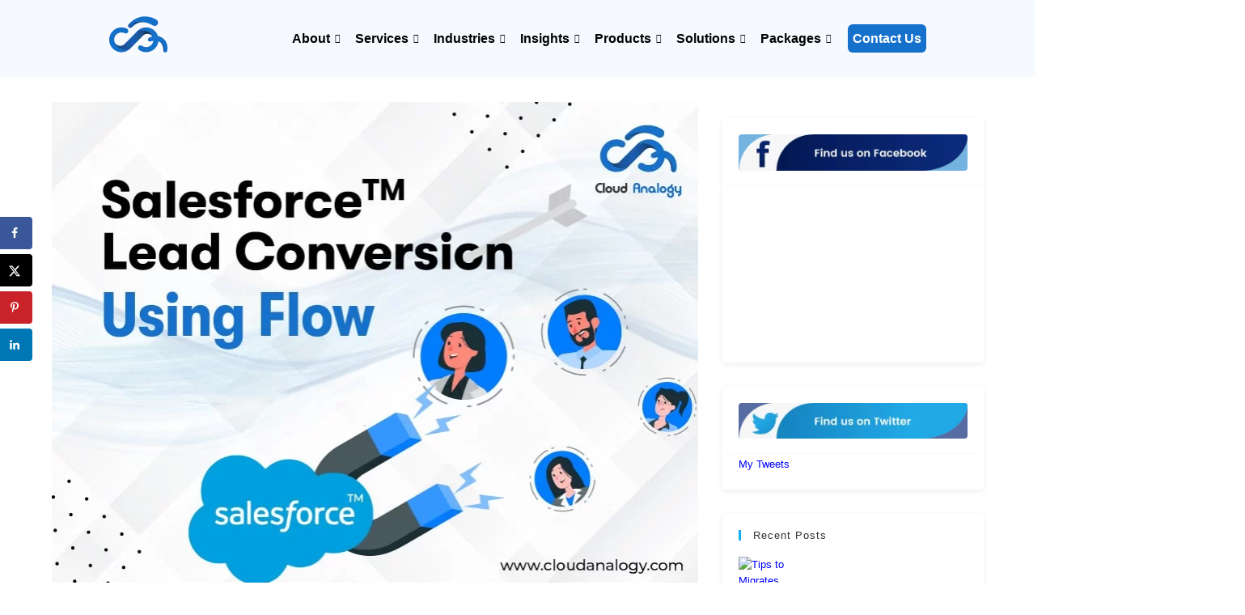

--- FILE ---
content_type: text/html; charset=UTF-8
request_url: https://blog.cloudanalogy.com/salesforce-lead-conversion-using-flow/
body_size: 76612
content:

<!DOCTYPE html>
<html class="html" lang="en"itemscope="itemscope" itemtype="https://schema.org/Article">
<head><meta http-equiv="Content-Type" content="text/html; charset=utf-8"><script>if(navigator.userAgent.match(/MSIE|Internet Explorer/i)||navigator.userAgent.match(/Trident\/7\..*?rv:11/i)){var href=document.location.href;if(!href.match(/[?&]nowprocket/)){if(href.indexOf("?")==-1){if(href.indexOf("#")==-1){document.location.href=href+"?nowprocket=1"}else{document.location.href=href.replace("#","?nowprocket=1#")}}else{if(href.indexOf("#")==-1){document.location.href=href+"&nowprocket=1"}else{document.location.href=href.replace("#","&nowprocket=1#")}}}}</script><script>(()=>{class RocketLazyLoadScripts{constructor(){this.v="2.0.4",this.userEvents=["keydown","keyup","mousedown","mouseup","mousemove","mouseover","mouseout","touchmove","touchstart","touchend","touchcancel","wheel","click","dblclick","input"],this.attributeEvents=["onblur","onclick","oncontextmenu","ondblclick","onfocus","onmousedown","onmouseenter","onmouseleave","onmousemove","onmouseout","onmouseover","onmouseup","onmousewheel","onscroll","onsubmit"]}async t(){this.i(),this.o(),/iP(ad|hone)/.test(navigator.userAgent)&&this.h(),this.u(),this.l(this),this.m(),this.k(this),this.p(this),this._(),await Promise.all([this.R(),this.L()]),this.lastBreath=Date.now(),this.S(this),this.P(),this.D(),this.O(),this.M(),await this.C(this.delayedScripts.normal),await this.C(this.delayedScripts.defer),await this.C(this.delayedScripts.async),await this.T(),await this.F(),await this.j(),await this.A(),window.dispatchEvent(new Event("rocket-allScriptsLoaded")),this.everythingLoaded=!0,this.lastTouchEnd&&await new Promise(t=>setTimeout(t,500-Date.now()+this.lastTouchEnd)),this.I(),this.H(),this.U(),this.W()}i(){this.CSPIssue=sessionStorage.getItem("rocketCSPIssue"),document.addEventListener("securitypolicyviolation",t=>{this.CSPIssue||"script-src-elem"!==t.violatedDirective||"data"!==t.blockedURI||(this.CSPIssue=!0,sessionStorage.setItem("rocketCSPIssue",!0))},{isRocket:!0})}o(){window.addEventListener("pageshow",t=>{this.persisted=t.persisted,this.realWindowLoadedFired=!0},{isRocket:!0}),window.addEventListener("pagehide",()=>{this.onFirstUserAction=null},{isRocket:!0})}h(){let t;function e(e){t=e}window.addEventListener("touchstart",e,{isRocket:!0}),window.addEventListener("touchend",function i(o){o.changedTouches[0]&&t.changedTouches[0]&&Math.abs(o.changedTouches[0].pageX-t.changedTouches[0].pageX)<10&&Math.abs(o.changedTouches[0].pageY-t.changedTouches[0].pageY)<10&&o.timeStamp-t.timeStamp<200&&(window.removeEventListener("touchstart",e,{isRocket:!0}),window.removeEventListener("touchend",i,{isRocket:!0}),"INPUT"===o.target.tagName&&"text"===o.target.type||(o.target.dispatchEvent(new TouchEvent("touchend",{target:o.target,bubbles:!0})),o.target.dispatchEvent(new MouseEvent("mouseover",{target:o.target,bubbles:!0})),o.target.dispatchEvent(new PointerEvent("click",{target:o.target,bubbles:!0,cancelable:!0,detail:1,clientX:o.changedTouches[0].clientX,clientY:o.changedTouches[0].clientY})),event.preventDefault()))},{isRocket:!0})}q(t){this.userActionTriggered||("mousemove"!==t.type||this.firstMousemoveIgnored?"keyup"===t.type||"mouseover"===t.type||"mouseout"===t.type||(this.userActionTriggered=!0,this.onFirstUserAction&&this.onFirstUserAction()):this.firstMousemoveIgnored=!0),"click"===t.type&&t.preventDefault(),t.stopPropagation(),t.stopImmediatePropagation(),"touchstart"===this.lastEvent&&"touchend"===t.type&&(this.lastTouchEnd=Date.now()),"click"===t.type&&(this.lastTouchEnd=0),this.lastEvent=t.type,t.composedPath&&t.composedPath()[0].getRootNode()instanceof ShadowRoot&&(t.rocketTarget=t.composedPath()[0]),this.savedUserEvents.push(t)}u(){this.savedUserEvents=[],this.userEventHandler=this.q.bind(this),this.userEvents.forEach(t=>window.addEventListener(t,this.userEventHandler,{passive:!1,isRocket:!0})),document.addEventListener("visibilitychange",this.userEventHandler,{isRocket:!0})}U(){this.userEvents.forEach(t=>window.removeEventListener(t,this.userEventHandler,{passive:!1,isRocket:!0})),document.removeEventListener("visibilitychange",this.userEventHandler,{isRocket:!0}),this.savedUserEvents.forEach(t=>{(t.rocketTarget||t.target).dispatchEvent(new window[t.constructor.name](t.type,t))})}m(){const t="return false",e=Array.from(this.attributeEvents,t=>"data-rocket-"+t),i="["+this.attributeEvents.join("],[")+"]",o="[data-rocket-"+this.attributeEvents.join("],[data-rocket-")+"]",s=(e,i,o)=>{o&&o!==t&&(e.setAttribute("data-rocket-"+i,o),e["rocket"+i]=new Function("event",o),e.setAttribute(i,t))};new MutationObserver(t=>{for(const n of t)"attributes"===n.type&&(n.attributeName.startsWith("data-rocket-")||this.everythingLoaded?n.attributeName.startsWith("data-rocket-")&&this.everythingLoaded&&this.N(n.target,n.attributeName.substring(12)):s(n.target,n.attributeName,n.target.getAttribute(n.attributeName))),"childList"===n.type&&n.addedNodes.forEach(t=>{if(t.nodeType===Node.ELEMENT_NODE)if(this.everythingLoaded)for(const i of[t,...t.querySelectorAll(o)])for(const t of i.getAttributeNames())e.includes(t)&&this.N(i,t.substring(12));else for(const e of[t,...t.querySelectorAll(i)])for(const t of e.getAttributeNames())this.attributeEvents.includes(t)&&s(e,t,e.getAttribute(t))})}).observe(document,{subtree:!0,childList:!0,attributeFilter:[...this.attributeEvents,...e]})}I(){this.attributeEvents.forEach(t=>{document.querySelectorAll("[data-rocket-"+t+"]").forEach(e=>{this.N(e,t)})})}N(t,e){const i=t.getAttribute("data-rocket-"+e);i&&(t.setAttribute(e,i),t.removeAttribute("data-rocket-"+e))}k(t){Object.defineProperty(HTMLElement.prototype,"onclick",{get(){return this.rocketonclick||null},set(e){this.rocketonclick=e,this.setAttribute(t.everythingLoaded?"onclick":"data-rocket-onclick","this.rocketonclick(event)")}})}S(t){function e(e,i){let o=e[i];e[i]=null,Object.defineProperty(e,i,{get:()=>o,set(s){t.everythingLoaded?o=s:e["rocket"+i]=o=s}})}e(document,"onreadystatechange"),e(window,"onload"),e(window,"onpageshow");try{Object.defineProperty(document,"readyState",{get:()=>t.rocketReadyState,set(e){t.rocketReadyState=e},configurable:!0}),document.readyState="loading"}catch(t){console.log("WPRocket DJE readyState conflict, bypassing")}}l(t){this.originalAddEventListener=EventTarget.prototype.addEventListener,this.originalRemoveEventListener=EventTarget.prototype.removeEventListener,this.savedEventListeners=[],EventTarget.prototype.addEventListener=function(e,i,o){o&&o.isRocket||!t.B(e,this)&&!t.userEvents.includes(e)||t.B(e,this)&&!t.userActionTriggered||e.startsWith("rocket-")||t.everythingLoaded?t.originalAddEventListener.call(this,e,i,o):(t.savedEventListeners.push({target:this,remove:!1,type:e,func:i,options:o}),"mouseenter"!==e&&"mouseleave"!==e||t.originalAddEventListener.call(this,e,t.savedUserEvents.push,o))},EventTarget.prototype.removeEventListener=function(e,i,o){o&&o.isRocket||!t.B(e,this)&&!t.userEvents.includes(e)||t.B(e,this)&&!t.userActionTriggered||e.startsWith("rocket-")||t.everythingLoaded?t.originalRemoveEventListener.call(this,e,i,o):t.savedEventListeners.push({target:this,remove:!0,type:e,func:i,options:o})}}J(t,e){this.savedEventListeners=this.savedEventListeners.filter(i=>{let o=i.type,s=i.target||window;return e!==o||t!==s||(this.B(o,s)&&(i.type="rocket-"+o),this.$(i),!1)})}H(){EventTarget.prototype.addEventListener=this.originalAddEventListener,EventTarget.prototype.removeEventListener=this.originalRemoveEventListener,this.savedEventListeners.forEach(t=>this.$(t))}$(t){t.remove?this.originalRemoveEventListener.call(t.target,t.type,t.func,t.options):this.originalAddEventListener.call(t.target,t.type,t.func,t.options)}p(t){let e;function i(e){return t.everythingLoaded?e:e.split(" ").map(t=>"load"===t||t.startsWith("load.")?"rocket-jquery-load":t).join(" ")}function o(o){function s(e){const s=o.fn[e];o.fn[e]=o.fn.init.prototype[e]=function(){return this[0]===window&&t.userActionTriggered&&("string"==typeof arguments[0]||arguments[0]instanceof String?arguments[0]=i(arguments[0]):"object"==typeof arguments[0]&&Object.keys(arguments[0]).forEach(t=>{const e=arguments[0][t];delete arguments[0][t],arguments[0][i(t)]=e})),s.apply(this,arguments),this}}if(o&&o.fn&&!t.allJQueries.includes(o)){const e={DOMContentLoaded:[],"rocket-DOMContentLoaded":[]};for(const t in e)document.addEventListener(t,()=>{e[t].forEach(t=>t())},{isRocket:!0});o.fn.ready=o.fn.init.prototype.ready=function(i){function s(){parseInt(o.fn.jquery)>2?setTimeout(()=>i.bind(document)(o)):i.bind(document)(o)}return"function"==typeof i&&(t.realDomReadyFired?!t.userActionTriggered||t.fauxDomReadyFired?s():e["rocket-DOMContentLoaded"].push(s):e.DOMContentLoaded.push(s)),o([])},s("on"),s("one"),s("off"),t.allJQueries.push(o)}e=o}t.allJQueries=[],o(window.jQuery),Object.defineProperty(window,"jQuery",{get:()=>e,set(t){o(t)}})}P(){const t=new Map;document.write=document.writeln=function(e){const i=document.currentScript,o=document.createRange(),s=i.parentElement;let n=t.get(i);void 0===n&&(n=i.nextSibling,t.set(i,n));const c=document.createDocumentFragment();o.setStart(c,0),c.appendChild(o.createContextualFragment(e)),s.insertBefore(c,n)}}async R(){return new Promise(t=>{this.userActionTriggered?t():this.onFirstUserAction=t})}async L(){return new Promise(t=>{document.addEventListener("DOMContentLoaded",()=>{this.realDomReadyFired=!0,t()},{isRocket:!0})})}async j(){return this.realWindowLoadedFired?Promise.resolve():new Promise(t=>{window.addEventListener("load",t,{isRocket:!0})})}M(){this.pendingScripts=[];this.scriptsMutationObserver=new MutationObserver(t=>{for(const e of t)e.addedNodes.forEach(t=>{"SCRIPT"!==t.tagName||t.noModule||t.isWPRocket||this.pendingScripts.push({script:t,promise:new Promise(e=>{const i=()=>{const i=this.pendingScripts.findIndex(e=>e.script===t);i>=0&&this.pendingScripts.splice(i,1),e()};t.addEventListener("load",i,{isRocket:!0}),t.addEventListener("error",i,{isRocket:!0}),setTimeout(i,1e3)})})})}),this.scriptsMutationObserver.observe(document,{childList:!0,subtree:!0})}async F(){await this.X(),this.pendingScripts.length?(await this.pendingScripts[0].promise,await this.F()):this.scriptsMutationObserver.disconnect()}D(){this.delayedScripts={normal:[],async:[],defer:[]},document.querySelectorAll("script[type$=rocketlazyloadscript]").forEach(t=>{t.hasAttribute("data-rocket-src")?t.hasAttribute("async")&&!1!==t.async?this.delayedScripts.async.push(t):t.hasAttribute("defer")&&!1!==t.defer||"module"===t.getAttribute("data-rocket-type")?this.delayedScripts.defer.push(t):this.delayedScripts.normal.push(t):this.delayedScripts.normal.push(t)})}async _(){await this.L();let t=[];document.querySelectorAll("script[type$=rocketlazyloadscript][data-rocket-src]").forEach(e=>{let i=e.getAttribute("data-rocket-src");if(i&&!i.startsWith("data:")){i.startsWith("//")&&(i=location.protocol+i);try{const o=new URL(i).origin;o!==location.origin&&t.push({src:o,crossOrigin:e.crossOrigin||"module"===e.getAttribute("data-rocket-type")})}catch(t){}}}),t=[...new Map(t.map(t=>[JSON.stringify(t),t])).values()],this.Y(t,"preconnect")}async G(t){if(await this.K(),!0!==t.noModule||!("noModule"in HTMLScriptElement.prototype))return new Promise(e=>{let i;function o(){(i||t).setAttribute("data-rocket-status","executed"),e()}try{if(navigator.userAgent.includes("Firefox/")||""===navigator.vendor||this.CSPIssue)i=document.createElement("script"),[...t.attributes].forEach(t=>{let e=t.nodeName;"type"!==e&&("data-rocket-type"===e&&(e="type"),"data-rocket-src"===e&&(e="src"),i.setAttribute(e,t.nodeValue))}),t.text&&(i.text=t.text),t.nonce&&(i.nonce=t.nonce),i.hasAttribute("src")?(i.addEventListener("load",o,{isRocket:!0}),i.addEventListener("error",()=>{i.setAttribute("data-rocket-status","failed-network"),e()},{isRocket:!0}),setTimeout(()=>{i.isConnected||e()},1)):(i.text=t.text,o()),i.isWPRocket=!0,t.parentNode.replaceChild(i,t);else{const i=t.getAttribute("data-rocket-type"),s=t.getAttribute("data-rocket-src");i?(t.type=i,t.removeAttribute("data-rocket-type")):t.removeAttribute("type"),t.addEventListener("load",o,{isRocket:!0}),t.addEventListener("error",i=>{this.CSPIssue&&i.target.src.startsWith("data:")?(console.log("WPRocket: CSP fallback activated"),t.removeAttribute("src"),this.G(t).then(e)):(t.setAttribute("data-rocket-status","failed-network"),e())},{isRocket:!0}),s?(t.fetchPriority="high",t.removeAttribute("data-rocket-src"),t.src=s):t.src="data:text/javascript;base64,"+window.btoa(unescape(encodeURIComponent(t.text)))}}catch(i){t.setAttribute("data-rocket-status","failed-transform"),e()}});t.setAttribute("data-rocket-status","skipped")}async C(t){const e=t.shift();return e?(e.isConnected&&await this.G(e),this.C(t)):Promise.resolve()}O(){this.Y([...this.delayedScripts.normal,...this.delayedScripts.defer,...this.delayedScripts.async],"preload")}Y(t,e){this.trash=this.trash||[];let i=!0;var o=document.createDocumentFragment();t.forEach(t=>{const s=t.getAttribute&&t.getAttribute("data-rocket-src")||t.src;if(s&&!s.startsWith("data:")){const n=document.createElement("link");n.href=s,n.rel=e,"preconnect"!==e&&(n.as="script",n.fetchPriority=i?"high":"low"),t.getAttribute&&"module"===t.getAttribute("data-rocket-type")&&(n.crossOrigin=!0),t.crossOrigin&&(n.crossOrigin=t.crossOrigin),t.integrity&&(n.integrity=t.integrity),t.nonce&&(n.nonce=t.nonce),o.appendChild(n),this.trash.push(n),i=!1}}),document.head.appendChild(o)}W(){this.trash.forEach(t=>t.remove())}async T(){try{document.readyState="interactive"}catch(t){}this.fauxDomReadyFired=!0;try{await this.K(),this.J(document,"readystatechange"),document.dispatchEvent(new Event("rocket-readystatechange")),await this.K(),document.rocketonreadystatechange&&document.rocketonreadystatechange(),await this.K(),this.J(document,"DOMContentLoaded"),document.dispatchEvent(new Event("rocket-DOMContentLoaded")),await this.K(),this.J(window,"DOMContentLoaded"),window.dispatchEvent(new Event("rocket-DOMContentLoaded"))}catch(t){console.error(t)}}async A(){try{document.readyState="complete"}catch(t){}try{await this.K(),this.J(document,"readystatechange"),document.dispatchEvent(new Event("rocket-readystatechange")),await this.K(),document.rocketonreadystatechange&&document.rocketonreadystatechange(),await this.K(),this.J(window,"load"),window.dispatchEvent(new Event("rocket-load")),await this.K(),window.rocketonload&&window.rocketonload(),await this.K(),this.allJQueries.forEach(t=>t(window).trigger("rocket-jquery-load")),await this.K(),this.J(window,"pageshow");const t=new Event("rocket-pageshow");t.persisted=this.persisted,window.dispatchEvent(t),await this.K(),window.rocketonpageshow&&window.rocketonpageshow({persisted:this.persisted})}catch(t){console.error(t)}}async K(){Date.now()-this.lastBreath>45&&(await this.X(),this.lastBreath=Date.now())}async X(){return document.hidden?new Promise(t=>setTimeout(t)):new Promise(t=>requestAnimationFrame(t))}B(t,e){return e===document&&"readystatechange"===t||(e===document&&"DOMContentLoaded"===t||(e===window&&"DOMContentLoaded"===t||(e===window&&"load"===t||e===window&&"pageshow"===t)))}static run(){(new RocketLazyLoadScripts).t()}}RocketLazyLoadScripts.run()})();</script>
	
	<link rel="profile" href="http://gmpg.org/xfn/11">
    <meta name="google-site-verification" content="RULfwkFrED6oWC08RA45GBsa6x3sh4w50uvdNswMb6c" />
    
	<meta name='robots' content='index, follow, max-image-preview:large, max-snippet:-1, max-video-preview:-1' />
	<style>img:is([sizes="auto" i], [sizes^="auto," i]) { contain-intrinsic-size: 3000px 1500px }</style>
	<meta name="viewport" content="width=device-width, initial-scale=1">
	<!-- This site is optimized with the Yoast SEO plugin v26.1.1 - https://yoast.com/wordpress/plugins/seo/ -->
	<title>Salesforce Lead Conversion Using Flow</title>
<link data-rocket-preload as="style" href="https://fonts.googleapis.com/css?family=Raleway%3A100%2C200%2C300%2C400%2C500%2C600%2C700%2C800%2C900%2C100i%2C200i%2C300i%2C400i%2C500i%2C600i%2C700i%2C800i%2C900i&#038;subset=latin&#038;display=swap" rel="preload">
<link href="https://fonts.googleapis.com/css?family=Raleway%3A100%2C200%2C300%2C400%2C500%2C600%2C700%2C800%2C900%2C100i%2C200i%2C300i%2C400i%2C500i%2C600i%2C700i%2C800i%2C900i&#038;subset=latin&#038;display=swap" media="print" onload="this.media=&#039;all&#039;" rel="stylesheet">
<noscript><link rel="stylesheet" href="https://fonts.googleapis.com/css?family=Raleway%3A100%2C200%2C300%2C400%2C500%2C600%2C700%2C800%2C900%2C100i%2C200i%2C300i%2C400i%2C500i%2C600i%2C700i%2C800i%2C900i&#038;subset=latin&#038;display=swap"></noscript><link rel="preload" data-rocket-preload as="image" href="https://blog.cloudanalogy.com/wp-content/uploads/2022/03/blog-banner-copy-min.jpg" imagesrcset="https://blog.cloudanalogy.com/wp-content/uploads/2022/03/blog-banner-copy-min.jpg 800w, https://blog.cloudanalogy.com/wp-content/uploads/2022/03/blog-banner-copy-min-300x225.jpg 300w, https://blog.cloudanalogy.com/wp-content/uploads/2022/03/blog-banner-copy-min-768x576.jpg 768w" imagesizes="(max-width: 800px) 100vw, 800px" fetchpriority="high">
	<meta name="description" content="It is possible to automate lead conversion by using Apex code and Salesforce Lightning Flow with two steps." />
	<link rel="canonical" href="https://blog.cloudanalogy.com/salesforce-lead-conversion-using-flow/" />
	<meta name="author" content="Cloudanalogycrm" />
	<meta name="twitter:label1" content="Written by" />
	<meta name="twitter:data1" content="Cloudanalogycrm" />
	<meta name="twitter:label2" content="Est. reading time" />
	<meta name="twitter:data2" content="4 minutes" />
	<script type="application/ld+json" class="yoast-schema-graph">{"@context":"https://schema.org","@graph":[{"@type":"Article","@id":"https://blog.cloudanalogy.com/salesforce-lead-conversion-using-flow/#article","isPartOf":{"@id":"https://blog.cloudanalogy.com/salesforce-lead-conversion-using-flow/"},"author":{"name":"Cloudanalogycrm","@id":"https://blog.cloudanalogy.com/#/schema/person/4e0613c136d4a0bc43fe230ba008049d"},"headline":"Salesforce Lead Conversion Using Flow","datePublished":"2022-03-24T05:54:10+00:00","dateModified":"2023-03-14T11:24:23+00:00","mainEntityOfPage":{"@id":"https://blog.cloudanalogy.com/salesforce-lead-conversion-using-flow/"},"wordCount":821,"commentCount":0,"publisher":{"@id":"https://blog.cloudanalogy.com/#organization"},"image":{"@id":"https://blog.cloudanalogy.com/salesforce-lead-conversion-using-flow/#primaryimage"},"thumbnailUrl":"https://blog.cloudanalogy.com/wp-content/uploads/2022/03/blog-banner-copy-min.jpg","keywords":["Salesforce","Salesforce Development Company","Salesforce Flow","Salesforce Implementation Partner","salesforce lead conversion","Salesforce Lead Scoring"],"articleSection":["Salesforce"],"inLanguage":"en","potentialAction":[{"@type":"CommentAction","name":"Comment","target":["https://blog.cloudanalogy.com/salesforce-lead-conversion-using-flow/#respond"]}]},{"@type":"WebPage","@id":"https://blog.cloudanalogy.com/salesforce-lead-conversion-using-flow/","url":"https://blog.cloudanalogy.com/salesforce-lead-conversion-using-flow/","name":"Salesforce Lead Conversion Using Flow","isPartOf":{"@id":"https://blog.cloudanalogy.com/#website"},"primaryImageOfPage":{"@id":"https://blog.cloudanalogy.com/salesforce-lead-conversion-using-flow/#primaryimage"},"image":{"@id":"https://blog.cloudanalogy.com/salesforce-lead-conversion-using-flow/#primaryimage"},"thumbnailUrl":"https://blog.cloudanalogy.com/wp-content/uploads/2022/03/blog-banner-copy-min.jpg","datePublished":"2022-03-24T05:54:10+00:00","dateModified":"2023-03-14T11:24:23+00:00","description":"It is possible to automate lead conversion by using Apex code and Salesforce Lightning Flow with two steps.","breadcrumb":{"@id":"https://blog.cloudanalogy.com/salesforce-lead-conversion-using-flow/#breadcrumb"},"inLanguage":"en","potentialAction":[{"@type":"ReadAction","target":["https://blog.cloudanalogy.com/salesforce-lead-conversion-using-flow/"]}]},{"@type":"ImageObject","inLanguage":"en","@id":"https://blog.cloudanalogy.com/salesforce-lead-conversion-using-flow/#primaryimage","url":"https://blog.cloudanalogy.com/wp-content/uploads/2022/03/blog-banner-copy-min.jpg","contentUrl":"https://blog.cloudanalogy.com/wp-content/uploads/2022/03/blog-banner-copy-min.jpg","width":800,"height":600,"caption":"Salesforce Lead Conversion Using Flow"},{"@type":"BreadcrumbList","@id":"https://blog.cloudanalogy.com/salesforce-lead-conversion-using-flow/#breadcrumb","itemListElement":[{"@type":"ListItem","position":1,"name":"Home","item":"https://blog.cloudanalogy.com/"},{"@type":"ListItem","position":2,"name":"Blog","item":"https://blog.cloudanalogy.com/blog/"},{"@type":"ListItem","position":3,"name":"Salesforce Lead Conversion Using Flow"}]},{"@type":"WebSite","@id":"https://blog.cloudanalogy.com/#website","url":"https://blog.cloudanalogy.com/","name":"Top Salesforce Blog | Cloud Analogy","description":"Salesforce Certified Consultants &amp; Developers in USA","publisher":{"@id":"https://blog.cloudanalogy.com/#organization"},"potentialAction":[{"@type":"SearchAction","target":{"@type":"EntryPoint","urlTemplate":"https://blog.cloudanalogy.com/?s={search_term_string}"},"query-input":{"@type":"PropertyValueSpecification","valueRequired":true,"valueName":"search_term_string"}}],"inLanguage":"en"},{"@type":"Organization","@id":"https://blog.cloudanalogy.com/#organization","name":"Top Salesforce Blog | Cloud Analogy","url":"https://blog.cloudanalogy.com/","logo":{"@type":"ImageObject","inLanguage":"en","@id":"https://blog.cloudanalogy.com/#/schema/logo/image/","url":"https://blog.cloudanalogy.com/wp-content/uploads/2022/03/cropped-cropped-CA_logo.png","contentUrl":"https://blog.cloudanalogy.com/wp-content/uploads/2022/03/cropped-cropped-CA_logo.png","width":120,"height":79,"caption":"Top Salesforce Blog | Cloud Analogy"},"image":{"@id":"https://blog.cloudanalogy.com/#/schema/logo/image/"}},{"@type":"Person","@id":"https://blog.cloudanalogy.com/#/schema/person/4e0613c136d4a0bc43fe230ba008049d","name":"Cloudanalogycrm","image":{"@type":"ImageObject","inLanguage":"en","@id":"https://blog.cloudanalogy.com/#/schema/person/image/","url":"https://secure.gravatar.com/avatar/357a7c92a0b12b58dba3c3161a4e72622ac8acb7cb003ce777dce1355ca1ae9c?s=96&d=mm&r=g","contentUrl":"https://secure.gravatar.com/avatar/357a7c92a0b12b58dba3c3161a4e72622ac8acb7cb003ce777dce1355ca1ae9c?s=96&d=mm&r=g","caption":"Cloudanalogycrm"},"url":"https://blog.cloudanalogy.com/author/cloudanalogycrm/"}]}</script>
	<!-- / Yoast SEO plugin. -->


<!-- Hubbub v.1.36.1 https://morehubbub.com/ -->
<meta property="og:locale" content="en" />
<meta property="og:type" content="article" />
<meta property="og:title" content="Salesforce Lead Conversion Using Flow" />
<meta property="og:description" content="It is possible to automate lead conversion by using Apex code and Salesforce Lightning Flow with two steps." />
<meta property="og:url" content="https://blog.cloudanalogy.com/salesforce-lead-conversion-using-flow/" />
<meta property="og:site_name" content="Top Salesforce Blog | Cloud Analogy" />
<meta property="og:updated_time" content="2023-03-14T04:24:23+00:00" />
<meta property="article:published_time" content="2022-03-23T22:54:10+00:00" />
<meta property="article:modified_time" content="2023-03-14T04:24:23+00:00" />
<meta name="twitter:card" content="summary_large_image" />
<meta name="twitter:title" content="Salesforce Lead Conversion Using Flow" />
<meta name="twitter:description" content="It is possible to automate lead conversion by using Apex code and Salesforce Lightning Flow with two steps." />
<meta class="flipboard-article" content="It is possible to automate lead conversion by using Apex code and Salesforce Lightning Flow with two steps." />
<meta property="og:image" content="https://blog.cloudanalogy.com/wp-content/uploads/2022/03/blog-banner-copy-min.jpg" />
<meta name="twitter:image" content="https://blog.cloudanalogy.com/wp-content/uploads/2022/03/blog-banner-copy-min.jpg" />
<meta property="og:image:width" content="800" />
<meta property="og:image:height" content="600" />
<!-- Hubbub v.1.36.1 https://morehubbub.com/ -->
<link rel='dns-prefetch' href='//fonts.googleapis.com' />
<link href='https://fonts.gstatic.com' crossorigin rel='preconnect' />
<link rel="alternate" type="application/rss+xml" title="Top Salesforce Blog | Cloud Analogy &raquo; Feed" href="https://blog.cloudanalogy.com/feed/" />
<link rel="alternate" type="application/rss+xml" title="Top Salesforce Blog | Cloud Analogy &raquo; Comments Feed" href="https://blog.cloudanalogy.com/comments/feed/" />
<link rel="alternate" type="application/rss+xml" title="Top Salesforce Blog | Cloud Analogy &raquo; Salesforce Lead Conversion Using Flow Comments Feed" href="https://blog.cloudanalogy.com/salesforce-lead-conversion-using-flow/feed/" />
<link rel='stylesheet' id='elementor-frontend-css' href='https://blog.cloudanalogy.com/wp-content/plugins/elementor/assets/css/frontend.min.css?ver=3.33.4' media='all' />
<link rel='stylesheet' id='elementor-post-22812-css' href='https://blog.cloudanalogy.com/wp-content/uploads/elementor/css/post-22812.css?ver=1766015308' media='all' />
<link data-minify="1" rel='stylesheet' id='dashicons-css' href='https://blog.cloudanalogy.com/wp-content/cache/min/1/wp-includes/css/dashicons.min.css?ver=1768568729' media='all' />
<link rel='stylesheet' id='post-views-counter-frontend-css' href='https://blog.cloudanalogy.com/wp-content/plugins/post-views-counter/css/frontend.min.css?ver=1.5.5' media='all' />
<style id='wp-emoji-styles-inline-css'>

	img.wp-smiley, img.emoji {
		display: inline !important;
		border: none !important;
		box-shadow: none !important;
		height: 1em !important;
		width: 1em !important;
		margin: 0 0.07em !important;
		vertical-align: -0.1em !important;
		background: none !important;
		padding: 0 !important;
	}
</style>
<link rel='stylesheet' id='wp-block-library-css' href='https://blog.cloudanalogy.com/wp-includes/css/dist/block-library/style.min.css?ver=6.8.3' media='all' />
<style id='wp-block-library-theme-inline-css'>
.wp-block-audio :where(figcaption){color:#555;font-size:13px;text-align:center}.is-dark-theme .wp-block-audio :where(figcaption){color:#ffffffa6}.wp-block-audio{margin:0 0 1em}.wp-block-code{border:1px solid #ccc;border-radius:4px;font-family:Menlo,Consolas,monaco,monospace;padding:.8em 1em}.wp-block-embed :where(figcaption){color:#555;font-size:13px;text-align:center}.is-dark-theme .wp-block-embed :where(figcaption){color:#ffffffa6}.wp-block-embed{margin:0 0 1em}.blocks-gallery-caption{color:#555;font-size:13px;text-align:center}.is-dark-theme .blocks-gallery-caption{color:#ffffffa6}:root :where(.wp-block-image figcaption){color:#555;font-size:13px;text-align:center}.is-dark-theme :root :where(.wp-block-image figcaption){color:#ffffffa6}.wp-block-image{margin:0 0 1em}.wp-block-pullquote{border-bottom:4px solid;border-top:4px solid;color:currentColor;margin-bottom:1.75em}.wp-block-pullquote cite,.wp-block-pullquote footer,.wp-block-pullquote__citation{color:currentColor;font-size:.8125em;font-style:normal;text-transform:uppercase}.wp-block-quote{border-left:.25em solid;margin:0 0 1.75em;padding-left:1em}.wp-block-quote cite,.wp-block-quote footer{color:currentColor;font-size:.8125em;font-style:normal;position:relative}.wp-block-quote:where(.has-text-align-right){border-left:none;border-right:.25em solid;padding-left:0;padding-right:1em}.wp-block-quote:where(.has-text-align-center){border:none;padding-left:0}.wp-block-quote.is-large,.wp-block-quote.is-style-large,.wp-block-quote:where(.is-style-plain){border:none}.wp-block-search .wp-block-search__label{font-weight:700}.wp-block-search__button{border:1px solid #ccc;padding:.375em .625em}:where(.wp-block-group.has-background){padding:1.25em 2.375em}.wp-block-separator.has-css-opacity{opacity:.4}.wp-block-separator{border:none;border-bottom:2px solid;margin-left:auto;margin-right:auto}.wp-block-separator.has-alpha-channel-opacity{opacity:1}.wp-block-separator:not(.is-style-wide):not(.is-style-dots){width:100px}.wp-block-separator.has-background:not(.is-style-dots){border-bottom:none;height:1px}.wp-block-separator.has-background:not(.is-style-wide):not(.is-style-dots){height:2px}.wp-block-table{margin:0 0 1em}.wp-block-table td,.wp-block-table th{word-break:normal}.wp-block-table :where(figcaption){color:#555;font-size:13px;text-align:center}.is-dark-theme .wp-block-table :where(figcaption){color:#ffffffa6}.wp-block-video :where(figcaption){color:#555;font-size:13px;text-align:center}.is-dark-theme .wp-block-video :where(figcaption){color:#ffffffa6}.wp-block-video{margin:0 0 1em}:root :where(.wp-block-template-part.has-background){margin-bottom:0;margin-top:0;padding:1.25em 2.375em}
</style>
<style id='classic-theme-styles-inline-css'>
/*! This file is auto-generated */
.wp-block-button__link{color:#fff;background-color:#32373c;border-radius:9999px;box-shadow:none;text-decoration:none;padding:calc(.667em + 2px) calc(1.333em + 2px);font-size:1.125em}.wp-block-file__button{background:#32373c;color:#fff;text-decoration:none}
</style>
<style id='safe-svg-svg-icon-style-inline-css'>
.safe-svg-cover{text-align:center}.safe-svg-cover .safe-svg-inside{display:inline-block;max-width:100%}.safe-svg-cover svg{fill:currentColor;height:100%;max-height:100%;max-width:100%;width:100%}

</style>
<link rel='stylesheet' id='wp-components-css' href='https://blog.cloudanalogy.com/wp-includes/css/dist/components/style.min.css?ver=6.8.3' media='all' />
<link rel='stylesheet' id='wp-preferences-css' href='https://blog.cloudanalogy.com/wp-includes/css/dist/preferences/style.min.css?ver=6.8.3' media='all' />
<link rel='stylesheet' id='wp-block-editor-css' href='https://blog.cloudanalogy.com/wp-includes/css/dist/block-editor/style.min.css?ver=6.8.3' media='all' />
<link data-minify="1" rel='stylesheet' id='popup-maker-block-library-style-css' href='https://blog.cloudanalogy.com/wp-content/cache/min/1/wp-content/plugins/popup-maker/dist/packages/block-library-style.css?ver=1768568729' media='all' />
<style id='global-styles-inline-css'>
:root{--wp--preset--aspect-ratio--square: 1;--wp--preset--aspect-ratio--4-3: 4/3;--wp--preset--aspect-ratio--3-4: 3/4;--wp--preset--aspect-ratio--3-2: 3/2;--wp--preset--aspect-ratio--2-3: 2/3;--wp--preset--aspect-ratio--16-9: 16/9;--wp--preset--aspect-ratio--9-16: 9/16;--wp--preset--color--black: #000000;--wp--preset--color--cyan-bluish-gray: #abb8c3;--wp--preset--color--white: #ffffff;--wp--preset--color--pale-pink: #f78da7;--wp--preset--color--vivid-red: #cf2e2e;--wp--preset--color--luminous-vivid-orange: #ff6900;--wp--preset--color--luminous-vivid-amber: #fcb900;--wp--preset--color--light-green-cyan: #7bdcb5;--wp--preset--color--vivid-green-cyan: #00d084;--wp--preset--color--pale-cyan-blue: #8ed1fc;--wp--preset--color--vivid-cyan-blue: #0693e3;--wp--preset--color--vivid-purple: #9b51e0;--wp--preset--gradient--vivid-cyan-blue-to-vivid-purple: linear-gradient(135deg,rgba(6,147,227,1) 0%,rgb(155,81,224) 100%);--wp--preset--gradient--light-green-cyan-to-vivid-green-cyan: linear-gradient(135deg,rgb(122,220,180) 0%,rgb(0,208,130) 100%);--wp--preset--gradient--luminous-vivid-amber-to-luminous-vivid-orange: linear-gradient(135deg,rgba(252,185,0,1) 0%,rgba(255,105,0,1) 100%);--wp--preset--gradient--luminous-vivid-orange-to-vivid-red: linear-gradient(135deg,rgba(255,105,0,1) 0%,rgb(207,46,46) 100%);--wp--preset--gradient--very-light-gray-to-cyan-bluish-gray: linear-gradient(135deg,rgb(238,238,238) 0%,rgb(169,184,195) 100%);--wp--preset--gradient--cool-to-warm-spectrum: linear-gradient(135deg,rgb(74,234,220) 0%,rgb(151,120,209) 20%,rgb(207,42,186) 40%,rgb(238,44,130) 60%,rgb(251,105,98) 80%,rgb(254,248,76) 100%);--wp--preset--gradient--blush-light-purple: linear-gradient(135deg,rgb(255,206,236) 0%,rgb(152,150,240) 100%);--wp--preset--gradient--blush-bordeaux: linear-gradient(135deg,rgb(254,205,165) 0%,rgb(254,45,45) 50%,rgb(107,0,62) 100%);--wp--preset--gradient--luminous-dusk: linear-gradient(135deg,rgb(255,203,112) 0%,rgb(199,81,192) 50%,rgb(65,88,208) 100%);--wp--preset--gradient--pale-ocean: linear-gradient(135deg,rgb(255,245,203) 0%,rgb(182,227,212) 50%,rgb(51,167,181) 100%);--wp--preset--gradient--electric-grass: linear-gradient(135deg,rgb(202,248,128) 0%,rgb(113,206,126) 100%);--wp--preset--gradient--midnight: linear-gradient(135deg,rgb(2,3,129) 0%,rgb(40,116,252) 100%);--wp--preset--font-size--small: 13px;--wp--preset--font-size--medium: 20px;--wp--preset--font-size--large: 36px;--wp--preset--font-size--x-large: 42px;--wp--preset--spacing--20: 0.44rem;--wp--preset--spacing--30: 0.67rem;--wp--preset--spacing--40: 1rem;--wp--preset--spacing--50: 1.5rem;--wp--preset--spacing--60: 2.25rem;--wp--preset--spacing--70: 3.38rem;--wp--preset--spacing--80: 5.06rem;--wp--preset--shadow--natural: 6px 6px 9px rgba(0, 0, 0, 0.2);--wp--preset--shadow--deep: 12px 12px 50px rgba(0, 0, 0, 0.4);--wp--preset--shadow--sharp: 6px 6px 0px rgba(0, 0, 0, 0.2);--wp--preset--shadow--outlined: 6px 6px 0px -3px rgba(255, 255, 255, 1), 6px 6px rgba(0, 0, 0, 1);--wp--preset--shadow--crisp: 6px 6px 0px rgba(0, 0, 0, 1);}:where(.is-layout-flex){gap: 0.5em;}:where(.is-layout-grid){gap: 0.5em;}body .is-layout-flex{display: flex;}.is-layout-flex{flex-wrap: wrap;align-items: center;}.is-layout-flex > :is(*, div){margin: 0;}body .is-layout-grid{display: grid;}.is-layout-grid > :is(*, div){margin: 0;}:where(.wp-block-columns.is-layout-flex){gap: 2em;}:where(.wp-block-columns.is-layout-grid){gap: 2em;}:where(.wp-block-post-template.is-layout-flex){gap: 1.25em;}:where(.wp-block-post-template.is-layout-grid){gap: 1.25em;}.has-black-color{color: var(--wp--preset--color--black) !important;}.has-cyan-bluish-gray-color{color: var(--wp--preset--color--cyan-bluish-gray) !important;}.has-white-color{color: var(--wp--preset--color--white) !important;}.has-pale-pink-color{color: var(--wp--preset--color--pale-pink) !important;}.has-vivid-red-color{color: var(--wp--preset--color--vivid-red) !important;}.has-luminous-vivid-orange-color{color: var(--wp--preset--color--luminous-vivid-orange) !important;}.has-luminous-vivid-amber-color{color: var(--wp--preset--color--luminous-vivid-amber) !important;}.has-light-green-cyan-color{color: var(--wp--preset--color--light-green-cyan) !important;}.has-vivid-green-cyan-color{color: var(--wp--preset--color--vivid-green-cyan) !important;}.has-pale-cyan-blue-color{color: var(--wp--preset--color--pale-cyan-blue) !important;}.has-vivid-cyan-blue-color{color: var(--wp--preset--color--vivid-cyan-blue) !important;}.has-vivid-purple-color{color: var(--wp--preset--color--vivid-purple) !important;}.has-black-background-color{background-color: var(--wp--preset--color--black) !important;}.has-cyan-bluish-gray-background-color{background-color: var(--wp--preset--color--cyan-bluish-gray) !important;}.has-white-background-color{background-color: var(--wp--preset--color--white) !important;}.has-pale-pink-background-color{background-color: var(--wp--preset--color--pale-pink) !important;}.has-vivid-red-background-color{background-color: var(--wp--preset--color--vivid-red) !important;}.has-luminous-vivid-orange-background-color{background-color: var(--wp--preset--color--luminous-vivid-orange) !important;}.has-luminous-vivid-amber-background-color{background-color: var(--wp--preset--color--luminous-vivid-amber) !important;}.has-light-green-cyan-background-color{background-color: var(--wp--preset--color--light-green-cyan) !important;}.has-vivid-green-cyan-background-color{background-color: var(--wp--preset--color--vivid-green-cyan) !important;}.has-pale-cyan-blue-background-color{background-color: var(--wp--preset--color--pale-cyan-blue) !important;}.has-vivid-cyan-blue-background-color{background-color: var(--wp--preset--color--vivid-cyan-blue) !important;}.has-vivid-purple-background-color{background-color: var(--wp--preset--color--vivid-purple) !important;}.has-black-border-color{border-color: var(--wp--preset--color--black) !important;}.has-cyan-bluish-gray-border-color{border-color: var(--wp--preset--color--cyan-bluish-gray) !important;}.has-white-border-color{border-color: var(--wp--preset--color--white) !important;}.has-pale-pink-border-color{border-color: var(--wp--preset--color--pale-pink) !important;}.has-vivid-red-border-color{border-color: var(--wp--preset--color--vivid-red) !important;}.has-luminous-vivid-orange-border-color{border-color: var(--wp--preset--color--luminous-vivid-orange) !important;}.has-luminous-vivid-amber-border-color{border-color: var(--wp--preset--color--luminous-vivid-amber) !important;}.has-light-green-cyan-border-color{border-color: var(--wp--preset--color--light-green-cyan) !important;}.has-vivid-green-cyan-border-color{border-color: var(--wp--preset--color--vivid-green-cyan) !important;}.has-pale-cyan-blue-border-color{border-color: var(--wp--preset--color--pale-cyan-blue) !important;}.has-vivid-cyan-blue-border-color{border-color: var(--wp--preset--color--vivid-cyan-blue) !important;}.has-vivid-purple-border-color{border-color: var(--wp--preset--color--vivid-purple) !important;}.has-vivid-cyan-blue-to-vivid-purple-gradient-background{background: var(--wp--preset--gradient--vivid-cyan-blue-to-vivid-purple) !important;}.has-light-green-cyan-to-vivid-green-cyan-gradient-background{background: var(--wp--preset--gradient--light-green-cyan-to-vivid-green-cyan) !important;}.has-luminous-vivid-amber-to-luminous-vivid-orange-gradient-background{background: var(--wp--preset--gradient--luminous-vivid-amber-to-luminous-vivid-orange) !important;}.has-luminous-vivid-orange-to-vivid-red-gradient-background{background: var(--wp--preset--gradient--luminous-vivid-orange-to-vivid-red) !important;}.has-very-light-gray-to-cyan-bluish-gray-gradient-background{background: var(--wp--preset--gradient--very-light-gray-to-cyan-bluish-gray) !important;}.has-cool-to-warm-spectrum-gradient-background{background: var(--wp--preset--gradient--cool-to-warm-spectrum) !important;}.has-blush-light-purple-gradient-background{background: var(--wp--preset--gradient--blush-light-purple) !important;}.has-blush-bordeaux-gradient-background{background: var(--wp--preset--gradient--blush-bordeaux) !important;}.has-luminous-dusk-gradient-background{background: var(--wp--preset--gradient--luminous-dusk) !important;}.has-pale-ocean-gradient-background{background: var(--wp--preset--gradient--pale-ocean) !important;}.has-electric-grass-gradient-background{background: var(--wp--preset--gradient--electric-grass) !important;}.has-midnight-gradient-background{background: var(--wp--preset--gradient--midnight) !important;}.has-small-font-size{font-size: var(--wp--preset--font-size--small) !important;}.has-medium-font-size{font-size: var(--wp--preset--font-size--medium) !important;}.has-large-font-size{font-size: var(--wp--preset--font-size--large) !important;}.has-x-large-font-size{font-size: var(--wp--preset--font-size--x-large) !important;}
:where(.wp-block-post-template.is-layout-flex){gap: 1.25em;}:where(.wp-block-post-template.is-layout-grid){gap: 1.25em;}
:where(.wp-block-columns.is-layout-flex){gap: 2em;}:where(.wp-block-columns.is-layout-grid){gap: 2em;}
:root :where(.wp-block-pullquote){font-size: 1.5em;line-height: 1.6;}
</style>
<link data-minify="1" rel='stylesheet' id='mytheme-style-audio-css' href='https://blog.cloudanalogy.com/wp-content/cache/min/1/wp-content/plugins/BlogToAudio/css/audio-action.css?ver=1768568729' media='all' />
<link data-minify="1" rel='stylesheet' id='htslider-widgets-css' href='https://blog.cloudanalogy.com/wp-content/cache/min/1/wp-content/plugins/ht-slider-for-elementor/assets/css/ht-slider-widgets.css?ver=1768568729' media='all' />
<link rel='stylesheet' id='elementor-post-22833-css' href='https://blog.cloudanalogy.com/wp-content/uploads/elementor/css/post-22833.css?ver=1766015308' media='all' />
<link rel='stylesheet' id='elementor-post-22720-css' href='https://blog.cloudanalogy.com/wp-content/uploads/elementor/css/post-22720.css?ver=1766015308' media='all' />
<link rel='stylesheet' id='elementor-post-8706-css' href='https://blog.cloudanalogy.com/wp-content/uploads/elementor/css/post-8706.css?ver=1766015308' media='all' />
<link data-minify="1" rel='stylesheet' id='font-awesome-css' href='https://blog.cloudanalogy.com/wp-content/cache/min/1/wp-content/themes/oceanwp/assets/fonts/fontawesome/css/all.min.css?ver=1768568729' media='all' />
<link data-minify="1" rel='stylesheet' id='simple-line-icons-css' href='https://blog.cloudanalogy.com/wp-content/cache/min/1/wp-content/themes/oceanwp/assets/css/third/simple-line-icons.min.css?ver=1768568729' media='all' />
<link rel='stylesheet' id='oceanwp-style-css' href='https://blog.cloudanalogy.com/wp-content/themes/oceanwp/assets/css/style.min.css?ver=1.5.32.1543908685' media='all' />

<link data-minify="1" rel='stylesheet' id='dpsp-frontend-style-pro-css' href='https://blog.cloudanalogy.com/wp-content/cache/min/1/wp-content/plugins/social-pug/assets/dist/style-frontend-pro.css?ver=1768568729' media='all' />
<style id='dpsp-frontend-style-pro-inline-css'>

				@media screen and ( max-width : 720px ) {
					.dpsp-content-wrapper.dpsp-hide-on-mobile,
					.dpsp-share-text.dpsp-hide-on-mobile {
						display: none;
					}
					.dpsp-has-spacing .dpsp-networks-btns-wrapper li {
						margin:0 2% 10px 0;
					}
					.dpsp-network-btn.dpsp-has-label:not(.dpsp-has-count) {
						max-height: 40px;
						padding: 0;
						justify-content: center;
					}
					.dpsp-content-wrapper.dpsp-size-small .dpsp-network-btn.dpsp-has-label:not(.dpsp-has-count){
						max-height: 32px;
					}
					.dpsp-content-wrapper.dpsp-size-large .dpsp-network-btn.dpsp-has-label:not(.dpsp-has-count){
						max-height: 46px;
					}
				}
			
			@media screen and ( max-width : 720px ) {
				aside#dpsp-floating-sidebar.dpsp-hide-on-mobile.opened {
					display: none;
				}
			}
			
</style>
<link data-minify="1" rel='stylesheet' id='elementor-icons-css' href='https://blog.cloudanalogy.com/wp-content/cache/min/1/wp-content/plugins/elementor/assets/lib/eicons/css/elementor-icons.min.css?ver=1768568730' media='all' />
<link rel='stylesheet' id='elementor-post-16201-css' href='https://blog.cloudanalogy.com/wp-content/uploads/elementor/css/post-16201.css?ver=1766015309' media='all' />
<link data-minify="1" rel='stylesheet' id='font-awesome-5-all-css' href='https://blog.cloudanalogy.com/wp-content/cache/min/1/wp-content/plugins/elementor/assets/lib/font-awesome/css/all.min.css?ver=1768568730' media='all' />
<link rel='stylesheet' id='font-awesome-4-shim-css' href='https://blog.cloudanalogy.com/wp-content/plugins/elementor/assets/lib/font-awesome/css/v4-shims.min.css?ver=3.33.4' media='all' />
<link rel='stylesheet' id='widget-image-css' href='https://blog.cloudanalogy.com/wp-content/plugins/elementor/assets/css/widget-image.min.css?ver=3.33.4' media='all' />
<link rel='stylesheet' id='widget-image-box-css' href='https://blog.cloudanalogy.com/wp-content/plugins/elementor/assets/css/widget-image-box.min.css?ver=3.33.4' media='all' />
<link rel='stylesheet' id='widget-social-icons-css' href='https://blog.cloudanalogy.com/wp-content/plugins/elementor/assets/css/widget-social-icons.min.css?ver=3.33.4' media='all' />
<link rel='stylesheet' id='e-apple-webkit-css' href='https://blog.cloudanalogy.com/wp-content/plugins/elementor/assets/css/conditionals/apple-webkit.min.css?ver=3.33.4' media='all' />
<link rel='stylesheet' id='elementor-post-18309-css' href='https://blog.cloudanalogy.com/wp-content/uploads/elementor/css/post-18309.css?ver=1766017185' media='all' />
<link data-minify="1" rel='stylesheet' id='ekit-widget-styles-css' href='https://blog.cloudanalogy.com/wp-content/cache/min/1/wp-content/plugins/elementskit-lite/widgets/init/assets/css/widget-styles.css?ver=1768568729' media='all' />
<link data-minify="1" rel='stylesheet' id='ekit-responsive-css' href='https://blog.cloudanalogy.com/wp-content/cache/min/1/wp-content/plugins/elementskit-lite/widgets/init/assets/css/responsive.css?ver=1768568729' media='all' />
<link data-minify="1" rel='stylesheet' id='moove_gdpr_frontend-css' href='https://blog.cloudanalogy.com/wp-content/cache/min/1/wp-content/plugins/gdpr-cookie-compliance/dist/styles/gdpr-main.css?ver=1768568729' media='all' />
<style id='moove_gdpr_frontend-inline-css'>
#moove_gdpr_cookie_modal,#moove_gdpr_cookie_info_bar,.gdpr_cookie_settings_shortcode_content{font-family:&#039;Nunito&#039;,sans-serif}#moove_gdpr_save_popup_settings_button{background-color:#373737;color:#fff}#moove_gdpr_save_popup_settings_button:hover{background-color:#000}#moove_gdpr_cookie_info_bar .moove-gdpr-info-bar-container .moove-gdpr-info-bar-content a.mgbutton,#moove_gdpr_cookie_info_bar .moove-gdpr-info-bar-container .moove-gdpr-info-bar-content button.mgbutton{background-color:#0c4da2}#moove_gdpr_cookie_modal .moove-gdpr-modal-content .moove-gdpr-modal-footer-content .moove-gdpr-button-holder a.mgbutton,#moove_gdpr_cookie_modal .moove-gdpr-modal-content .moove-gdpr-modal-footer-content .moove-gdpr-button-holder button.mgbutton,.gdpr_cookie_settings_shortcode_content .gdpr-shr-button.button-green{background-color:#0c4da2;border-color:#0c4da2}#moove_gdpr_cookie_modal .moove-gdpr-modal-content .moove-gdpr-modal-footer-content .moove-gdpr-button-holder a.mgbutton:hover,#moove_gdpr_cookie_modal .moove-gdpr-modal-content .moove-gdpr-modal-footer-content .moove-gdpr-button-holder button.mgbutton:hover,.gdpr_cookie_settings_shortcode_content .gdpr-shr-button.button-green:hover{background-color:#fff;color:#0c4da2}#moove_gdpr_cookie_modal .moove-gdpr-modal-content .moove-gdpr-modal-close i,#moove_gdpr_cookie_modal .moove-gdpr-modal-content .moove-gdpr-modal-close span.gdpr-icon{background-color:#0c4da2;border:1px solid #0c4da2}#moove_gdpr_cookie_info_bar span.moove-gdpr-infobar-allow-all.focus-g,#moove_gdpr_cookie_info_bar span.moove-gdpr-infobar-allow-all:focus,#moove_gdpr_cookie_info_bar button.moove-gdpr-infobar-allow-all.focus-g,#moove_gdpr_cookie_info_bar button.moove-gdpr-infobar-allow-all:focus,#moove_gdpr_cookie_info_bar span.moove-gdpr-infobar-reject-btn.focus-g,#moove_gdpr_cookie_info_bar span.moove-gdpr-infobar-reject-btn:focus,#moove_gdpr_cookie_info_bar button.moove-gdpr-infobar-reject-btn.focus-g,#moove_gdpr_cookie_info_bar button.moove-gdpr-infobar-reject-btn:focus,#moove_gdpr_cookie_info_bar span.change-settings-button.focus-g,#moove_gdpr_cookie_info_bar span.change-settings-button:focus,#moove_gdpr_cookie_info_bar button.change-settings-button.focus-g,#moove_gdpr_cookie_info_bar button.change-settings-button:focus{-webkit-box-shadow:0 0 1px 3px #0c4da2;-moz-box-shadow:0 0 1px 3px #0c4da2;box-shadow:0 0 1px 3px #0c4da2}#moove_gdpr_cookie_modal .moove-gdpr-modal-content .moove-gdpr-modal-close i:hover,#moove_gdpr_cookie_modal .moove-gdpr-modal-content .moove-gdpr-modal-close span.gdpr-icon:hover,#moove_gdpr_cookie_info_bar span[data-href]>u.change-settings-button{color:#0c4da2}#moove_gdpr_cookie_modal .moove-gdpr-modal-content .moove-gdpr-modal-left-content #moove-gdpr-menu li.menu-item-selected a span.gdpr-icon,#moove_gdpr_cookie_modal .moove-gdpr-modal-content .moove-gdpr-modal-left-content #moove-gdpr-menu li.menu-item-selected button span.gdpr-icon{color:inherit}#moove_gdpr_cookie_modal .moove-gdpr-modal-content .moove-gdpr-modal-left-content #moove-gdpr-menu li a span.gdpr-icon,#moove_gdpr_cookie_modal .moove-gdpr-modal-content .moove-gdpr-modal-left-content #moove-gdpr-menu li button span.gdpr-icon{color:inherit}#moove_gdpr_cookie_modal .gdpr-acc-link{line-height:0;font-size:0;color:transparent;position:absolute}#moove_gdpr_cookie_modal .moove-gdpr-modal-content .moove-gdpr-modal-close:hover i,#moove_gdpr_cookie_modal .moove-gdpr-modal-content .moove-gdpr-modal-left-content #moove-gdpr-menu li a,#moove_gdpr_cookie_modal .moove-gdpr-modal-content .moove-gdpr-modal-left-content #moove-gdpr-menu li button,#moove_gdpr_cookie_modal .moove-gdpr-modal-content .moove-gdpr-modal-left-content #moove-gdpr-menu li button i,#moove_gdpr_cookie_modal .moove-gdpr-modal-content .moove-gdpr-modal-left-content #moove-gdpr-menu li a i,#moove_gdpr_cookie_modal .moove-gdpr-modal-content .moove-gdpr-tab-main .moove-gdpr-tab-main-content a:hover,#moove_gdpr_cookie_info_bar.moove-gdpr-dark-scheme .moove-gdpr-info-bar-container .moove-gdpr-info-bar-content a.mgbutton:hover,#moove_gdpr_cookie_info_bar.moove-gdpr-dark-scheme .moove-gdpr-info-bar-container .moove-gdpr-info-bar-content button.mgbutton:hover,#moove_gdpr_cookie_info_bar.moove-gdpr-dark-scheme .moove-gdpr-info-bar-container .moove-gdpr-info-bar-content a:hover,#moove_gdpr_cookie_info_bar.moove-gdpr-dark-scheme .moove-gdpr-info-bar-container .moove-gdpr-info-bar-content button:hover,#moove_gdpr_cookie_info_bar.moove-gdpr-dark-scheme .moove-gdpr-info-bar-container .moove-gdpr-info-bar-content span.change-settings-button:hover,#moove_gdpr_cookie_info_bar.moove-gdpr-dark-scheme .moove-gdpr-info-bar-container .moove-gdpr-info-bar-content button.change-settings-button:hover,#moove_gdpr_cookie_info_bar.moove-gdpr-dark-scheme .moove-gdpr-info-bar-container .moove-gdpr-info-bar-content u.change-settings-button:hover,#moove_gdpr_cookie_info_bar span[data-href]>u.change-settings-button,#moove_gdpr_cookie_info_bar.moove-gdpr-dark-scheme .moove-gdpr-info-bar-container .moove-gdpr-info-bar-content a.mgbutton.focus-g,#moove_gdpr_cookie_info_bar.moove-gdpr-dark-scheme .moove-gdpr-info-bar-container .moove-gdpr-info-bar-content button.mgbutton.focus-g,#moove_gdpr_cookie_info_bar.moove-gdpr-dark-scheme .moove-gdpr-info-bar-container .moove-gdpr-info-bar-content a.focus-g,#moove_gdpr_cookie_info_bar.moove-gdpr-dark-scheme .moove-gdpr-info-bar-container .moove-gdpr-info-bar-content button.focus-g,#moove_gdpr_cookie_info_bar.moove-gdpr-dark-scheme .moove-gdpr-info-bar-container .moove-gdpr-info-bar-content a.mgbutton:focus,#moove_gdpr_cookie_info_bar.moove-gdpr-dark-scheme .moove-gdpr-info-bar-container .moove-gdpr-info-bar-content button.mgbutton:focus,#moove_gdpr_cookie_info_bar.moove-gdpr-dark-scheme .moove-gdpr-info-bar-container .moove-gdpr-info-bar-content a:focus,#moove_gdpr_cookie_info_bar.moove-gdpr-dark-scheme .moove-gdpr-info-bar-container .moove-gdpr-info-bar-content button:focus,#moove_gdpr_cookie_info_bar.moove-gdpr-dark-scheme .moove-gdpr-info-bar-container .moove-gdpr-info-bar-content span.change-settings-button.focus-g,span.change-settings-button:focus,button.change-settings-button.focus-g,button.change-settings-button:focus,#moove_gdpr_cookie_info_bar.moove-gdpr-dark-scheme .moove-gdpr-info-bar-container .moove-gdpr-info-bar-content u.change-settings-button.focus-g,#moove_gdpr_cookie_info_bar.moove-gdpr-dark-scheme .moove-gdpr-info-bar-container .moove-gdpr-info-bar-content u.change-settings-button:focus{color:#0c4da2}#moove_gdpr_cookie_modal .moove-gdpr-branding.focus-g span,#moove_gdpr_cookie_modal .moove-gdpr-modal-content .moove-gdpr-tab-main a.focus-g,#moove_gdpr_cookie_modal .moove-gdpr-modal-content .moove-gdpr-tab-main .gdpr-cd-details-toggle.focus-g{color:#0c4da2}#moove_gdpr_cookie_modal.gdpr_lightbox-hide{display:none}
</style>
<link data-minify="1" rel='stylesheet' id='oe-widgets-style-css' href='https://blog.cloudanalogy.com/wp-content/cache/min/1/wp-content/plugins/ocean-extra/assets/css/widgets.css?ver=1768568729' media='all' />
<link data-minify="1" rel='stylesheet' id='oceanwp-custom-css' href='https://blog.cloudanalogy.com/wp-content/cache/min/1/wp-content/uploads/oceanwp/custom-style.css?ver=1768568729' media='all' />
<style id='rocket-lazyload-inline-css'>
.rll-youtube-player{position:relative;padding-bottom:56.23%;height:0;overflow:hidden;max-width:100%;}.rll-youtube-player:focus-within{outline: 2px solid currentColor;outline-offset: 5px;}.rll-youtube-player iframe{position:absolute;top:0;left:0;width:100%;height:100%;z-index:100;background:0 0}.rll-youtube-player img{bottom:0;display:block;left:0;margin:auto;max-width:100%;width:100%;position:absolute;right:0;top:0;border:none;height:auto;-webkit-transition:.4s all;-moz-transition:.4s all;transition:.4s all}.rll-youtube-player img:hover{-webkit-filter:brightness(75%)}.rll-youtube-player .play{height:100%;width:100%;left:0;top:0;position:absolute;background:url(https://blog.cloudanalogy.com/wp-content/plugins/rocket-lazy-load/assets/img/youtube.png) no-repeat center;background-color: transparent !important;cursor:pointer;border:none;}.wp-embed-responsive .wp-has-aspect-ratio .rll-youtube-player{position:absolute;padding-bottom:0;width:100%;height:100%;top:0;bottom:0;left:0;right:0}
</style>
<link data-minify="1" rel='stylesheet' id='elementor-gf-local-poppins-css' href='https://blog.cloudanalogy.com/wp-content/cache/min/1/wp-content/uploads/elementor/google-fonts/css/poppins.css?ver=1768568729' media='all' />
<link data-minify="1" rel='stylesheet' id='elementor-gf-local-dmsans-css' href='https://blog.cloudanalogy.com/wp-content/cache/min/1/wp-content/uploads/elementor/google-fonts/css/dmsans.css?ver=1768568729' media='all' />
<link data-minify="1" rel='stylesheet' id='elementor-gf-local-roboto-css' href='https://blog.cloudanalogy.com/wp-content/cache/min/1/wp-content/uploads/elementor/google-fonts/css/roboto.css?ver=1768568729' media='all' />
<link data-minify="1" rel='stylesheet' id='elementor-gf-local-raleway-css' href='https://blog.cloudanalogy.com/wp-content/cache/min/1/wp-content/uploads/elementor/google-fonts/css/raleway.css?ver=1768568730' media='all' />
<link data-minify="1" rel='stylesheet' id='elementor-icons-ekiticons-css' href='https://blog.cloudanalogy.com/wp-content/cache/min/1/wp-content/plugins/elementskit-lite/modules/elementskit-icon-pack/assets/css/ekiticons.css?ver=1768568729' media='all' />
<link rel='stylesheet' id='elementor-icons-shared-0-css' href='https://blog.cloudanalogy.com/wp-content/plugins/elementor/assets/lib/font-awesome/css/fontawesome.min.css?ver=5.15.3' media='all' />
<link data-minify="1" rel='stylesheet' id='elementor-icons-fa-brands-css' href='https://blog.cloudanalogy.com/wp-content/cache/min/1/wp-content/plugins/elementor/assets/lib/font-awesome/css/brands.min.css?ver=1768568729' media='all' />
<!--n2css--><!--n2js--><script type="rocketlazyloadscript" data-rocket-src="https://blog.cloudanalogy.com/wp-content/plugins/BlogToAudio/js/audio-ui.min.js?ver=6.8.3" id="my_custom_script_audio-js" data-rocket-defer defer></script>
<script type="rocketlazyloadscript" data-rocket-src="https://blog.cloudanalogy.com/wp-content/plugins/BlogToAudio/js/plugin_action.js?ver=6.8.3" id="my_custom_scriptc_audio-js" data-rocket-defer defer></script>
<script type="rocketlazyloadscript" data-rocket-src="https://blog.cloudanalogy.com/wp-includes/js/jquery/jquery.min.js?ver=3.7.1" id="jquery-core-js" data-rocket-defer defer></script>
<script type="rocketlazyloadscript" data-rocket-src="https://blog.cloudanalogy.com/wp-includes/js/jquery/jquery-migrate.min.js?ver=3.4.1" id="jquery-migrate-js" data-rocket-defer defer></script>
<script type="rocketlazyloadscript" data-rocket-src="https://blog.cloudanalogy.com/wp-content/plugins/elementor/assets/lib/font-awesome/js/v4-shims.min.js?ver=3.33.4" id="font-awesome-4-shim-js" data-rocket-defer defer></script>
<link rel="EditURI" type="application/rsd+xml" title="RSD" href="https://blog.cloudanalogy.com/xmlrpc.php?rsd" />
<meta name="generator" content="WordPress 6.8.3" />
<link rel='shortlink' href='https://blog.cloudanalogy.com/?p=18309' />
<link rel="alternate" title="oEmbed (JSON)" type="application/json+oembed" href="https://blog.cloudanalogy.com/wp-json/oembed/1.0/embed?url=https%3A%2F%2Fblog.cloudanalogy.com%2Fsalesforce-lead-conversion-using-flow%2F" />
<link rel="alternate" title="oEmbed (XML)" type="text/xml+oembed" href="https://blog.cloudanalogy.com/wp-json/oembed/1.0/embed?url=https%3A%2F%2Fblog.cloudanalogy.com%2Fsalesforce-lead-conversion-using-flow%2F&#038;format=xml" />
<style type='text/css'> .ae_data .elementor-editor-element-setting {
            display:none !important;
            }
            </style><!-- start Simple Custom CSS and JS -->
<script type="rocketlazyloadscript">window.addEventListener('DOMContentLoaded', function() {
 



jQuery(function($){	
  
  $("#00N5w00000SEDDy").val(window.location);
  
  var getname1 ="Akshay";
  appendButton(getname1);
  
  var getname2 ="Deepali";
  appendButton(getname2);
  
  var getname3 ="Ajay";
  appendButton(getname3);
  
    
  var getname4 ="Suraj";
  appendButton(getname4);
  
  var getname5 ="sachin";
  appendButton(getname5);
  
    var getname6 ="nitish";
  appendButton(getname6);
  
    var getname7 ="ritika-pathak1";
  appendButton(getname7);


  function appendButton(getname){
  var $newdiv1 = $( "<div class='hire-wrapper-title'><a href='https://www.cloudanalogy-com-359806.hostingersite.com/hire-us/?hire-expert="+getname+"' id='"+getname+"'><button class='hireus' type='button'>Hire Me</button></a></div>" ); 
	$(".author-main").find('img[title|='+getname+']').after( $newdiv1);
}
  


});





});</script>
<!-- end Simple Custom CSS and JS -->
<!-- start Simple Custom CSS and JS -->
<!-- Calendly link widget begin -->
<link data-minify="1" href="https://blog.cloudanalogy.com/wp-content/cache/min/1/assets/external/widget.css?ver=1768568730" rel="stylesheet">
<script type="rocketlazyloadscript" data-minify="1" async data-rocket-src="https://blog.cloudanalogy.com/wp-content/cache/min/1/assets/external/widget.js?ver=1768568730" data-rocket-type="text/javascript"></script>
<!-- Calendly link widget end -->

<script type="rocketlazyloadscript">window.addEventListener('DOMContentLoaded', function() {
 jQuery(function($){	 
$(window).load(function() {
     $.getJSON('https://geolocation-db.com/json/')
         .done (function(location) {
          
       if(location.country_name ==="India"){
                 $("#qlwapp .qlwapp-toggle").attr("data-phone","917428535324");
           $("#qlwapp .qlwapp-toggle").attr("href"," https://web.whatsapp.com/send?phone=917428535324&text=");
        
       }else{
          $("#qlwapp .qlwapp-toggle").attr("data-phone","15166651885");         
       
           $("#qlwapp .qlwapp-toggle").attr("href"," https://web.whatsapp.com/send?phone=15166651885&text=");   
          }
        
         });
});
    

  
    
});
});</script>

<!-- end Simple Custom CSS and JS -->

<link data-minify="1" rel='stylesheet' id='126-css' href='https://blog.cloudanalogy.com/wp-content/cache/min/1/wp-content/uploads/custom-css-js/126.css?ver=1768568730' media='all' />
<style id="mystickymenu" type="text/css">#mysticky-nav { width:100%; position: static; height: auto !important; }#mysticky-nav.wrapfixed { position:fixed; left: 0px; margin-top:0px;  z-index: 99990; -webkit-transition: 0.3s; -moz-transition: 0.3s; -o-transition: 0.3s; transition: 0.3s; -ms-filter:"progid:DXImageTransform.Microsoft.Alpha(Opacity=100)"; filter: alpha(opacity=100); opacity:1; background-color: #f6faff;}#mysticky-nav.wrapfixed .myfixed{ background-color: #f6faff; position: relative;top: auto;left: auto;right: auto;}#mysticky-nav .myfixed { margin:0 auto; float:none; border:0px; background:none; max-width:100%; }</style>			<style type="text/css">
																															</style>
				<script type="rocketlazyloadscript">
		document.addEventListener("DOMContentLoaded", function() {
			if ( document.querySelector("#site-logo-inner a") ) {
				document.querySelector("#site-logo-inner a").setAttribute("href", "https://www.cloudanalogy.com");
			}
		});
	</script>
			<script type="rocketlazyloadscript">
			document.addEventListener("DOMContentLoaded", function() {
				if ( document.querySelector("#site-logo-inner a") ) {
					document.querySelector("#site-logo-inner a").setAttribute("target", "_self");
				}
			});
		</script>
		<meta name="generator" content="Elementor 3.33.4; features: additional_custom_breakpoints; settings: css_print_method-external, google_font-enabled, font_display-auto">
<meta name="hubbub-info" description="Hubbub 1.36.1">			<style>
				.e-con.e-parent:nth-of-type(n+4):not(.e-lazyloaded):not(.e-no-lazyload),
				.e-con.e-parent:nth-of-type(n+4):not(.e-lazyloaded):not(.e-no-lazyload) * {
					background-image: none !important;
				}
				@media screen and (max-height: 1024px) {
					.e-con.e-parent:nth-of-type(n+3):not(.e-lazyloaded):not(.e-no-lazyload),
					.e-con.e-parent:nth-of-type(n+3):not(.e-lazyloaded):not(.e-no-lazyload) * {
						background-image: none !important;
					}
				}
				@media screen and (max-height: 640px) {
					.e-con.e-parent:nth-of-type(n+2):not(.e-lazyloaded):not(.e-no-lazyload),
					.e-con.e-parent:nth-of-type(n+2):not(.e-lazyloaded):not(.e-no-lazyload) * {
						background-image: none !important;
					}
				}
			</style>
			<link rel="icon" href="https://blog.cloudanalogy.com/wp-content/uploads/2020/07/ca-new-logo-blue-500x500-150x150-1.png" sizes="32x32" />
<link rel="icon" href="https://blog.cloudanalogy.com/wp-content/uploads/2020/07/ca-new-logo-blue-500x500-150x150-1.png" sizes="192x192" />
<link rel="apple-touch-icon" href="https://blog.cloudanalogy.com/wp-content/uploads/2020/07/ca-new-logo-blue-500x500-150x150-1.png" />
<meta name="msapplication-TileImage" content="https://blog.cloudanalogy.com/wp-content/uploads/2020/07/ca-new-logo-blue-500x500-150x150-1.png" />
<noscript><style id="rocket-lazyload-nojs-css">.rll-youtube-player, [data-lazy-src]{display:none !important;}</style></noscript>    <!-- Global site tag (gtag.js) - Google Analytics -->
    <script type="rocketlazyloadscript" async data-rocket-src="https://www.googletagmanager.com/gtag/js?id=UA-128742187-2"></script>
    <script type="rocketlazyloadscript">
      window.dataLayer = window.dataLayer || [];
      function gtag(){dataLayer.push(arguments);}
      gtag('js', new Date());
    
      gtag('config', 'UA-128742187-2');
    </script>
    
    <!-- Google Tag Manager -->
<script type="rocketlazyloadscript">(function(w,d,s,l,i){w[l]=w[l]||[];w[l].push({'gtm.start':
new Date().getTime(),event:'gtm.js'});var f=d.getElementsByTagName(s)[0],
j=d.createElement(s),dl=l!='dataLayer'?'&l='+l:'';j.async=true;j.src=
'https://www.googletagmanager.com/gtm.js?id='+i+dl;f.parentNode.insertBefore(j,f);
})(window,document,'script','dataLayer','GTM-WZCTNVV');</script>
<!-- End Google Tag Manager -->

    
<style id="rocket-lazyrender-inline-css">[data-wpr-lazyrender] {content-visibility: auto;}</style><meta name="generator" content="WP Rocket 3.20.0.1" data-wpr-features="wpr_delay_js wpr_defer_js wpr_minify_js wpr_automatic_lazy_rendering wpr_oci wpr_image_dimensions wpr_minify_css wpr_preload_links wpr_desktop" /></head>

<body class="wp-singular post-template-default single single-post postid-18309 single-format-standard wp-custom-logo wp-embed-responsive wp-theme-oceanwp wp-child-theme-oceanwp-child oceanwp-theme dropdown-mobile has-sidebar content-right-sidebar post-in-category-salesforce has-breadcrumbs has-blog-grid elementor-default elementor-kit-16201 elementor-page elementor-page-18309">
    
    <!-- Google Tag Manager (noscript) -->
<noscript><iframe src="https://www.googletagmanager.com/ns.html?id=GTM-WZCTNVV"
height="0" width="0" style="display:none;visibility:hidden"></iframe></noscript>
<!-- End Google Tag Manager (noscript) -->


	
	<div  id="outer-wrap" class="site clr">

		
		<div  id="wrap" class="clr">

			
			
<header  id="site-header" class="custom-header clr" data-height="74" itemscope="itemscope" itemtype="https://schema.org/WPHeader" role="banner">

	
		

<div id="site-header-inner" class="clr container">

			<div data-elementor-type="wp-post" data-elementor-id="22833" class="elementor elementor-22833">
						<section class="elementor-section elementor-top-section elementor-element elementor-element-edaddda elementor-section-full_width elementor-section-height-default elementor-section-height-default" data-id="edaddda" data-element_type="section">
						<div class="elementor-container elementor-column-gap-no">
					<div class="elementor-column elementor-col-100 elementor-top-column elementor-element elementor-element-4a757de" data-id="4a757de" data-element_type="column">
			<div class="elementor-widget-wrap elementor-element-populated">
						<section class="elementor-section elementor-inner-section elementor-element elementor-element-e22f5c1 elementor-section-boxed elementor-section-height-default elementor-section-height-default" data-id="e22f5c1" data-element_type="section">
						<div class="elementor-container elementor-column-gap-default">
					<div class="elementor-column elementor-col-50 elementor-inner-column elementor-element elementor-element-dae0a7c" data-id="dae0a7c" data-element_type="column">
			<div class="elementor-widget-wrap elementor-element-populated">
						<div class="elementor-element elementor-element-6f87061 elementor-widget elementor-widget-image" data-id="6f87061" data-element_type="widget" data-widget_type="image.default">
				<div class="elementor-widget-container">
																<a href="https://blog.cloudanalogy.com/">
							<img width="72" height="45" src="https://blog.cloudanalogy.com/wp-content/uploads/2025/05/Group-1-2-1.png" class="attachment-full size-full wp-image-22835" alt="" />								</a>
															</div>
				</div>
					</div>
		</div>
				<div class="elementor-column elementor-col-50 elementor-inner-column elementor-element elementor-element-87ef49a" data-id="87ef49a" data-element_type="column">
			<div class="elementor-widget-wrap elementor-element-populated">
						<div class="elementor-element elementor-element-cfe80d4 elementor-hidden-tablet elementor-hidden-mobile elementor-widget elementor-widget-ekit-nav-menu" data-id="cfe80d4" data-element_type="widget" data-widget_type="ekit-nav-menu.default">
				<div class="elementor-widget-container">
							<nav class="ekit-wid-con ekit_menu_responsive_tablet" 
			data-hamburger-icon="" 
			data-hamburger-icon-type="icon" 
			data-responsive-breakpoint="1024">
			            <button class="elementskit-menu-hamburger elementskit-menu-toggler"  type="button" aria-label="hamburger-icon">
                                    <span class="elementskit-menu-hamburger-icon"></span><span class="elementskit-menu-hamburger-icon"></span><span class="elementskit-menu-hamburger-icon"></span>
                            </button>
            <div id="ekit-megamenu-new-main-menu" class="elementskit-menu-container elementskit-menu-offcanvas-elements elementskit-navbar-nav-default ekit-nav-menu-one-page-no ekit-nav-dropdown-hover"><ul id="menu-new-main-menu" class="elementskit-navbar-nav elementskit-menu-po-right submenu-click-on-icon"><li id="menu-item-22837" class="menu-item menu-item-type-custom menu-item-object-custom menu-item-has-children menu-item-22837 nav-item elementskit-dropdown-has relative_position elementskit-dropdown-menu-default_width elementskit-mobile-builder-content" data-vertical-menu=750px><a href="#" class="ekit-menu-nav-link ekit-menu-dropdown-toggle">About<i aria-hidden="true" class="icon icon-down-arrow1 elementskit-submenu-indicator"></i></a>
<ul class="elementskit-dropdown elementskit-submenu-panel">
	<li id="menu-item-22838" class="menu-item menu-item-type-custom menu-item-object-custom menu-item-22838 nav-item elementskit-mobile-builder-content" data-vertical-menu=750px><a href="https://www.cloudanalogy.com/about-us/" class=" dropdown-item">About Us</a>	<li id="menu-item-22839" class="menu-item menu-item-type-custom menu-item-object-custom menu-item-22839 nav-item elementskit-mobile-builder-content" data-vertical-menu=750px><a href="https://www.cloudanalogy.com/customer-success-stories/" class=" dropdown-item">Customer Success Stories</a>	<li id="menu-item-22840" class="menu-item menu-item-type-custom menu-item-object-custom menu-item-22840 nav-item elementskit-mobile-builder-content" data-vertical-menu=750px><a href="https://cloudanalogy.com/team/" class=" dropdown-item">Team</a>	<li id="menu-item-22841" class="menu-item menu-item-type-custom menu-item-object-custom menu-item-22841 nav-item elementskit-mobile-builder-content" data-vertical-menu=750px><a href="https://cloudanalogy.com/awards/" class=" dropdown-item">Awards</a>	<li id="menu-item-22843" class="menu-item menu-item-type-custom menu-item-object-custom menu-item-22843 nav-item elementskit-mobile-builder-content" data-vertical-menu=750px><a href="https://cloudanalogy.com/career/" class=" dropdown-item">Career</a></ul>
</li>
<li id="menu-item-22844" class="menu-item menu-item-type-custom menu-item-object-custom menu-item-22844 nav-item elementskit-dropdown-has top_position elementskit-dropdown-menu-full_width elementskit-megamenu-has elementskit-mobile-builder-content" data-vertical-menu=""><a href="#" class="ekit-menu-nav-link">Services<i aria-hidden="true" class="icon icon-down-arrow1 elementskit-submenu-indicator"></i></a><div class="elementskit-megamenu-panel">		<div data-elementor-type="wp-post" data-elementor-id="22875" class="elementor elementor-22875">
						<section class="elementor-section elementor-top-section elementor-element elementor-element-eb26f3e elementor-section-full_width megaserve-menu elementor-section-height-default elementor-section-height-default" data-id="eb26f3e" data-element_type="section" data-settings="{&quot;background_background&quot;:&quot;classic&quot;}">
						<div class="elementor-container elementor-column-gap-custom">
					<div class="elementor-column elementor-col-100 elementor-top-column elementor-element elementor-element-ae3b3b7" data-id="ae3b3b7" data-element_type="column">
			<div class="elementor-widget-wrap elementor-element-populated">
						<section class="elementor-section elementor-inner-section elementor-element elementor-element-36f374e elementor-section-full_width elementor-section-height-default elementor-section-height-default" data-id="36f374e" data-element_type="section">
						<div class="elementor-container elementor-column-gap-no">
					<div class="elementor-column elementor-col-33 elementor-inner-column elementor-element elementor-element-351f795" data-id="351f795" data-element_type="column">
			<div class="elementor-widget-wrap elementor-element-populated">
						<div class="elementor-element elementor-element-6c1656d elementor-widget elementor-widget-elementskit-accordion" data-id="6c1656d" data-element_type="widget" data-widget_type="elementskit-accordion.default">
				<div class="elementor-widget-container">
					<div class="ekit-wid-con" >
        <div class="elementskit-accordion accoedion-primary" id="accordion-696f840590c8e">

            
                <div class="elementskit-card ">
                    <div class="elementskit-card-header" id="primaryHeading-0-6c1656d">
                        <a href="#collapse-7e1b0e9696f840590c8e" class="ekit-accordion--toggler elementskit-btn-link collapsed" data-ekit-toggle="collapse" data-target="#Collapse-7e1b0e9696f840590c8e" aria-expanded="false" aria-controls="Collapse-7e1b0e9696f840590c8e">
                            
                            <span class="ekit-accordion-title">Salesforce Services</span>

                            
                                <div class="ekit_accordion_icon_group">
                                    <div class="ekit_accordion_normal_icon">
                                        <!-- Normal Icon -->
										<i class="fas fa-plus"></i>                                    </div>

                                    <div class="ekit_accordion_active_icon">
                                        <!-- Active Icon -->
										<i class="fas fa-minus"></i>                                    </div>
                                </div>

                            
                                                    </a>
                    </div>

                    <div id="Collapse-7e1b0e9696f840590c8e" class=" collapse" aria-labelledby="primaryHeading-0-6c1656d" data-parent="#accordion-696f840590c8e">

                        <div class="elementskit-card-body ekit-accordion--content">
                            <p><a href="https://cloudanalogy.com/salesforce-admin-developer-support/">Salesforce Admin &amp; Developer Support</a></p><p><a href="https://cloudanalogy.com/salesforce-consulting-services/">Salesforce Consulting Services</a></p><p><a href="https://cloudanalogy.com/salesforce-data-migration/">Salesforce Data Migration</a></p><p><a href="https://cloudanalogy.com/salesforce-lightning/">Salesforce Lightning</a></p><p><a href="https://cloudanalogy.com/salesforce-integration/">Salesforce Integration</a></p><p><a href="https://cloudanalogy.com/salesforce-implementation/">Salesforce Implementation</a></p><p><a href="https://cloudanalogy.com/appexchange-app-development/">AppExchange App Development</a></p><p><a href="https://cloudanalogy.com/salesforce-release-management/">Salesforce Release Management</a></p><p><a href="https://cloudanalogy.com/salesforce-cpq/">Salesforce CPQ</a></p><p><a href="https://www.cloudanalogy.com/salesforce-einstein-ai-development/">Salesforce Einstein Development</a></p>                        </div>

                    </div>

                </div><!-- .elementskit-card END -->

                
                <div class="elementskit-card ">
                    <div class="elementskit-card-header" id="primaryHeading-1-6c1656d">
                        <a href="#collapse-87b4641696f840590c8e" class="ekit-accordion--toggler elementskit-btn-link collapsed" data-ekit-toggle="collapse" data-target="#Collapse-87b4641696f840590c8e" aria-expanded="false" aria-controls="Collapse-87b4641696f840590c8e">
                            
                            <span class="ekit-accordion-title">Salesforce Clouds</span>

                            
                                <div class="ekit_accordion_icon_group">
                                    <div class="ekit_accordion_normal_icon">
                                        <!-- Normal Icon -->
										<i class="fas fa-plus"></i>                                    </div>

                                    <div class="ekit_accordion_active_icon">
                                        <!-- Active Icon -->
										<i class="fas fa-minus"></i>                                    </div>
                                </div>

                            
                                                    </a>
                    </div>

                    <div id="Collapse-87b4641696f840590c8e" class=" collapse" aria-labelledby="primaryHeading-1-6c1656d" data-parent="#accordion-696f840590c8e">

                        <div class="elementskit-card-body ekit-accordion--content">
                            <p><a href="https://cloudanalogy.com/sales-cloud/">Sales Cloud</a></p><p><a href="https://cloudanalogy.com/salesforce-service-cloud/">Service Cloud</a></p><p><a href="https://cloudanalogy.com/marketing-cloud/">Marketing Cloud</a></p><p><a href="https://cloudanalogy.com/commerce-cloud/">Commerce Cloud</a></p><p><a href="https://cloudanalogy.com/health-cloud/">Health Cloud</a></p><p><a href="https://cloudanalogy.com/manufacturing-cloud/">Manufacturing Cloud</a></p><p><a href="https://cloudanalogy.com/financial-services-cloud/">Financial Services Cloud</a></p><p><a href="https://cloudanalogy.com/philanthropy-cloud/">Philanthropy Cloud</a></p><p><a href="https://cloudanalogy.com/government-cloud/">Government Cloud</a></p><p><a href="https://cloudanalogy.com/nonprofit-cloud/">Nonprofit Cloud</a></p><p><a href="https://cloudanalogy.com/education-cloud/">Education Cloud</a></p><div class="ekit_page_list_content"><a href="https://www.cloudanalogy.com/salesforce-experience-cloud-services/"><span class="elementor-icon-list-text"><span class="ekit_page_list_title_title">Experience Cloud</span></span></a></div>                        </div>

                    </div>

                </div><!-- .elementskit-card END -->

                
                <div class="elementskit-card ">
                    <div class="elementskit-card-header" id="primaryHeading-2-6c1656d">
                        <a href="#collapse-c153287696f840590c8e" class="ekit-accordion--toggler elementskit-btn-link collapsed" data-ekit-toggle="collapse" data-target="#Collapse-c153287696f840590c8e" aria-expanded="false" aria-controls="Collapse-c153287696f840590c8e">
                            
                            <span class="ekit-accordion-title">Other CRM Services</span>

                            
                                <div class="ekit_accordion_icon_group">
                                    <div class="ekit_accordion_normal_icon">
                                        <!-- Normal Icon -->
										<i class="fas fa-plus"></i>                                    </div>

                                    <div class="ekit_accordion_active_icon">
                                        <!-- Active Icon -->
										<i class="fas fa-minus"></i>                                    </div>
                                </div>

                            
                                                    </a>
                    </div>

                    <div id="Collapse-c153287696f840590c8e" class=" collapse" aria-labelledby="primaryHeading-2-6c1656d" data-parent="#accordion-696f840590c8e">

                        <div class="elementskit-card-body ekit-accordion--content">
                            <div class="crm-serve"><p><a href="https://cloudanalogy.com/mulesoft-development/">Mulesoft Development</a></p><p><a href="https://cloudanalogy.com/dell-boomi-development/">Dell Boomi Development</a></p><p><a href="https://www.cloudanalogy.com/zendesk-crm-services/">ZendeskCRM Services</a></p><p><a href="https://www.cloudanalogy.com/hubspot-crm-implementation/">HubSpot CRM Implementation</a></p><p><a href="https://www.cloudanalogy.com/zoho-crm-consultancy-services/">Zoho CRM Services</a></p><p><a href="https://www.cloudanalogy.com/monday-consulting-services/">Monday.com Services</a></p></div>                        </div>

                    </div>

                </div><!-- .elementskit-card END -->

                                        </div>
    </div>				</div>
				</div>
				<div class="elementor-element elementor-element-820a69f elementor-icon-list--layout-traditional elementor-list-item-link-full_width elementor-widget elementor-widget-icon-list" data-id="820a69f" data-element_type="widget" data-widget_type="icon-list.default">
				<div class="elementor-widget-container">
							<ul class="elementor-icon-list-items">
							<li class="elementor-icon-list-item">
											<a href="https://www.cloudanalogy.com/staff-augmentation/">

											<span class="elementor-icon-list-text">Staff Augmentation</span>
											</a>
									</li>
						</ul>
						</div>
				</div>
					</div>
		</div>
				<div class="elementor-column elementor-col-33 elementor-inner-column elementor-element elementor-element-dd3def0" data-id="dd3def0" data-element_type="column">
			<div class="elementor-widget-wrap elementor-element-populated">
						<div class="elementor-element elementor-element-1ad1375 elementor-widget elementor-widget-elementskit-accordion" data-id="1ad1375" data-element_type="widget" data-widget_type="elementskit-accordion.default">
				<div class="elementor-widget-container">
					<div class="ekit-wid-con" >
        <div class="elementskit-accordion accoedion-primary" id="accordion-696f8405928f3">

            
                <div class="elementskit-card ">
                    <div class="elementskit-card-header" id="primaryHeading-0-1ad1375">
                        <a href="#collapse-7e1b0e9696f8405928f3" class="ekit-accordion--toggler elementskit-btn-link collapsed" data-ekit-toggle="collapse" data-target="#Collapse-7e1b0e9696f8405928f3" aria-expanded="false" aria-controls="Collapse-7e1b0e9696f8405928f3">
                            
                            <span class="ekit-accordion-title">Web Development</span>

                            
                                <div class="ekit_accordion_icon_group">
                                    <div class="ekit_accordion_normal_icon">
                                        <!-- Normal Icon -->
										<i class="fas fa-plus"></i>                                    </div>

                                    <div class="ekit_accordion_active_icon">
                                        <!-- Active Icon -->
										<i class="fas fa-minus"></i>                                    </div>
                                </div>

                            
                                                    </a>
                    </div>

                    <div id="Collapse-7e1b0e9696f8405928f3" class=" collapse" aria-labelledby="primaryHeading-0-1ad1375" data-parent="#accordion-696f8405928f3">

                        <div class="elementskit-card-body ekit-accordion--content">
                            <p><a href="https://cloudanalogy.com/wordpress-development/">Wordpress Development</a></p><p><a href="https://cloudanalogy.com/java-development/">Java Development</a></p><p><a href="https://cloudanalogy.com/php-development/">PHP Development</a></p><p><a href="https://cloudanalogy.com/python-development/">Python Development</a></p><p><a href="https://cloudanalogy.com/blockchain-development/">Blockchain Development</a></p>                        </div>

                    </div>

                </div><!-- .elementskit-card END -->

                
                <div class="elementskit-card ">
                    <div class="elementskit-card-header" id="primaryHeading-1-1ad1375">
                        <a href="#collapse-87b4641696f8405928f3" class="ekit-accordion--toggler elementskit-btn-link collapsed" data-ekit-toggle="collapse" data-target="#Collapse-87b4641696f8405928f3" aria-expanded="false" aria-controls="Collapse-87b4641696f8405928f3">
                            
                            <span class="ekit-accordion-title">Full Stack and Mobile App Development</span>

                            
                                <div class="ekit_accordion_icon_group">
                                    <div class="ekit_accordion_normal_icon">
                                        <!-- Normal Icon -->
										<i class="fas fa-plus"></i>                                    </div>

                                    <div class="ekit_accordion_active_icon">
                                        <!-- Active Icon -->
										<i class="fas fa-minus"></i>                                    </div>
                                </div>

                            
                                                    </a>
                    </div>

                    <div id="Collapse-87b4641696f8405928f3" class=" collapse" aria-labelledby="primaryHeading-1-1ad1375" data-parent="#accordion-696f8405928f3">

                        <div class="elementskit-card-body ekit-accordion--content">
                            <p><a href="https://cloudanalogy.com/angular-js-development/">Angular Js Development Services</a></p><p><a href="https://cloudanalogy.com/node-js-development/">Node Js Development Services</a></p><p><a href="https://cloudanalogy.com/react-js-development/">React Js Development Services</a></p><p><a href="https://cloudanalogy.com/mobile-app-development/">Mobile App Development</a></p><p><a href="https://cloudanalogy.com/android-app-development/">Android App Development</a></p><p><a href="https://cloudanalogy.com/cross-platform-app-development/">Cross Platform App Development</a></p><p><a href="https://cloudanalogy.com/ios-app-development/">IOsapp Development Services</a></p><p><a href="https://cloudanalogy.com/flutter-app-development/">Flutter App Development</a></p>                        </div>

                    </div>

                </div><!-- .elementskit-card END -->

                                        </div>
    </div>				</div>
				</div>
				<div class="elementor-element elementor-element-93248ca elementor-icon-list--layout-traditional elementor-list-item-link-full_width elementor-widget elementor-widget-icon-list" data-id="93248ca" data-element_type="widget" data-widget_type="icon-list.default">
				<div class="elementor-widget-container">
							<ul class="elementor-icon-list-items">
							<li class="elementor-icon-list-item">
											<a href="https://cloudanalogy.com/devops-development/">

											<span class="elementor-icon-list-text">DevOps Development</span>
											</a>
									</li>
						</ul>
						</div>
				</div>
				<div class="elementor-element elementor-element-4b32078 elementor-icon-list--layout-traditional elementor-list-item-link-full_width elementor-widget elementor-widget-icon-list" data-id="4b32078" data-element_type="widget" data-widget_type="icon-list.default">
				<div class="elementor-widget-container">
							<ul class="elementor-icon-list-items">
							<li class="elementor-icon-list-item">
											<a href="https://ai.cloudanalogy.com/" target="_blank">

											<span class="elementor-icon-list-text">Artificial Intelligence And Machine Learning</span>
											</a>
									</li>
						</ul>
						</div>
				</div>
					</div>
		</div>
				<div class="elementor-column elementor-col-33 elementor-inner-column elementor-element elementor-element-5f12650" data-id="5f12650" data-element_type="column">
			<div class="elementor-widget-wrap elementor-element-populated">
						<div class="elementor-element elementor-element-c3043da elementor-widget elementor-widget-image" data-id="c3043da" data-element_type="widget" data-widget_type="image.default">
				<div class="elementor-widget-container">
																<a href="https://mcutility.com/" target="_blank">
							<img fetchpriority="high" width="1024" height="564" src="data:image/svg+xml,%3Csvg%20xmlns='http://www.w3.org/2000/svg'%20viewBox='0%200%201024%20564'%3E%3C/svg%3E" class="attachment-large size-large wp-image-23173" alt="" data-lazy-srcset="https://blog.cloudanalogy.com/wp-content/uploads/2025/05/popup-2-1-1024x564.png 1024w, https://blog.cloudanalogy.com/wp-content/uploads/2025/05/popup-2-1-300x165.png 300w, https://blog.cloudanalogy.com/wp-content/uploads/2025/05/popup-2-1-768x423.png 768w, https://blog.cloudanalogy.com/wp-content/uploads/2025/05/popup-2-1.png 1080w" data-lazy-sizes="(max-width: 1024px) 100vw, 1024px" data-lazy-src="https://blog.cloudanalogy.com/wp-content/uploads/2025/05/popup-2-1-1024x564.png" /><noscript><img fetchpriority="high" width="1024" height="564" src="https://blog.cloudanalogy.com/wp-content/uploads/2025/05/popup-2-1-1024x564.png" class="attachment-large size-large wp-image-23173" alt="" srcset="https://blog.cloudanalogy.com/wp-content/uploads/2025/05/popup-2-1-1024x564.png 1024w, https://blog.cloudanalogy.com/wp-content/uploads/2025/05/popup-2-1-300x165.png 300w, https://blog.cloudanalogy.com/wp-content/uploads/2025/05/popup-2-1-768x423.png 768w, https://blog.cloudanalogy.com/wp-content/uploads/2025/05/popup-2-1.png 1080w" sizes="(max-width: 1024px) 100vw, 1024px" /></noscript>								</a>
															</div>
				</div>
					</div>
		</div>
					</div>
		</section>
					</div>
		</div>
					</div>
		</section>
				</div>
		</div></li>
<li id="menu-item-22845" class="menu-item menu-item-type-custom menu-item-object-custom menu-item-has-children menu-item-22845 nav-item elementskit-dropdown-has relative_position elementskit-dropdown-menu-default_width elementskit-mobile-builder-content" data-vertical-menu=750px><a href="#" class="ekit-menu-nav-link ekit-menu-dropdown-toggle">Industries<i aria-hidden="true" class="icon icon-down-arrow1 elementskit-submenu-indicator"></i></a>
<ul class="elementskit-dropdown elementskit-submenu-panel">
	<li id="menu-item-22846" class="menu-item menu-item-type-custom menu-item-object-custom menu-item-22846 nav-item elementskit-mobile-builder-content" data-vertical-menu=750px><a href="https://cloudanalogy.com/healthcare/" class=" dropdown-item">Healthcare</a>	<li id="menu-item-22847" class="menu-item menu-item-type-custom menu-item-object-custom menu-item-22847 nav-item elementskit-mobile-builder-content" data-vertical-menu=750px><a href="https://cloudanalogy.com/real-estate/" class=" dropdown-item">Real Estate</a>	<li id="menu-item-23089" class="menu-item menu-item-type-custom menu-item-object-custom menu-item-23089 nav-item elementskit-mobile-builder-content" data-vertical-menu=750px><a href="https://www.cloudanalogy.com/ecommerce/" class=" dropdown-item">Ecommerce</a>	<li id="menu-item-22848" class="menu-item menu-item-type-custom menu-item-object-custom menu-item-22848 nav-item elementskit-mobile-builder-content" data-vertical-menu=750px><a href="https://cloudanalogy.com/education/" class=" dropdown-item">Education</a>	<li id="menu-item-22849" class="menu-item menu-item-type-custom menu-item-object-custom menu-item-22849 nav-item elementskit-mobile-builder-content" data-vertical-menu=750px><a href="https://cloudanalogy.com/banking-financial-services-and-insurance/" class=" dropdown-item">Banking financial services and insurance</a>	<li id="menu-item-23085" class="menu-item menu-item-type-custom menu-item-object-custom menu-item-23085 nav-item elementskit-mobile-builder-content" data-vertical-menu=750px><a href="https://www.cloudanalogy.com/automobile-industry/" class=" dropdown-item">Automotive</a></ul>
</li>
<li id="menu-item-22850" class="menu-item menu-item-type-custom menu-item-object-custom menu-item-has-children menu-item-22850 nav-item elementskit-dropdown-has relative_position elementskit-dropdown-menu-default_width elementskit-mobile-builder-content" data-vertical-menu=750px><a href="#" class="ekit-menu-nav-link ekit-menu-dropdown-toggle">Insights<i aria-hidden="true" class="icon icon-down-arrow1 elementskit-submenu-indicator"></i></a>
<ul class="elementskit-dropdown elementskit-submenu-panel">
	<li id="menu-item-22851" class="menu-item menu-item-type-custom menu-item-object-custom menu-item-22851 nav-item elementskit-mobile-builder-content" data-vertical-menu=750px><a href="https://cloudanalogy.com/casestudy/" class=" dropdown-item">Case Study</a>	<li id="menu-item-22852" class="menu-item menu-item-type-custom menu-item-object-custom menu-item-22852 nav-item elementskit-mobile-builder-content" data-vertical-menu=750px><a href="https://cloudanalogy.com/pressrelease/" class=" dropdown-item">Press Release</a>	<li id="menu-item-22853" class="menu-item menu-item-type-custom menu-item-object-custom menu-item-22853 nav-item elementskit-mobile-builder-content" data-vertical-menu=750px><a href="https://cloudanalogy.com/news/" class=" dropdown-item">News</a>	<li id="menu-item-23068" class="menu-item menu-item-type-post_type menu-item-object-page current_page_parent menu-item-23068 nav-item elementskit-mobile-builder-content" data-vertical-menu=750px><a href="https://blog.cloudanalogy.com/blog/" class=" dropdown-item">Blog</a></ul>
</li>
<li id="menu-item-22854" class="menu-item menu-item-type-custom menu-item-object-custom menu-item-has-children menu-item-22854 nav-item elementskit-dropdown-has relative_position elementskit-dropdown-menu-default_width elementskit-mobile-builder-content" data-vertical-menu=750px><a href="#" class="ekit-menu-nav-link ekit-menu-dropdown-toggle">Products<i aria-hidden="true" class="icon icon-down-arrow1 elementskit-submenu-indicator"></i></a>
<ul class="elementskit-dropdown elementskit-submenu-panel">
	<li id="menu-item-22855" class="menu-item menu-item-type-custom menu-item-object-custom menu-item-22855 nav-item elementskit-mobile-builder-content" data-vertical-menu=750px><a target="_blank" href="https://pintagsapp.com/" class=" dropdown-item">PinTags</a>	<li id="menu-item-22856" class="menu-item menu-item-type-custom menu-item-object-custom menu-item-22856 nav-item elementskit-mobile-builder-content" data-vertical-menu=750px><a target="_blank" href="https://mcutility.com/" class=" dropdown-item">MCUtility</a>	<li id="menu-item-22857" class="menu-item menu-item-type-custom menu-item-object-custom menu-item-22857 nav-item elementskit-mobile-builder-content" data-vertical-menu=750px><a target="_blank" href="https://filestofolder.com/" class=" dropdown-item">FilesToFolder</a>	<li id="menu-item-22858" class="menu-item menu-item-type-custom menu-item-object-custom menu-item-22858 nav-item elementskit-mobile-builder-content" data-vertical-menu=750px><a target="_blank" href="https://campaignbridgeapp.com/" class=" dropdown-item">Campaign Bridge</a>	<li id="menu-item-22859" class="menu-item menu-item-type-custom menu-item-object-custom menu-item-22859 nav-item elementskit-mobile-builder-content" data-vertical-menu=750px><a target="_blank" href="https://glownowx.com/" class=" dropdown-item">GlowNowX</a>	<li id="menu-item-23669" class="menu-item menu-item-type-custom menu-item-object-custom menu-item-23669 nav-item elementskit-mobile-builder-content" data-vertical-menu=750px><a target="_blank" href="https://thebrokerup.com/" class=" dropdown-item">TheBrokerUp</a>	<li id="menu-item-23670" class="menu-item menu-item-type-custom menu-item-object-custom menu-item-23670 nav-item elementskit-mobile-builder-content" data-vertical-menu=750px><a target="_blank" href="https://mcdial.com/" class=" dropdown-item">MC Dial</a></ul>
</li>
<li id="menu-item-22860" class="menu-item menu-item-type-custom menu-item-object-custom menu-item-has-children menu-item-22860 nav-item elementskit-dropdown-has relative_position elementskit-dropdown-menu-default_width elementskit-mobile-builder-content" data-vertical-menu=750px><a href="#" class="ekit-menu-nav-link ekit-menu-dropdown-toggle">Solutions<i aria-hidden="true" class="icon icon-down-arrow1 elementskit-submenu-indicator"></i></a>
<ul class="elementskit-dropdown elementskit-submenu-panel">
	<li id="menu-item-22861" class="menu-item menu-item-type-custom menu-item-object-custom menu-item-22861 nav-item elementskit-mobile-builder-content" data-vertical-menu=750px><a href="https://cloudanalogy.com/insuresmart-crm/" class=" dropdown-item">InsureSmart CRM</a>	<li id="menu-item-22862" class="menu-item menu-item-type-custom menu-item-object-custom menu-item-22862 nav-item elementskit-mobile-builder-content" data-vertical-menu=750px><a href="https://cloudanalogy.com/buildersmart-crm/" class=" dropdown-item">BuilderSmart CRM</a>	<li id="menu-item-22863" class="menu-item menu-item-type-custom menu-item-object-custom menu-item-22863 nav-item elementskit-mobile-builder-content" data-vertical-menu=750px><a href="https://cloudanalogy.com/brokersmart-crm/" class=" dropdown-item">BrokerSmart CRM</a>	<li id="menu-item-23795" class="menu-item menu-item-type-custom menu-item-object-custom menu-item-23795 nav-item elementskit-mobile-builder-content" data-vertical-menu=750px><a href="https://www.cloudanalogy.com/autosmart-crm/" class=" dropdown-item">AutoSmart CRM</a>	<li id="menu-item-23796" class="menu-item menu-item-type-custom menu-item-object-custom menu-item-23796 nav-item elementskit-mobile-builder-content" data-vertical-menu=750px><a href="https://www.cloudanalogy.com/techsmart-crm/" class=" dropdown-item">TechSmart CRM</a></ul>
</li>
<li id="menu-item-22864" class="menu-item menu-item-type-custom menu-item-object-custom menu-item-has-children menu-item-22864 nav-item elementskit-dropdown-has relative_position elementskit-dropdown-menu-default_width elementskit-mobile-builder-content" data-vertical-menu=750px><a href="#" class="ekit-menu-nav-link ekit-menu-dropdown-toggle">Packages<i aria-hidden="true" class="icon icon-down-arrow1 elementskit-submenu-indicator"></i></a>
<ul class="elementskit-dropdown elementskit-submenu-panel">
	<li id="menu-item-22865" class="menu-item menu-item-type-custom menu-item-object-custom menu-item-22865 nav-item elementskit-mobile-builder-content" data-vertical-menu=750px><a href="https://cloudanalogy.com/next-level-website-development/" class=" dropdown-item">Website Development</a>	<li id="menu-item-22866" class="menu-item menu-item-type-custom menu-item-object-custom menu-item-22866 nav-item elementskit-mobile-builder-content" data-vertical-menu=750px><a href="https://cloudanalogy.com/branding-and-designing/" class=" dropdown-item">Branding &#038; Design</a>	<li id="menu-item-22867" class="menu-item menu-item-type-custom menu-item-object-custom menu-item-22867 nav-item elementskit-mobile-builder-content" data-vertical-menu=750px><a href="https://cloudanalogy.com/zoho-crm-consulting-services/" class=" dropdown-item">Zoho Packages</a>	<li id="menu-item-22868" class="menu-item menu-item-type-custom menu-item-object-custom menu-item-22868 nav-item elementskit-mobile-builder-content" data-vertical-menu=750px><a href="https://cloudanalogy.com/crm-amc/" class=" dropdown-item">CRM AMC</a>	<li id="menu-item-22869" class="menu-item menu-item-type-custom menu-item-object-custom menu-item-22869 nav-item elementskit-mobile-builder-content" data-vertical-menu=750px><a href="https://cloudanalogy.com/video-and-animation/" class=" dropdown-item">Video &#038; Animation</a>	<li id="menu-item-22870" class="menu-item menu-item-type-custom menu-item-object-custom menu-item-22870 nav-item elementskit-mobile-builder-content" data-vertical-menu=750px><a href="https://cloudanalogy.com/performance-marketing-agency/" class=" dropdown-item">Performance Marketing</a>	<li id="menu-item-22871" class="menu-item menu-item-type-custom menu-item-object-custom menu-item-22871 nav-item elementskit-mobile-builder-content" data-vertical-menu=750px><a href="https://cloudanalogy.com/portfolio-management/" class=" dropdown-item">Portfolio Management</a>	<li id="menu-item-22872" class="menu-item menu-item-type-custom menu-item-object-custom menu-item-22872 nav-item elementskit-mobile-builder-content" data-vertical-menu=750px><a href="https://cloudanalogy.com/hubspot-package/" class=" dropdown-item">HubSpot Packages</a>	<li id="menu-item-22873" class="menu-item menu-item-type-custom menu-item-object-custom menu-item-22873 nav-item elementskit-mobile-builder-content" data-vertical-menu=750px><a href="https://cloudanalogy.com/monday-package/" class=" dropdown-item">monday.com Packages</a></ul>
</li>
<li id="menu-item-22874" class="hcu menu-item menu-item-type-custom menu-item-object-custom menu-item-22874 nav-item elementskit-mobile-builder-content" data-vertical-menu=750px><a href="https://cloudanalogy.com/contact/" class="ekit-menu-nav-link">Contact Us</a></li>
</ul><div class="elementskit-nav-identity-panel"><a class="elementskit-nav-logo" href="https://blog.cloudanalogy.com" target="" rel=""><img width="72" height="45" src="https://blog.cloudanalogy.com/wp-content/uploads/2025/05/Group-1-2-1.png" title="Group-1-2" alt="Group-1-2" decoding="async" /></a><button class="elementskit-menu-close elementskit-menu-toggler" type="button">X</button></div></div>			
			<div class="elementskit-menu-overlay elementskit-menu-offcanvas-elements elementskit-menu-toggler ekit-nav-menu--overlay"></div>        </nav>
						</div>
				</div>
				<div class="elementor-element elementor-element-d3919c6 elementor-hidden-desktop elementor-widget elementor-widget-ekit-nav-menu" data-id="d3919c6" data-element_type="widget" data-widget_type="ekit-nav-menu.default">
				<div class="elementor-widget-container">
							<nav class="ekit-wid-con ekit_menu_responsive_tablet" 
			data-hamburger-icon="" 
			data-hamburger-icon-type="icon" 
			data-responsive-breakpoint="1024">
			            <button class="elementskit-menu-hamburger elementskit-menu-toggler"  type="button" aria-label="hamburger-icon">
                                    <span class="elementskit-menu-hamburger-icon"></span><span class="elementskit-menu-hamburger-icon"></span><span class="elementskit-menu-hamburger-icon"></span>
                            </button>
            <div id="ekit-megamenu-first_menu" class="elementskit-menu-container elementskit-menu-offcanvas-elements elementskit-navbar-nav-default ekit-nav-menu-one-page-no ekit-nav-dropdown-hover"><ul id="menu-first_menu" class="elementskit-navbar-nav elementskit-menu-po-right submenu-click-on-icon"><li id="menu-item-3519" class="menu-item menu-item-type-custom menu-item-object-custom menu-item-has-children menu-item-3519 nav-item elementskit-dropdown-has relative_position elementskit-dropdown-menu-default_width elementskit-mobile-builder-content" data-vertical-menu=750px><a href="#" class="ekit-menu-nav-link ekit-menu-dropdown-toggle">About<i aria-hidden="true" class="icon icon-down-arrow1 elementskit-submenu-indicator"></i></a>
<ul class="elementskit-dropdown elementskit-submenu-panel">
	<li id="menu-item-8969" class="menu-item menu-item-type-custom menu-item-object-custom menu-item-8969 nav-item elementskit-mobile-builder-content" data-vertical-menu=750px><a href="https://www.cloudanalogy.com/about-us/" class=" dropdown-item">About Us</a>	<li id="menu-item-12432" class="menu-item menu-item-type-custom menu-item-object-custom menu-item-12432 nav-item elementskit-mobile-builder-content" data-vertical-menu=750px><a href="https://www.cloudanalogy.com/customer-success-stories/" class=" dropdown-item">Customer Success Stories</a>	<li id="menu-item-12431" class="menu-item menu-item-type-custom menu-item-object-custom menu-item-12431 nav-item elementskit-mobile-builder-content" data-vertical-menu=750px><a href="https://www.cloudanalogy.com/team/" class=" dropdown-item">Team</a>	<li id="menu-item-12433" class="menu-item menu-item-type-custom menu-item-object-custom menu-item-12433 nav-item elementskit-mobile-builder-content" data-vertical-menu=750px><a href="https://www.cloudanalogy.com/awards/" class=" dropdown-item">Awards</a>	<li id="menu-item-22938" class="menu-item menu-item-type-custom menu-item-object-custom menu-item-22938 nav-item elementskit-mobile-builder-content" data-vertical-menu=750px><a href="https://www.cloudanalogy.com/career/" class=" dropdown-item">Career</a></ul>
</li>
<li id="menu-item-3520" class="menu-item menu-item-type-custom menu-item-object-custom menu-item-has-children menu-item-3520 nav-item elementskit-dropdown-has relative_position elementskit-dropdown-menu-default_width elementskit-mobile-builder-content" data-vertical-menu=750px><a class="ekit-menu-nav-link ekit-menu-dropdown-toggle">Services<i aria-hidden="true" class="icon icon-down-arrow1 elementskit-submenu-indicator"></i></a>
<ul class="elementskit-dropdown elementskit-submenu-panel">
	<li id="menu-item-3521" class="menu-item menu-item-type-custom menu-item-object-custom menu-item-has-children menu-item-3521 nav-item elementskit-dropdown-has relative_position elementskit-dropdown-menu-default_width elementskit-mobile-builder-content" data-vertical-menu=750px><a href="#" class=" dropdown-item">Salesforce Services<i aria-hidden="true" class="icon icon-down-arrow1 elementskit-submenu-indicator"></i></a>
	<ul class="elementskit-dropdown elementskit-submenu-panel">
		<li id="menu-item-12434" class="menu-item menu-item-type-custom menu-item-object-custom menu-item-12434 nav-item elementskit-mobile-builder-content" data-vertical-menu=750px><a href="https://www.cloudanalogy.com/salesforce-admin-developer-support/" class=" dropdown-item">Salesforce Admin &#038; Developer Support</a>		<li id="menu-item-12436" class="menu-item menu-item-type-custom menu-item-object-custom menu-item-12436 nav-item elementskit-mobile-builder-content" data-vertical-menu=750px><a href="https://www.cloudanalogy.com/salesforce-consulting-services/" class=" dropdown-item">Salesforce Consulting Services</a>		<li id="menu-item-12438" class="menu-item menu-item-type-custom menu-item-object-custom menu-item-12438 nav-item elementskit-mobile-builder-content" data-vertical-menu=750px><a href="https://www.cloudanalogy.com/salesforce-data-migration/" class=" dropdown-item">Salesforce Data Migration</a>		<li id="menu-item-12439" class="menu-item menu-item-type-custom menu-item-object-custom menu-item-12439 nav-item elementskit-mobile-builder-content" data-vertical-menu=750px><a href="https://www.cloudanalogy.com/salesforce-lightning/" class=" dropdown-item">Salesforce Lightning</a>		<li id="menu-item-12440" class="menu-item menu-item-type-custom menu-item-object-custom menu-item-12440 nav-item elementskit-mobile-builder-content" data-vertical-menu=750px><a href="https://www.cloudanalogy.com/salesforce-integration/" class=" dropdown-item">Salesforce Integration</a>		<li id="menu-item-12441" class="menu-item menu-item-type-custom menu-item-object-custom menu-item-12441 nav-item elementskit-mobile-builder-content" data-vertical-menu=750px><a href="https://www.cloudanalogy.com/salesforce-implementation/" class=" dropdown-item">Salesforce Implementation</a>		<li id="menu-item-12443" class="menu-item menu-item-type-custom menu-item-object-custom menu-item-12443 nav-item elementskit-mobile-builder-content" data-vertical-menu=750px><a href="https://www.cloudanalogy.com/appexchange-app-development/" class=" dropdown-item">AppExchange App Development</a>		<li id="menu-item-12444" class="menu-item menu-item-type-custom menu-item-object-custom menu-item-12444 nav-item elementskit-mobile-builder-content" data-vertical-menu=750px><a href="https://www.cloudanalogy.com/salesforce-release-management/" class=" dropdown-item">Salesforce Release Management</a>		<li id="menu-item-12451" class="menu-item menu-item-type-custom menu-item-object-custom menu-item-12451 nav-item elementskit-mobile-builder-content" data-vertical-menu=750px><a href="https://www.cloudanalogy.com/salesforce-cpq/" class=" dropdown-item">Salesforce CPQ</a>		<li id="menu-item-23099" class="menu-item menu-item-type-custom menu-item-object-custom menu-item-23099 nav-item elementskit-mobile-builder-content" data-vertical-menu=750px><a href="https://www.cloudanalogy.com/salesforce-einstein-ai-development/" class=" dropdown-item">Salesforce Einstein Development</a>	</ul>
	<li id="menu-item-3522" class="menu-item menu-item-type-custom menu-item-object-custom menu-item-has-children menu-item-3522 nav-item elementskit-dropdown-has relative_position elementskit-dropdown-menu-default_width elementskit-mobile-builder-content" data-vertical-menu=750px><a href="#" class=" dropdown-item">Salesforce Clouds<i aria-hidden="true" class="icon icon-down-arrow1 elementskit-submenu-indicator"></i></a>
	<ul class="elementskit-dropdown elementskit-submenu-panel">
		<li id="menu-item-12445" class="menu-item menu-item-type-custom menu-item-object-custom menu-item-12445 nav-item elementskit-mobile-builder-content" data-vertical-menu=750px><a href="https://www.cloudanalogy.com/sales-cloud/" class=" dropdown-item">Sales Cloud</a>		<li id="menu-item-12446" class="menu-item menu-item-type-custom menu-item-object-custom menu-item-12446 nav-item elementskit-mobile-builder-content" data-vertical-menu=750px><a href="https://www.cloudanalogy.com/salesforce-service-cloud/" class=" dropdown-item">Service Cloud</a>		<li id="menu-item-12447" class="menu-item menu-item-type-custom menu-item-object-custom menu-item-12447 nav-item elementskit-mobile-builder-content" data-vertical-menu=750px><a href="https://www.cloudanalogy.com/salesforce-marketing-cloud/" class=" dropdown-item">Marketing Cloud</a>		<li id="menu-item-12448" class="menu-item menu-item-type-custom menu-item-object-custom menu-item-12448 nav-item elementskit-mobile-builder-content" data-vertical-menu=750px><a href="https://www.cloudanalogy.com/commerce-cloud/" class=" dropdown-item">Commerce Cloud</a>		<li id="menu-item-12449" class="menu-item menu-item-type-custom menu-item-object-custom menu-item-12449 nav-item elementskit-mobile-builder-content" data-vertical-menu=750px><a href="https://www.cloudanalogy.com/health-cloud/" class=" dropdown-item">Health Cloud</a>		<li id="menu-item-13667" class="menu-item menu-item-type-custom menu-item-object-custom menu-item-13667 nav-item elementskit-mobile-builder-content" data-vertical-menu=750px><a href="https://www.cloudanalogy.com/manufacturing-cloud/" class=" dropdown-item">Manufacturing Cloud</a>		<li id="menu-item-13685" class="menu-item menu-item-type-custom menu-item-object-custom menu-item-13685 nav-item elementskit-mobile-builder-content" data-vertical-menu=750px><a href="https://www.cloudanalogy.com/financial-services-cloud/" class=" dropdown-item">Financial Services Cloud</a>		<li id="menu-item-13719" class="menu-item menu-item-type-custom menu-item-object-custom menu-item-13719 nav-item elementskit-mobile-builder-content" data-vertical-menu=750px><a href="https://www.cloudanalogy.com/philanthropy-cloud/" class=" dropdown-item">Philanthropy Cloud</a>		<li id="menu-item-13790" class="menu-item menu-item-type-custom menu-item-object-custom menu-item-13790 nav-item elementskit-mobile-builder-content" data-vertical-menu=750px><a href="https://www.cloudanalogy.com/government-cloud/" class=" dropdown-item">Government Cloud</a>		<li id="menu-item-13791" class="menu-item menu-item-type-custom menu-item-object-custom menu-item-13791 nav-item elementskit-mobile-builder-content" data-vertical-menu=750px><a href="https://www.cloudanalogy.com/nonprofit-cloud/" class=" dropdown-item">Nonprofit Cloud</a>		<li id="menu-item-13618" class="menu-item menu-item-type-custom menu-item-object-custom menu-item-13618 nav-item elementskit-mobile-builder-content" data-vertical-menu=750px><a href="https://www.cloudanalogy.com/education-cloud/" class=" dropdown-item">Education Cloud</a>		<li id="menu-item-23100" class="menu-item menu-item-type-custom menu-item-object-custom menu-item-23100 nav-item elementskit-mobile-builder-content" data-vertical-menu=750px><a href="https://www.cloudanalogy.com/salesforce-experience-cloud-services/" class=" dropdown-item">Experience Cloud</a>	</ul>
	<li id="menu-item-3523" class="menu-item menu-item-type-custom menu-item-object-custom menu-item-has-children menu-item-3523 nav-item elementskit-dropdown-has relative_position elementskit-dropdown-menu-default_width elementskit-mobile-builder-content" data-vertical-menu=750px><a href="#" class=" dropdown-item">Other CRM Services<i aria-hidden="true" class="icon icon-down-arrow1 elementskit-submenu-indicator"></i></a>
	<ul class="elementskit-dropdown elementskit-submenu-panel">
		<li id="menu-item-12456" class="menu-item menu-item-type-custom menu-item-object-custom menu-item-12456 nav-item elementskit-mobile-builder-content" data-vertical-menu=750px><a href="https://www.cloudanalogy.com/mulesoft-development/" class=" dropdown-item">Mulesoft Development</a>		<li id="menu-item-12455" class="menu-item menu-item-type-custom menu-item-object-custom menu-item-12455 nav-item elementskit-mobile-builder-content" data-vertical-menu=750px><a href="https://www.cloudanalogy.com/dell-boomi-development/" class=" dropdown-item">Dell Boomi Development</a>		<li id="menu-item-23101" class="menu-item menu-item-type-custom menu-item-object-custom menu-item-23101 nav-item elementskit-mobile-builder-content" data-vertical-menu=750px><a href="https://www.cloudanalogy.com/zendesk-crm-services/" class=" dropdown-item">ZendeskCRM Services</a>		<li id="menu-item-23103" class="menu-item menu-item-type-custom menu-item-object-custom menu-item-23103 nav-item elementskit-mobile-builder-content" data-vertical-menu=750px><a href="https://www.cloudanalogy.com/zoho-crm-consultancy-services/" class=" dropdown-item">Zoho CRM Services</a>		<li id="menu-item-23102" class="menu-item menu-item-type-custom menu-item-object-custom menu-item-23102 nav-item elementskit-mobile-builder-content" data-vertical-menu=750px><a href="https://www.cloudanalogy.com/hubspot-crm-implementation/" class=" dropdown-item">HubSpot CRM Implementation</a>		<li id="menu-item-23104" class="menu-item menu-item-type-custom menu-item-object-custom menu-item-23104 nav-item elementskit-mobile-builder-content" data-vertical-menu=750px><a href="https://www.cloudanalogy.com/monday-consulting-services/" class=" dropdown-item">Monday.com Services</a>	</ul>
	<li id="menu-item-23823" class="menu-item menu-item-type-custom menu-item-object-custom menu-item-23823 nav-item elementskit-mobile-builder-content" data-vertical-menu=750px><a href="https://www.cloudanalogy.com/staff-augmentation/" class=" dropdown-item">Staff Augmentation</a>	<li id="menu-item-8825" class="menu-item menu-item-type-custom menu-item-object-custom menu-item-has-children menu-item-8825 nav-item elementskit-dropdown-has relative_position elementskit-dropdown-menu-default_width elementskit-mobile-builder-content" data-vertical-menu=750px><a href="#" class=" dropdown-item">Web Development<i aria-hidden="true" class="icon icon-down-arrow1 elementskit-submenu-indicator"></i></a>
	<ul class="elementskit-dropdown elementskit-submenu-panel">
		<li id="menu-item-12457" class="menu-item menu-item-type-custom menu-item-object-custom menu-item-12457 nav-item elementskit-mobile-builder-content" data-vertical-menu=750px><a href="https://www.cloudanalogy.com/wordpress-development/" class=" dropdown-item">WordPress Development</a>		<li id="menu-item-12458" class="menu-item menu-item-type-custom menu-item-object-custom menu-item-12458 nav-item elementskit-mobile-builder-content" data-vertical-menu=750px><a href="https://www.cloudanalogy.com/java-development/" class=" dropdown-item">Java Development</a>		<li id="menu-item-12459" class="menu-item menu-item-type-custom menu-item-object-custom menu-item-12459 nav-item elementskit-mobile-builder-content" data-vertical-menu=750px><a href="https://www.cloudanalogy.com/php-development/" class=" dropdown-item">PHP Development</a>		<li id="menu-item-12460" class="menu-item menu-item-type-custom menu-item-object-custom menu-item-12460 nav-item elementskit-mobile-builder-content" data-vertical-menu=750px><a href="https://www.cloudanalogy.com/python-development/" class=" dropdown-item">Python Development</a>		<li id="menu-item-12461" class="menu-item menu-item-type-custom menu-item-object-custom menu-item-12461 nav-item elementskit-mobile-builder-content" data-vertical-menu=750px><a href="https://www.cloudanalogy.com/blockchain-development/" class=" dropdown-item">Blockchain Development</a>	</ul>
	<li id="menu-item-9411" class="menu-item menu-item-type-custom menu-item-object-custom menu-item-has-children menu-item-9411 nav-item elementskit-dropdown-has relative_position elementskit-dropdown-menu-default_width elementskit-mobile-builder-content" data-vertical-menu=750px><a href="#" class=" dropdown-item">Full Stack &#038; Mobile App<i aria-hidden="true" class="icon icon-down-arrow1 elementskit-submenu-indicator"></i></a>
	<ul class="elementskit-dropdown elementskit-submenu-panel">
		<li id="menu-item-12462" class="menu-item menu-item-type-custom menu-item-object-custom menu-item-12462 nav-item elementskit-mobile-builder-content" data-vertical-menu=750px><a href="https://www.cloudanalogy.com/angular-js-development/" class=" dropdown-item">Angular Js Development Services</a>		<li id="menu-item-12463" class="menu-item menu-item-type-custom menu-item-object-custom menu-item-12463 nav-item elementskit-mobile-builder-content" data-vertical-menu=750px><a href="https://www.cloudanalogy.com/node-js-development/" class=" dropdown-item">Node Js Development Services</a>		<li id="menu-item-12464" class="menu-item menu-item-type-custom menu-item-object-custom menu-item-12464 nav-item elementskit-mobile-builder-content" data-vertical-menu=750px><a href="https://www.cloudanalogy.com/react-js-development/" class=" dropdown-item">React Js Development Services</a>		<li id="menu-item-12465" class="menu-item menu-item-type-custom menu-item-object-custom menu-item-12465 nav-item elementskit-mobile-builder-content" data-vertical-menu=750px><a href="https://www.cloudanalogy.com/mobile-app-development/" class=" dropdown-item">Mobile App Development</a>		<li id="menu-item-12466" class="menu-item menu-item-type-custom menu-item-object-custom menu-item-12466 nav-item elementskit-mobile-builder-content" data-vertical-menu=750px><a href="https://www.cloudanalogy.com/android-app-development/" class=" dropdown-item">Android App Development</a>		<li id="menu-item-12467" class="menu-item menu-item-type-custom menu-item-object-custom menu-item-12467 nav-item elementskit-mobile-builder-content" data-vertical-menu=750px><a href="https://www.cloudanalogy.com/cross-platform-app-development/" class=" dropdown-item">Cross Platform App Development</a>		<li id="menu-item-12468" class="menu-item menu-item-type-custom menu-item-object-custom menu-item-12468 nav-item elementskit-mobile-builder-content" data-vertical-menu=750px><a href="https://www.cloudanalogy.com/ios-app-development/" class=" dropdown-item">IOSapp Development Services</a>		<li id="menu-item-12469" class="menu-item menu-item-type-custom menu-item-object-custom menu-item-12469 nav-item elementskit-mobile-builder-content" data-vertical-menu=750px><a href="https://www.cloudanalogy.com/flutter-app-development/" class=" dropdown-item">Flutter App</a>	</ul>
</ul>
</li>
<li id="menu-item-12470" class="menu-item menu-item-type-custom menu-item-object-custom menu-item-12470 nav-item elementskit-mobile-builder-content" data-vertical-menu=750px><a href="https://www.cloudanalogy.com/devops-development/" class="ekit-menu-nav-link">DevOps Development</a></li>
<li id="menu-item-20535" class="menu-item menu-item-type-custom menu-item-object-custom menu-item-20535 nav-item elementskit-mobile-builder-content" data-vertical-menu=750px><a target="_blank" href="https://ai.cloudanalogy.com/" class="ekit-menu-nav-link">Artificial Intelligence And Machine Learning</a></li>
<li id="menu-item-10435" class="menu-item menu-item-type-custom menu-item-object-custom menu-item-has-children menu-item-10435 nav-item elementskit-dropdown-has relative_position elementskit-dropdown-menu-default_width elementskit-mobile-builder-content" data-vertical-menu=750px><a href="#" class="ekit-menu-nav-link ekit-menu-dropdown-toggle">Industries<i aria-hidden="true" class="icon icon-down-arrow1 elementskit-submenu-indicator"></i></a>
<ul class="elementskit-dropdown elementskit-submenu-panel">
	<li id="menu-item-12471" class="menu-item menu-item-type-custom menu-item-object-custom menu-item-12471 nav-item elementskit-mobile-builder-content" data-vertical-menu=750px><a href="https://www.cloudanalogy.com/healthcare/" class=" dropdown-item">Healthcare</a>	<li id="menu-item-12473" class="menu-item menu-item-type-custom menu-item-object-custom menu-item-12473 nav-item elementskit-mobile-builder-content" data-vertical-menu=750px><a href="https://www.cloudanalogy.com/real-estate/" class=" dropdown-item">Real Estate</a>	<li id="menu-item-23088" class="menu-item menu-item-type-custom menu-item-object-custom menu-item-23088 nav-item elementskit-mobile-builder-content" data-vertical-menu=750px><a href="https://www.cloudanalogy.com/ecommerce/" class=" dropdown-item">Ecommerce</a>	<li id="menu-item-12475" class="menu-item menu-item-type-custom menu-item-object-custom menu-item-12475 nav-item elementskit-mobile-builder-content" data-vertical-menu=750px><a href="https://www.cloudanalogy.com/education/" class=" dropdown-item">Education</a>	<li id="menu-item-12472" class="menu-item menu-item-type-custom menu-item-object-custom menu-item-12472 nav-item elementskit-mobile-builder-content" data-vertical-menu=750px><a href="https://www.cloudanalogy.com/banking-financial-services-and-insurance/" class=" dropdown-item">Banking financial services and insurance</a>	<li id="menu-item-23086" class="menu-item menu-item-type-custom menu-item-object-custom menu-item-23086 nav-item elementskit-mobile-builder-content" data-vertical-menu=750px><a href="https://www.cloudanalogy.com/automobile-industry/" class=" dropdown-item">Automotive</a></ul>
</li>
<li id="menu-item-12807" class="menu-item menu-item-type-custom menu-item-object-custom menu-item-has-children menu-item-12807 nav-item elementskit-dropdown-has relative_position elementskit-dropdown-menu-default_width elementskit-mobile-builder-content" data-vertical-menu=750px><a href="#" class="ekit-menu-nav-link ekit-menu-dropdown-toggle">Insights<i aria-hidden="true" class="icon icon-down-arrow1 elementskit-submenu-indicator"></i></a>
<ul class="elementskit-dropdown elementskit-submenu-panel">
	<li id="menu-item-12809" class="menu-item menu-item-type-custom menu-item-object-custom menu-item-12809 nav-item elementskit-mobile-builder-content" data-vertical-menu=750px><a href="https://www.cloudanalogy.com/casestudy/" class=" dropdown-item">Case Study</a>	<li id="menu-item-12816" class="menu-item menu-item-type-custom menu-item-object-custom menu-item-12816 nav-item elementskit-mobile-builder-content" data-vertical-menu=750px><a href="https://www.cloudanalogy.com/pressrelease/" class=" dropdown-item">Press Release</a>	<li id="menu-item-12953" class="menu-item menu-item-type-custom menu-item-object-custom menu-item-12953 nav-item elementskit-mobile-builder-content" data-vertical-menu=750px><a href="https://www.cloudanalogy.com/news/" class=" dropdown-item">News</a>	<li id="menu-item-12480" class="menu-item menu-item-type-custom menu-item-object-custom menu-item-home menu-item-12480 nav-item elementskit-mobile-builder-content" data-vertical-menu=750px><a href="https://blog.cloudanalogy.com/" class=" dropdown-item">Blog</a></ul>
</li>
<li id="menu-item-21158" class="menu-item menu-item-type-custom menu-item-object-custom menu-item-has-children menu-item-21158 nav-item elementskit-dropdown-has relative_position elementskit-dropdown-menu-default_width elementskit-mobile-builder-content" data-vertical-menu=750px><a href="#" class="ekit-menu-nav-link ekit-menu-dropdown-toggle">Products<i aria-hidden="true" class="icon icon-down-arrow1 elementskit-submenu-indicator"></i></a>
<ul class="elementskit-dropdown elementskit-submenu-panel">
	<li id="menu-item-22939" class="menu-item menu-item-type-custom menu-item-object-custom menu-item-22939 nav-item elementskit-mobile-builder-content" data-vertical-menu=750px><a target="_blank" href="https://pintagsapp.com/" class=" dropdown-item">PinTags</a>	<li id="menu-item-22940" class="menu-item menu-item-type-custom menu-item-object-custom menu-item-22940 nav-item elementskit-mobile-builder-content" data-vertical-menu=750px><a target="_blank" href="https://mcutility.com/" class=" dropdown-item">MCUtility</a>	<li id="menu-item-22941" class="menu-item menu-item-type-custom menu-item-object-custom menu-item-22941 nav-item elementskit-mobile-builder-content" data-vertical-menu=750px><a target="_blank" href="https://filestofolder.com/" class=" dropdown-item">FilesToFolder</a>	<li id="menu-item-22942" class="menu-item menu-item-type-custom menu-item-object-custom menu-item-22942 nav-item elementskit-mobile-builder-content" data-vertical-menu=750px><a target="_blank" href="https://campaignbridgeapp.com/" class=" dropdown-item">Campaign Bridge</a>	<li id="menu-item-22943" class="menu-item menu-item-type-custom menu-item-object-custom menu-item-22943 nav-item elementskit-mobile-builder-content" data-vertical-menu=750px><a target="_blank" href="https://glownowx.com/" class=" dropdown-item">GlowNowX</a>	<li id="menu-item-23667" class="menu-item menu-item-type-custom menu-item-object-custom menu-item-23667 nav-item elementskit-mobile-builder-content" data-vertical-menu=750px><a target="_blank" href="https://thebrokerup.com/" class=" dropdown-item">TheBrokerUp</a>	<li id="menu-item-23668" class="menu-item menu-item-type-custom menu-item-object-custom menu-item-23668 nav-item elementskit-mobile-builder-content" data-vertical-menu=750px><a href="https://mcdial.com/" class=" dropdown-item">MC Dial</a></ul>
</li>
<li id="menu-item-20085" class="menu-item menu-item-type-custom menu-item-object-custom menu-item-has-children menu-item-20085 nav-item elementskit-dropdown-has relative_position elementskit-dropdown-menu-default_width elementskit-mobile-builder-content" data-vertical-menu=750px><a href="#" class="ekit-menu-nav-link ekit-menu-dropdown-toggle">Solutions<i aria-hidden="true" class="icon icon-down-arrow1 elementskit-submenu-indicator"></i></a>
<ul class="elementskit-dropdown elementskit-submenu-panel">
	<li id="menu-item-22944" class="menu-item menu-item-type-custom menu-item-object-custom menu-item-22944 nav-item elementskit-mobile-builder-content" data-vertical-menu=750px><a href="https://www.cloudanalogy.com/insuresmart-crm/" class=" dropdown-item">InsureSmart CRM</a>	<li id="menu-item-22945" class="menu-item menu-item-type-custom menu-item-object-custom menu-item-22945 nav-item elementskit-mobile-builder-content" data-vertical-menu=750px><a href="https://www.cloudanalogy.com/buildersmart-crm/" class=" dropdown-item">BuilderSmart CRM</a>	<li id="menu-item-22946" class="menu-item menu-item-type-custom menu-item-object-custom menu-item-22946 nav-item elementskit-mobile-builder-content" data-vertical-menu=750px><a href="https://www.cloudanalogy.com/brokersmart-crm/" class=" dropdown-item">BrokerSmart CRM</a>	<li id="menu-item-23797" class="menu-item menu-item-type-custom menu-item-object-custom menu-item-23797 nav-item elementskit-mobile-builder-content" data-vertical-menu=750px><a href="https://www.cloudanalogy.com/autosmart-crm/" class=" dropdown-item">AutoSmart CRM</a>	<li id="menu-item-23798" class="menu-item menu-item-type-custom menu-item-object-custom menu-item-23798 nav-item elementskit-mobile-builder-content" data-vertical-menu=750px><a href="https://www.cloudanalogy.com/techsmart-crm/" class=" dropdown-item">TechSmart CRM</a></ul>
</li>
<li id="menu-item-22947" class="menu-item menu-item-type-custom menu-item-object-custom menu-item-has-children menu-item-22947 nav-item elementskit-dropdown-has relative_position elementskit-dropdown-menu-default_width elementskit-mobile-builder-content" data-vertical-menu=750px><a href="#" class="ekit-menu-nav-link ekit-menu-dropdown-toggle">Packages<i aria-hidden="true" class="icon icon-down-arrow1 elementskit-submenu-indicator"></i></a>
<ul class="elementskit-dropdown elementskit-submenu-panel">
	<li id="menu-item-22948" class="menu-item menu-item-type-custom menu-item-object-custom menu-item-22948 nav-item elementskit-mobile-builder-content" data-vertical-menu=750px><a href="https://www.cloudanalogy.com/next-level-website-development/" class=" dropdown-item">Website Development</a>	<li id="menu-item-22949" class="menu-item menu-item-type-custom menu-item-object-custom menu-item-22949 nav-item elementskit-mobile-builder-content" data-vertical-menu=750px><a href="https://www.cloudanalogy.com/branding-and-designing/" class=" dropdown-item">Branding &#038; Design</a>	<li id="menu-item-22950" class="menu-item menu-item-type-custom menu-item-object-custom menu-item-22950 nav-item elementskit-mobile-builder-content" data-vertical-menu=750px><a href="https://www.cloudanalogy.com/zoho-crm-consulting-services/" class=" dropdown-item">Zoho Packages</a>	<li id="menu-item-22951" class="menu-item menu-item-type-custom menu-item-object-custom menu-item-22951 nav-item elementskit-mobile-builder-content" data-vertical-menu=750px><a href="https://www.cloudanalogy.com/crm-amc/" class=" dropdown-item">CRM AMC</a>	<li id="menu-item-22952" class="menu-item menu-item-type-custom menu-item-object-custom menu-item-22952 nav-item elementskit-mobile-builder-content" data-vertical-menu=750px><a href="https://www.cloudanalogy.com/video-and-animation/" class=" dropdown-item">Video &#038; Animation</a>	<li id="menu-item-22953" class="menu-item menu-item-type-custom menu-item-object-custom menu-item-22953 nav-item elementskit-mobile-builder-content" data-vertical-menu=750px><a href="https://www.cloudanalogy.com/performance-marketing-agency/" class=" dropdown-item">Performance Marketing</a>	<li id="menu-item-22954" class="menu-item menu-item-type-custom menu-item-object-custom menu-item-22954 nav-item elementskit-mobile-builder-content" data-vertical-menu=750px><a href="https://www.cloudanalogy.com/portfolio-management/" class=" dropdown-item">Portfolio Management</a>	<li id="menu-item-22955" class="menu-item menu-item-type-custom menu-item-object-custom menu-item-22955 nav-item elementskit-mobile-builder-content" data-vertical-menu=750px><a href="https://www.cloudanalogy.com/hubspot-package/" class=" dropdown-item">HubSpot Packages</a>	<li id="menu-item-22956" class="menu-item menu-item-type-custom menu-item-object-custom menu-item-22956 nav-item elementskit-mobile-builder-content" data-vertical-menu=750px><a href="https://www.cloudanalogy.com/monday-package/" class=" dropdown-item">monday.com Packages</a></ul>
</li>
<li id="menu-item-12812" class="menu-item menu-item-type-custom menu-item-object-custom menu-item-12812 nav-item elementskit-mobile-builder-content" data-vertical-menu=750px><a href="https://www.cloudanalogy.com/contact/" class="ekit-menu-nav-link">Contact Us</a></li>
</ul><div class="elementskit-nav-identity-panel"><a class="elementskit-nav-logo" href="https://blog.cloudanalogy.com" target="" rel=""><img width="72" height="45" src="https://blog.cloudanalogy.com/wp-content/uploads/2025/05/Group-1-2-1.png" title="Group-1-2" alt="Group-1-2" decoding="async" /></a><button class="elementskit-menu-close elementskit-menu-toggler" type="button">X</button></div></div>			
			<div class="elementskit-menu-overlay elementskit-menu-offcanvas-elements elementskit-menu-toggler ekit-nav-menu--overlay"></div>        </nav>
						</div>
				</div>
					</div>
		</div>
					</div>
		</section>
					</div>
		</div>
					</div>
		</section>
				</div>
		
</div>


<div id="mobile-dropdown" class="clr" >

	<nav class="clr" itemscope="itemscope" itemtype="https://schema.org/SiteNavigationElement">

		<ul id="menu-first_menu-1" class="menu"><li class="menu-item menu-item-type-custom menu-item-object-custom menu-item-has-children menu-item-3519"><a href="#">About</a>
<ul class="sub-menu">
	<li class="menu-item menu-item-type-custom menu-item-object-custom menu-item-8969"><a href="https://www.cloudanalogy.com/about-us/">About Us</a></li>
	<li class="menu-item menu-item-type-custom menu-item-object-custom menu-item-12432"><a href="https://www.cloudanalogy.com/customer-success-stories/">Customer Success Stories</a></li>
	<li class="menu-item menu-item-type-custom menu-item-object-custom menu-item-12431"><a href="https://www.cloudanalogy.com/team/">Team</a></li>
	<li class="menu-item menu-item-type-custom menu-item-object-custom menu-item-12433"><a href="https://www.cloudanalogy.com/awards/">Awards</a></li>
	<li class="menu-item menu-item-type-custom menu-item-object-custom menu-item-22938"><a href="https://www.cloudanalogy.com/career/">Career</a></li>
</ul>
</li>
<li class="menu-item menu-item-type-custom menu-item-object-custom menu-item-has-children menu-item-3520"><a>Services</a>
<ul class="sub-menu">
	<li class="menu-item menu-item-type-custom menu-item-object-custom menu-item-has-children menu-item-3521"><a href="#">Salesforce Services</a>
	<ul class="sub-menu">
		<li class="menu-item menu-item-type-custom menu-item-object-custom menu-item-12434"><a href="https://www.cloudanalogy.com/salesforce-admin-developer-support/">Salesforce Admin &#038; Developer Support</a></li>
		<li class="menu-item menu-item-type-custom menu-item-object-custom menu-item-12436"><a href="https://www.cloudanalogy.com/salesforce-consulting-services/">Salesforce Consulting Services</a></li>
		<li class="menu-item menu-item-type-custom menu-item-object-custom menu-item-12438"><a href="https://www.cloudanalogy.com/salesforce-data-migration/">Salesforce Data Migration</a></li>
		<li class="menu-item menu-item-type-custom menu-item-object-custom menu-item-12439"><a href="https://www.cloudanalogy.com/salesforce-lightning/">Salesforce Lightning</a></li>
		<li class="menu-item menu-item-type-custom menu-item-object-custom menu-item-12440"><a href="https://www.cloudanalogy.com/salesforce-integration/">Salesforce Integration</a></li>
		<li class="menu-item menu-item-type-custom menu-item-object-custom menu-item-12441"><a href="https://www.cloudanalogy.com/salesforce-implementation/">Salesforce Implementation</a></li>
		<li class="menu-item menu-item-type-custom menu-item-object-custom menu-item-12443"><a href="https://www.cloudanalogy.com/appexchange-app-development/">AppExchange App Development</a></li>
		<li class="menu-item menu-item-type-custom menu-item-object-custom menu-item-12444"><a href="https://www.cloudanalogy.com/salesforce-release-management/">Salesforce Release Management</a></li>
		<li class="menu-item menu-item-type-custom menu-item-object-custom menu-item-12451"><a href="https://www.cloudanalogy.com/salesforce-cpq/">Salesforce CPQ</a></li>
		<li class="menu-item menu-item-type-custom menu-item-object-custom menu-item-23099"><a href="https://www.cloudanalogy.com/salesforce-einstein-ai-development/">Salesforce Einstein Development</a></li>
	</ul>
</li>
	<li class="menu-item menu-item-type-custom menu-item-object-custom menu-item-has-children menu-item-3522"><a href="#">Salesforce Clouds</a>
	<ul class="sub-menu">
		<li class="menu-item menu-item-type-custom menu-item-object-custom menu-item-12445"><a href="https://www.cloudanalogy.com/sales-cloud/">Sales Cloud</a></li>
		<li class="menu-item menu-item-type-custom menu-item-object-custom menu-item-12446"><a href="https://www.cloudanalogy.com/salesforce-service-cloud/">Service Cloud</a></li>
		<li class="menu-item menu-item-type-custom menu-item-object-custom menu-item-12447"><a href="https://www.cloudanalogy.com/salesforce-marketing-cloud/">Marketing Cloud</a></li>
		<li class="menu-item menu-item-type-custom menu-item-object-custom menu-item-12448"><a href="https://www.cloudanalogy.com/commerce-cloud/">Commerce Cloud</a></li>
		<li class="menu-item menu-item-type-custom menu-item-object-custom menu-item-12449"><a href="https://www.cloudanalogy.com/health-cloud/">Health Cloud</a></li>
		<li class="menu-item menu-item-type-custom menu-item-object-custom menu-item-13667"><a href="https://www.cloudanalogy.com/manufacturing-cloud/">Manufacturing Cloud</a></li>
		<li class="menu-item menu-item-type-custom menu-item-object-custom menu-item-13685"><a href="https://www.cloudanalogy.com/financial-services-cloud/">Financial Services Cloud</a></li>
		<li class="menu-item menu-item-type-custom menu-item-object-custom menu-item-13719"><a href="https://www.cloudanalogy.com/philanthropy-cloud/">Philanthropy Cloud</a></li>
		<li class="menu-item menu-item-type-custom menu-item-object-custom menu-item-13790"><a href="https://www.cloudanalogy.com/government-cloud/">Government Cloud</a></li>
		<li class="menu-item menu-item-type-custom menu-item-object-custom menu-item-13791"><a href="https://www.cloudanalogy.com/nonprofit-cloud/">Nonprofit Cloud</a></li>
		<li class="menu-item menu-item-type-custom menu-item-object-custom menu-item-13618"><a href="https://www.cloudanalogy.com/education-cloud/">Education Cloud</a></li>
		<li class="menu-item menu-item-type-custom menu-item-object-custom menu-item-23100"><a href="https://www.cloudanalogy.com/salesforce-experience-cloud-services/">Experience Cloud</a></li>
	</ul>
</li>
	<li class="menu-item menu-item-type-custom menu-item-object-custom menu-item-has-children menu-item-3523"><a href="#">Other CRM Services</a>
	<ul class="sub-menu">
		<li class="menu-item menu-item-type-custom menu-item-object-custom menu-item-12456"><a href="https://www.cloudanalogy.com/mulesoft-development/">Mulesoft Development</a></li>
		<li class="menu-item menu-item-type-custom menu-item-object-custom menu-item-12455"><a href="https://www.cloudanalogy.com/dell-boomi-development/">Dell Boomi Development</a></li>
		<li class="menu-item menu-item-type-custom menu-item-object-custom menu-item-23101"><a href="https://www.cloudanalogy.com/zendesk-crm-services/">ZendeskCRM Services</a></li>
		<li class="menu-item menu-item-type-custom menu-item-object-custom menu-item-23103"><a href="https://www.cloudanalogy.com/zoho-crm-consultancy-services/">Zoho CRM Services</a></li>
		<li class="menu-item menu-item-type-custom menu-item-object-custom menu-item-23102"><a href="https://www.cloudanalogy.com/hubspot-crm-implementation/">HubSpot CRM Implementation</a></li>
		<li class="menu-item menu-item-type-custom menu-item-object-custom menu-item-23104"><a href="https://www.cloudanalogy.com/monday-consulting-services/">Monday.com Services</a></li>
	</ul>
</li>
	<li class="menu-item menu-item-type-custom menu-item-object-custom menu-item-23823"><a href="https://www.cloudanalogy.com/staff-augmentation/">Staff Augmentation</a></li>
	<li class="menu-item menu-item-type-custom menu-item-object-custom menu-item-has-children menu-item-8825"><a href="#">Web Development</a>
	<ul class="sub-menu">
		<li class="menu-item menu-item-type-custom menu-item-object-custom menu-item-12457"><a href="https://www.cloudanalogy.com/wordpress-development/">WordPress Development</a></li>
		<li class="menu-item menu-item-type-custom menu-item-object-custom menu-item-12458"><a href="https://www.cloudanalogy.com/java-development/">Java Development</a></li>
		<li class="menu-item menu-item-type-custom menu-item-object-custom menu-item-12459"><a href="https://www.cloudanalogy.com/php-development/">PHP Development</a></li>
		<li class="menu-item menu-item-type-custom menu-item-object-custom menu-item-12460"><a href="https://www.cloudanalogy.com/python-development/">Python Development</a></li>
		<li class="menu-item menu-item-type-custom menu-item-object-custom menu-item-12461"><a href="https://www.cloudanalogy.com/blockchain-development/">Blockchain Development</a></li>
	</ul>
</li>
	<li class="menu-item menu-item-type-custom menu-item-object-custom menu-item-has-children menu-item-9411"><a href="#">Full Stack &#038; Mobile App</a>
	<ul class="sub-menu">
		<li class="menu-item menu-item-type-custom menu-item-object-custom menu-item-12462"><a href="https://www.cloudanalogy.com/angular-js-development/">Angular Js Development Services</a></li>
		<li class="menu-item menu-item-type-custom menu-item-object-custom menu-item-12463"><a href="https://www.cloudanalogy.com/node-js-development/">Node Js Development Services</a></li>
		<li class="menu-item menu-item-type-custom menu-item-object-custom menu-item-12464"><a href="https://www.cloudanalogy.com/react-js-development/">React Js Development Services</a></li>
		<li class="menu-item menu-item-type-custom menu-item-object-custom menu-item-12465"><a href="https://www.cloudanalogy.com/mobile-app-development/">Mobile App Development</a></li>
		<li class="menu-item menu-item-type-custom menu-item-object-custom menu-item-12466"><a href="https://www.cloudanalogy.com/android-app-development/">Android App Development</a></li>
		<li class="menu-item menu-item-type-custom menu-item-object-custom menu-item-12467"><a href="https://www.cloudanalogy.com/cross-platform-app-development/">Cross Platform App Development</a></li>
		<li class="menu-item menu-item-type-custom menu-item-object-custom menu-item-12468"><a href="https://www.cloudanalogy.com/ios-app-development/">IOSapp Development Services</a></li>
		<li class="menu-item menu-item-type-custom menu-item-object-custom menu-item-12469"><a href="https://www.cloudanalogy.com/flutter-app-development/">Flutter App</a></li>
	</ul>
</li>
</ul>
</li>
<li class="menu-item menu-item-type-custom menu-item-object-custom menu-item-12470"><a href="https://www.cloudanalogy.com/devops-development/">DevOps Development</a></li>
<li class="menu-item menu-item-type-custom menu-item-object-custom menu-item-20535"><a target="_blank" href="https://ai.cloudanalogy.com/">Artificial Intelligence And Machine Learning</a></li>
<li class="menu-item menu-item-type-custom menu-item-object-custom menu-item-has-children menu-item-10435"><a href="#">Industries</a>
<ul class="sub-menu">
	<li class="menu-item menu-item-type-custom menu-item-object-custom menu-item-12471"><a href="https://www.cloudanalogy.com/healthcare/">Healthcare</a></li>
	<li class="menu-item menu-item-type-custom menu-item-object-custom menu-item-12473"><a href="https://www.cloudanalogy.com/real-estate/">Real Estate</a></li>
	<li class="menu-item menu-item-type-custom menu-item-object-custom menu-item-23088"><a href="https://www.cloudanalogy.com/ecommerce/">Ecommerce</a></li>
	<li class="menu-item menu-item-type-custom menu-item-object-custom menu-item-12475"><a href="https://www.cloudanalogy.com/education/">Education</a></li>
	<li class="menu-item menu-item-type-custom menu-item-object-custom menu-item-12472"><a href="https://www.cloudanalogy.com/banking-financial-services-and-insurance/">Banking financial services and insurance</a></li>
	<li class="menu-item menu-item-type-custom menu-item-object-custom menu-item-23086"><a href="https://www.cloudanalogy.com/automobile-industry/">Automotive</a></li>
</ul>
</li>
<li class="menu-item menu-item-type-custom menu-item-object-custom menu-item-has-children menu-item-12807"><a href="#">Insights</a>
<ul class="sub-menu">
	<li class="menu-item menu-item-type-custom menu-item-object-custom menu-item-12809"><a href="https://www.cloudanalogy.com/casestudy/">Case Study</a></li>
	<li class="menu-item menu-item-type-custom menu-item-object-custom menu-item-12816"><a href="https://www.cloudanalogy.com/pressrelease/">Press Release</a></li>
	<li class="menu-item menu-item-type-custom menu-item-object-custom menu-item-12953"><a href="https://www.cloudanalogy.com/news/">News</a></li>
	<li class="menu-item menu-item-type-custom menu-item-object-custom menu-item-home menu-item-12480"><a href="https://blog.cloudanalogy.com/">Blog</a></li>
</ul>
</li>
<li class="menu-item menu-item-type-custom menu-item-object-custom menu-item-has-children menu-item-21158"><a href="#">Products</a>
<ul class="sub-menu">
	<li class="menu-item menu-item-type-custom menu-item-object-custom menu-item-22939"><a target="_blank" href="https://pintagsapp.com/">PinTags</a></li>
	<li class="menu-item menu-item-type-custom menu-item-object-custom menu-item-22940"><a target="_blank" href="https://mcutility.com/">MCUtility</a></li>
	<li class="menu-item menu-item-type-custom menu-item-object-custom menu-item-22941"><a target="_blank" href="https://filestofolder.com/">FilesToFolder</a></li>
	<li class="menu-item menu-item-type-custom menu-item-object-custom menu-item-22942"><a target="_blank" href="https://campaignbridgeapp.com/">Campaign Bridge</a></li>
	<li class="menu-item menu-item-type-custom menu-item-object-custom menu-item-22943"><a target="_blank" href="https://glownowx.com/">GlowNowX</a></li>
	<li class="menu-item menu-item-type-custom menu-item-object-custom menu-item-23667"><a target="_blank" href="https://thebrokerup.com/">TheBrokerUp</a></li>
	<li class="menu-item menu-item-type-custom menu-item-object-custom menu-item-23668"><a href="https://mcdial.com/">MC Dial</a></li>
</ul>
</li>
<li class="menu-item menu-item-type-custom menu-item-object-custom menu-item-has-children menu-item-20085"><a href="#">Solutions</a>
<ul class="sub-menu">
	<li class="menu-item menu-item-type-custom menu-item-object-custom menu-item-22944"><a href="https://www.cloudanalogy.com/insuresmart-crm/">InsureSmart CRM</a></li>
	<li class="menu-item menu-item-type-custom menu-item-object-custom menu-item-22945"><a href="https://www.cloudanalogy.com/buildersmart-crm/">BuilderSmart CRM</a></li>
	<li class="menu-item menu-item-type-custom menu-item-object-custom menu-item-22946"><a href="https://www.cloudanalogy.com/brokersmart-crm/">BrokerSmart CRM</a></li>
	<li class="menu-item menu-item-type-custom menu-item-object-custom menu-item-23797"><a href="https://www.cloudanalogy.com/autosmart-crm/">AutoSmart CRM</a></li>
	<li class="menu-item menu-item-type-custom menu-item-object-custom menu-item-23798"><a href="https://www.cloudanalogy.com/techsmart-crm/">TechSmart CRM</a></li>
</ul>
</li>
<li class="menu-item menu-item-type-custom menu-item-object-custom menu-item-has-children menu-item-22947"><a href="#">Packages</a>
<ul class="sub-menu">
	<li class="menu-item menu-item-type-custom menu-item-object-custom menu-item-22948"><a href="https://www.cloudanalogy.com/next-level-website-development/">Website Development</a></li>
	<li class="menu-item menu-item-type-custom menu-item-object-custom menu-item-22949"><a href="https://www.cloudanalogy.com/branding-and-designing/">Branding &#038; Design</a></li>
	<li class="menu-item menu-item-type-custom menu-item-object-custom menu-item-22950"><a href="https://www.cloudanalogy.com/zoho-crm-consulting-services/">Zoho Packages</a></li>
	<li class="menu-item menu-item-type-custom menu-item-object-custom menu-item-22951"><a href="https://www.cloudanalogy.com/crm-amc/">CRM AMC</a></li>
	<li class="menu-item menu-item-type-custom menu-item-object-custom menu-item-22952"><a href="https://www.cloudanalogy.com/video-and-animation/">Video &#038; Animation</a></li>
	<li class="menu-item menu-item-type-custom menu-item-object-custom menu-item-22953"><a href="https://www.cloudanalogy.com/performance-marketing-agency/">Performance Marketing</a></li>
	<li class="menu-item menu-item-type-custom menu-item-object-custom menu-item-22954"><a href="https://www.cloudanalogy.com/portfolio-management/">Portfolio Management</a></li>
	<li class="menu-item menu-item-type-custom menu-item-object-custom menu-item-22955"><a href="https://www.cloudanalogy.com/hubspot-package/">HubSpot Packages</a></li>
	<li class="menu-item menu-item-type-custom menu-item-object-custom menu-item-22956"><a href="https://www.cloudanalogy.com/monday-package/">monday.com Packages</a></li>
</ul>
</li>
<li class="menu-item menu-item-type-custom menu-item-object-custom menu-item-12812"><a href="https://www.cloudanalogy.com/contact/">Contact Us</a></li>
<li class="search-toggle-li" ><a href="https://blog.cloudanalogy.com/#" class="site-search-toggle search-dropdown-toggle"><span class="screen-reader-text">Toggle website search</span><i class=" icon-magnifier" aria-hidden="true" role="img"></i></a></li></ul>
<div id="mobile-menu-search" class="clr">
	<form aria-label="Search this website" method="get" action="https://blog.cloudanalogy.com/" class="mobile-searchform">
		<input aria-label="Insert search query" value="" class="field" id="ocean-mobile-search-1" type="search" name="s" autocomplete="off" placeholder="Search" />
		<button aria-label="Submit search" type="submit" class="searchform-submit">
			<i class=" icon-magnifier" aria-hidden="true" role="img"></i>		</button>
					</form>
</div><!-- .mobile-menu-search -->

	</nav>

</div>


		
		
</header><!-- #site-header -->


						
			<main id="main" class="site-main clr" >

				

<header class="page-header">

	
	<div class="container clr page-header-inner">

		
			<h1 class="page-header-title clr" itemprop="headline">Salesforce Lead Conversion Using Flow</h1>

			
		
		<nav role="navigation" aria-label="Breadcrumbs" class="site-breadcrumbs clr position-"><ol class="trail-items" itemscope itemtype="http://schema.org/BreadcrumbList"><meta name="numberOfItems" content="3" /><meta name="itemListOrder" content="Ascending" /><li class="trail-item trail-begin" itemprop="itemListElement" itemscope itemtype="https://schema.org/ListItem"><a href="https://blog.cloudanalogy.com" rel="home" aria-label="Home" itemprop="item"><span itemprop="name"><i class=" icon-home" aria-hidden="true" role="img"></i><span class="breadcrumb-home has-icon">Home</span></span></a><span class="breadcrumb-sep">></span><meta itemprop="position" content="1" /></li><li class="trail-item" itemprop="itemListElement" itemscope itemtype="https://schema.org/ListItem"><a href="https://blog.cloudanalogy.com/category/salesforce/" itemprop="item"><span itemprop="name">Salesforce</span></a><span class="breadcrumb-sep">></span><meta itemprop="position" content="2" /></li><li class="trail-item trail-end" itemprop="itemListElement" itemscope itemtype="https://schema.org/ListItem"><span itemprop="name"><a href="https://blog.cloudanalogy.com/salesforce-lead-conversion-using-flow/">Salesforce Lead Conversion Using Flow</a></span><meta itemprop="position" content="3" /></li></ol></nav>
	</div><!-- .page-header-inner -->

	
	
</header><!-- .page-header -->


	
	<div id="content-wrap" class="container clr">

		
		<div id="primary" class="content-area clr">

			
			<div id="content" class="site-content clr">

				
				
<article id="post-18309">

	
<div class="thumbnail">

	<img fetchpriority="high" width="800" height="600" src="https://blog.cloudanalogy.com/wp-content/uploads/2022/03/blog-banner-copy-min.jpg" class="attachment-full size-full wp-post-image" alt="You are currently viewing Salesforce Lead Conversion Using Flow" itemprop="image" decoding="async" srcset="https://blog.cloudanalogy.com/wp-content/uploads/2022/03/blog-banner-copy-min.jpg 800w, https://blog.cloudanalogy.com/wp-content/uploads/2022/03/blog-banner-copy-min-300x225.jpg 300w, https://blog.cloudanalogy.com/wp-content/uploads/2022/03/blog-banner-copy-min-768x576.jpg 768w" sizes="(max-width: 800px) 100vw, 800px" />
</div><!-- .thumbnail -->


<header class="entry-header clr">
	<h2 class="single-post-title entry-title" itemprop="headline">Salesforce Lead Conversion Using Flow</h2><!-- .single-post-title -->
</header><!-- .entry-header -->


<ul class="meta ospm-default clr">

	
					<li class="meta-author" itemprop="name"><span class="screen-reader-text">Post author:</span><i class=" icon-user" aria-hidden="true" role="img"></i><a href="https://blog.cloudanalogy.com/author/cloudanalogycrm/" title="Posts by Cloudanalogycrm" rel="author"  itemprop="author" itemscope="itemscope" itemtype="https://schema.org/Person">Cloudanalogycrm</a></li>
		
		
		
		
		
		
	
		
					<li class="meta-date" itemprop="datePublished"><span class="screen-reader-text">Post published:</span><i class=" icon-clock" aria-hidden="true" role="img"></i>March 23, 2022</li>
		
		
		
		
		
	
		
		
		
					<li class="meta-cat"><span class="screen-reader-text">Post category:</span><i class=" icon-folder" aria-hidden="true" role="img"></i><a href="https://blog.cloudanalogy.com/category/salesforce/" rel="category tag">Salesforce</a></li>
		
		
		
	
		
		
		
		
		
					<li class="meta-comments"><span class="screen-reader-text">Post comments:</span><i class=" icon-bubble" aria-hidden="true" role="img"></i><a href="https://blog.cloudanalogy.com/salesforce-lead-conversion-using-flow/#respond" class="comments-link" >0 Comments</a></li>
		
	
</ul>



<div class="entry-content clr" itemprop="text">
<script type="rocketlazyloadscript" data-minify="1" data-rocket-src="https://blog.cloudanalogy.com/wp-content/cache/min/1/ajax/libs/jquery/3.6.0/jquery.min.js?ver=1768568731" data-rocket-defer defer></script>

<script type="rocketlazyloadscript">window.addEventListener('DOMContentLoaded', function() {
    jQuery(function ($) { 
    $(window).on("unload", function(e) {
        speechSynthesis.cancel();
            $(".addplay").fadeOut("8000");
            $("#speaker").removeClass("active-now");
            $("#pause").removeClass("active-now");
            $("#resume").removeClass("active-now");
            $('#speaker').prop('disabled', false);
    });
        speechSynthesis.cancel();
        $('#speaker').click(function () {
            $('#speaker').prop('disabled', true);
            allfunctionality();
           
        });        
        $('#start2').click(function () {
            $('#resume').show();
            $('#start2').hide();
            allfunctionality();
        });
        $('#pause').click(function () {
            $('#speaker').prop('disabled', true);
            $('#resume').show();
            $('#start2').hide();
            speechSynthesis.pause();
            $("#pause").addClass("active-now");
            $("#resume").removeClass("active-now");
            $("#resume").attr("disabled", false);
        });
        $('#resume').click(function () {
            $('#speaker').prop('disabled', true);
            $("#resume").attr("disabled", true);
            speechSynthesis.resume();
            $("#resume").addClass("active-now");
            $("#pause").removeClass("active-now");
        });
        $('#stop').click(function () {           
            speechSynthesis.cancel();
            $('#resume').hide();
            $('#pause').hide();
            $('#start2').show();
            $("#start2").removeClass("active-now");
            $("#speaker").removeClass("active-now");
            $("#pause").removeClass("active-now");
            $("#resume").removeClass("active-now");
            $('#speaker').prop('disabled', false);
        });
        $('#cancel').click(function () {
            speechSynthesis.cancel();
            $(".addplay").fadeOut("8000");
            $("#speaker").removeClass("active-now");
            $("#pause").removeClass("active-now");
            $("#resume").removeClass("active-now");
            $('#speaker').prop('disabled', false);
        });
        $("#voices").change(function () {
            $('#speaker').prop('disabled', true);
            $("#pause").removeClass("active-now");
            allfunctionality();
        });
        function allfunctionality() {
            $('#pause').show();
            speechSynthesis.cancel();
            var text2 = "";
            var text1 = $('.entry-title').text();
            text2 = $('.entry-content').find("font").not($("#speaker,.author-main , .dpsp-share-text,#dpsp-content-top,.dpsp-total-share-wrapper,.post-views-count").find("font")).text();
            var msg = new SpeechSynthesisUtterance();
            var voices = window.speechSynthesis.getVoices();
            msg.voice = voices[$('#voices').val()];
            msg.text = text1 + text2;          
            speechSynthesis.speak(msg);
            $("#resume").addClass("active-now");
            $("#start2").addClass("active-now");
            $("#speaker").addClass("active-now");
            $(".addplay").fadeIn("8000");
        }
    });


});</script>
<div class="button_player">
    <button id='speaker' title='Listen the blog'>
        <i class="fa fa-headphones" aria-hidden="true"></i>
        Listen</button>
</div>
   
<div id="playstation" class="addplay">
 <div class="col-md-294">
         <select id="voices" class="initialized">
            <option value="1">Microsoft Zira Desktop - English (United States)(default)</option>
             <option value="0">Microsoft David Desktop - English (United States) </option>
           
          </select>
         <button id='cancel' title="Cancel"><i class="fa fa-close"></i></button>
     </div>
     <div class="col-md-294">
         <button id='pause' class="playicon" title="Pause"><i style="font-size: 10px;"  class="fa fa-pause"></i></button>
         <button id='resume' class="playicon" title="Play" disabled><i style="font-size: 10px;" class="fa fa-play"></i></button>
         <button id='start2' class="playicon" title="Play" style="display: none;" ><i style="font-size: 10px;" class="fa fa-play"></i></button>
         <button id='stop' class="playicon" title="Stop"><i style="font-size: 10px;"  class="fa fa-stop"></i></button>    
     </div> 
   </div>		<p class="dpsp-share-text dpsp-hide-on-mobile" style="margin-bottom:10px">
		Sharing is caring!	</p>
	<div id="dpsp-content-top" class="dpsp-content-wrapper dpsp-shape-rounded dpsp-size-small dpsp-has-spacing dpsp-no-labels-mobile dpsp-hide-on-mobile dpsp-button-style-1" style="min-height:32px;position:relative">
	<ul class="dpsp-networks-btns-wrapper dpsp-networks-btns-share dpsp-networks-btns-content dpsp-column-3 dpsp-has-button-icon-animation" style="padding:0;margin:0;list-style-type:none">
<li class="dpsp-network-list-item dpsp-network-list-item-facebook" style="float:left">
	<a rel="nofollow noopener" href="https://www.facebook.com/sharer/sharer.php?u=https%3A%2F%2Fblog.cloudanalogy.com%2Fsalesforce-lead-conversion-using-flow%2F&#038;t=Salesforce%20Lead%20Conversion%20Using%20Flow" class="dpsp-network-btn dpsp-facebook dpsp-first dpsp-has-label dpsp-has-label-mobile" target="_blank" aria-label="Share on Facebook" title="Share on Facebook" style="font-size:14px;padding:0rem;max-height:32px" >	<span class="dpsp-network-icon "><span class="dpsp-network-icon-inner" ><svg version="1.1" xmlns="http://www.w3.org/2000/svg" width="32" height="32" viewBox="0 0 18 32"><path d="M17.12 0.224v4.704h-2.784q-1.536 0-2.080 0.64t-0.544 1.92v3.392h5.248l-0.704 5.28h-4.544v13.568h-5.472v-13.568h-4.544v-5.28h4.544v-3.904q0-3.328 1.856-5.152t4.96-1.824q2.624 0 4.064 0.224z"></path></svg></span></span>
	<span class="dpsp-network-label dpsp-network-hide-label-mobile">Share</span></a></li>

<li class="dpsp-network-list-item dpsp-network-list-item-x" style="float:left">
	<a rel="nofollow noopener" href="https://x.com/intent/tweet?text=Salesforce%20Lead%20Conversion%20Using%20Flow&#038;url=https%3A%2F%2Fblog.cloudanalogy.com%2Fsalesforce-lead-conversion-using-flow%2F" class="dpsp-network-btn dpsp-x dpsp-has-label dpsp-has-label-mobile" target="_blank" aria-label="Share on X" title="Share on X" style="font-size:14px;padding:0rem;max-height:32px" >	<span class="dpsp-network-icon "><span class="dpsp-network-icon-inner" ><svg version="1.1" xmlns="http://www.w3.org/2000/svg" width="32" height="32" viewBox="0 0 32 28"><path d="M25.2,1.5h4.9l-10.7,12.3,12.6,16.7h-9.9l-7.7-10.1-8.8,10.1H.6l11.5-13.1L0,1.5h10.1l7,9.2L25.2,1.5ZM23.5,27.5h2.7L8.6,4.3h-2.9l17.8,23.2Z"></path></svg></span></span>
	<span class="dpsp-network-label dpsp-network-hide-label-mobile">Tweet</span></a></li>

<li class="dpsp-network-list-item dpsp-network-list-item-pinterest" style="float:left">
	<button rel="nofollow noopener" data-href="#" class="dpsp-network-btn dpsp-pinterest dpsp-has-label dpsp-has-label-mobile" target="_blank" aria-label="Save to Pinterest" title="Save to Pinterest" style="font-size:14px;padding:0rem;max-height:32px" >	<span class="dpsp-network-icon "><span class="dpsp-network-icon-inner" ><svg version="1.1" xmlns="http://www.w3.org/2000/svg" width="32" height="32" viewBox="0 0 23 32"><path d="M0 10.656q0-1.92 0.672-3.616t1.856-2.976 2.72-2.208 3.296-1.408 3.616-0.448q2.816 0 5.248 1.184t3.936 3.456 1.504 5.12q0 1.728-0.32 3.36t-1.088 3.168-1.792 2.656-2.56 1.856-3.392 0.672q-1.216 0-2.4-0.576t-1.728-1.568q-0.16 0.704-0.48 2.016t-0.448 1.696-0.352 1.28-0.48 1.248-0.544 1.12-0.832 1.408-1.12 1.536l-0.224 0.096-0.16-0.192q-0.288-2.816-0.288-3.36 0-1.632 0.384-3.68t1.184-5.152 0.928-3.616q-0.576-1.152-0.576-3.008 0-1.504 0.928-2.784t2.368-1.312q1.088 0 1.696 0.736t0.608 1.824q0 1.184-0.768 3.392t-0.8 3.36q0 1.12 0.8 1.856t1.952 0.736q0.992 0 1.824-0.448t1.408-1.216 0.992-1.696 0.672-1.952 0.352-1.984 0.128-1.792q0-3.072-1.952-4.8t-5.12-1.728q-3.552 0-5.952 2.304t-2.4 5.856q0 0.8 0.224 1.536t0.48 1.152 0.48 0.832 0.224 0.544q0 0.48-0.256 1.28t-0.672 0.8q-0.032 0-0.288-0.032-0.928-0.288-1.632-0.992t-1.088-1.696-0.576-1.92-0.192-1.92z"></path></svg></span></span>
	<span class="dpsp-network-label dpsp-network-hide-label-mobile">Pin</span></button></li>

<li class="dpsp-network-list-item dpsp-network-list-item-linkedin" style="float:left">
	<a rel="nofollow noopener" href="https://www.linkedin.com/shareArticle?url=https%3A%2F%2Fblog.cloudanalogy.com%2Fsalesforce-lead-conversion-using-flow%2F&#038;title=Salesforce%20Lead%20Conversion%20Using%20Flow&#038;summary=It%20is%20possible%20to%20automate%20lead%20conversion%20by%20using%20Apex%20code%20and%20Salesforce%20Lightning%20Flow%20with%20two%20steps.&#038;mini=true" class="dpsp-network-btn dpsp-linkedin dpsp-has-label dpsp-has-label-mobile" target="_blank" aria-label="Share on LinkedIn" title="Share on LinkedIn" style="font-size:14px;padding:0rem;max-height:32px" >	<span class="dpsp-network-icon "><span class="dpsp-network-icon-inner" ><svg version="1.1" xmlns="http://www.w3.org/2000/svg" width="32" height="32" viewBox="0 0 27 32"><path d="M6.24 11.168v17.696h-5.888v-17.696h5.888zM6.624 5.696q0 1.312-0.928 2.176t-2.4 0.864h-0.032q-1.472 0-2.368-0.864t-0.896-2.176 0.928-2.176 2.4-0.864 2.368 0.864 0.928 2.176zM27.424 18.72v10.144h-5.856v-9.472q0-1.888-0.736-2.944t-2.272-1.056q-1.12 0-1.856 0.608t-1.152 1.536q-0.192 0.544-0.192 1.44v9.888h-5.888q0.032-7.136 0.032-11.552t0-5.28l-0.032-0.864h5.888v2.56h-0.032q0.352-0.576 0.736-0.992t0.992-0.928 1.568-0.768 2.048-0.288q3.040 0 4.896 2.016t1.856 5.952z"></path></svg></span></span>
	<span class="dpsp-network-label dpsp-network-hide-label-mobile">LinkedIn</span></a></li>

<li class="dpsp-network-list-item dpsp-network-list-item-email" style="float:left">
	<a rel="nofollow noopener" href="mailto:?subject=Salesforce%20Lead%20Conversion%20Using%20Flow&#038;body=https%3A%2F%2Fblog.cloudanalogy.com%2Fsalesforce-lead-conversion-using-flow%2F" class="dpsp-network-btn dpsp-email dpsp-last dpsp-has-label dpsp-has-label-mobile" target="_blank" aria-label="Send over email" title="Send over email" style="font-size:14px;padding:0rem;max-height:32px" >	<span class="dpsp-network-icon "><span class="dpsp-network-icon-inner" ><svg version="1.1" xmlns="http://www.w3.org/2000/svg" width="32" height="32" viewBox="0 0 28 32"><path d="M18.56 17.408l8.256 8.544h-25.248l8.288-8.448 4.32 4.064zM2.016 6.048h24.32l-12.16 11.584zM20.128 15.936l8.224-7.744v16.256zM0 24.448v-16.256l8.288 7.776z"></path></svg></span></span>
	<span class="dpsp-network-label dpsp-network-hide-label-mobile">Email</span></a></li>
</ul></div>
<div class="post-views content-post post-18309 entry-meta load-static">
				<span class="post-views-icon dashicons dashicons dashicons-visibility"></span> <span class="post-views-count">28,284</span>
			</div>		<div data-elementor-type="wp-post" data-elementor-id="18309" class="elementor elementor-18309">
						<section class="elementor-section elementor-top-section elementor-element elementor-element-7ec24ec9 elementor-section-boxed elementor-section-height-default elementor-section-height-default" data-id="7ec24ec9" data-element_type="section">
						<div class="elementor-container elementor-column-gap-default">
					<div class="elementor-column elementor-col-100 elementor-top-column elementor-element elementor-element-558d0eee" data-id="558d0eee" data-element_type="column">
			<div class="elementor-widget-wrap elementor-element-populated">
						<div class="elementor-element elementor-element-3d4db77 elementor-widget elementor-widget-text-editor" data-id="3d4db77" data-element_type="widget" data-widget_type="text-editor.default">
				<div class="elementor-widget-container">
									
<p>When the Salesforce Lead record is converted into Accounts, Contacts &amp; Opportunities, it is called Lead conversion. When the Salesforce lead is identified as a qualified Salesforce prospect, Lead conversion occurs.</p>



<p>The lead conversion process is a manual process, and the lead is being converted under the following conditions:<br></p>



<ul class="wp-block-list"><li>When the lead data is populated in the contact, account, and opportunity. (unless specified otherwise at the time of conversion).</li><li>The lead status field is changed from false to true.</li></ul>



<p>In this blog, we will talk about how to automate it using Apex code and Salesforce Lightning Flow.</p>



<p><strong>Flow Chart To Convert the Lead</strong></p>



<figure class="wp-block-image"><img decoding="async" src="data:image/svg+xml,%3Csvg%20xmlns='http://www.w3.org/2000/svg'%20viewBox='0%200%200%200'%3E%3C/svg%3E" alt="" data-lazy-src="https://lh3.googleusercontent.com/HwYxNLVLJxt9CH5Mv6n9md5ZNBVf74nXd08i7LJ9OR_U0WMQ_LXa2efzxTF5MSZx1xJhdC6oNYJmM3mJzQg69bhM0JZAxRD7zOCmAi9PgnIKJsL4xca8VTn3VKhWuNc6TqJIGAz6"/><noscript><img decoding="async" src="https://lh3.googleusercontent.com/HwYxNLVLJxt9CH5Mv6n9md5ZNBVf74nXd08i7LJ9OR_U0WMQ_LXa2efzxTF5MSZx1xJhdC6oNYJmM3mJzQg69bhM0JZAxRD7zOCmAi9PgnIKJsL4xca8VTn3VKhWuNc6TqJIGAz6" alt=""/></noscript></figure>



<p><strong>What Are The Two Steps To Convert Lead Using Flow?</strong></p>



<p>There are two steps to convert lead using flow:&nbsp;</p>



<ol class="wp-block-list"><li>Create an Apex class and test class</li><li>Lightning Flow Steps are:</li></ol>



<ul class="wp-block-list"><li>Record triggered flow</li><li>Adding an action to Call an Apex Class</li></ul>



<p><strong>2. Lightning Flow Steps: </strong>Take the following steps to create a flow and set conditions for record triggered flow type.</p>



<p><strong>How To Create A Flow And Set Trigger Conditions?&nbsp;</strong></p>



<ol class="wp-block-list"><li>Click Setup.</li><li>Search Flows in the Quick Find box.</li><li>Select Flows, then click on the New Flow.</li><li>Select the Record-Triggered Flow&nbsp; and then follow the below steps:&nbsp;</li></ol>



<ul class="wp-block-list"><li>Freeform</li><li>A record is created or Updated</li><li>After the record is saved</li><li>Lead</li></ul>



<ol class="wp-block-list" start="5"><li>Select All Conditions Are Met (AND) as shown in the below diagram.&nbsp;</li><li>Set Conditions (as shown in the below diagram) as:&nbsp;<ul><li>Field: Lead | Rating</li><li>Operator: Equals&nbsp;</li><li>Value: Hot</li></ul></li><li>Choose the Option to Only when a record is updated to meet the condition requirements.</li><li>Click Done.</li></ol>



<figure class="wp-block-image"><img decoding="async" src="data:image/svg+xml,%3Csvg%20xmlns='http://www.w3.org/2000/svg'%20viewBox='0%200%200%200'%3E%3C/svg%3E" alt="" data-lazy-src="https://lh5.googleusercontent.com/z0KgpNtWHqY83CDS6rchTbAPde7iqYxLq3ljOcHld_M9TQFY4jbpdEXxiufk4iGW_fLd-jFs97Y9q-wXARrcDib8eGRnHF_hBGl4R6uJEYa6U8FVUcqPf-Xek6ZMO8QZO7O0171e"/><noscript><img decoding="async" src="https://lh5.googleusercontent.com/z0KgpNtWHqY83CDS6rchTbAPde7iqYxLq3ljOcHld_M9TQFY4jbpdEXxiufk4iGW_fLd-jFs97Y9q-wXARrcDib8eGRnHF_hBGl4R6uJEYa6U8FVUcqPf-Xek6ZMO8QZO7O0171e" alt=""/></noscript></figure>



<p>Moving forward, we will show you how to create an Apex class and a Test class.&nbsp;</p>



<ol class="wp-block-list"><li>How to Create an Apex class and Test class?</li></ol>



<ol class="wp-block-list"><li>Click Setup.</li><li>Type Apex Classes in the Quick Find box.</li><li>Clicks on the New button.</li><li>Copy code from the below and paste it into your Apex Class.&nbsp;</li><li>Click Save.<br></li></ol>



<p>public class AutoConvertLeads {</p>



<p>&nbsp;&nbsp;&nbsp;&nbsp;@InvocableMethod</p>



<p>&nbsp;&nbsp;&nbsp;&nbsp;public static void assignLeads(List&lt;Id&gt; LeadIds){</p>



<p>&nbsp;&nbsp;&nbsp;&nbsp;&nbsp;&nbsp;&nbsp;&nbsp;LeadStatus cLeadStatus=[Select Id,MasterLabel from LeadStatus where isConverted=true limit 1];</p>



<p>&nbsp;&nbsp;&nbsp;&nbsp;&nbsp;&nbsp;&nbsp;&nbsp;List&lt;Database.LeadConvert&gt; massLeadConvert=new List&lt;Database.LeadConvert&gt;();</p>



<p>&nbsp;&nbsp;&nbsp;&nbsp;&nbsp;&nbsp;&nbsp;&nbsp;for(Id currentLead:LeadIds){</p>



<p>&nbsp;&nbsp;&nbsp;&nbsp;&nbsp;&nbsp;&nbsp;&nbsp;&nbsp;&nbsp;&nbsp;&nbsp;Database.LeadConvert LeadConvert=new Database.LeadConvert();</p>



<p>&nbsp;&nbsp;&nbsp;&nbsp;&nbsp;&nbsp;&nbsp;&nbsp;&nbsp;&nbsp;&nbsp;&nbsp;LeadConvert.setLeadId(currentLead);</p>



<p>&nbsp;&nbsp;&nbsp;&nbsp;&nbsp;&nbsp;&nbsp;&nbsp;&nbsp;&nbsp;&nbsp;&nbsp;LeadConvert.setConvertedStatus(cLeadStatus.MasterLabel);</p>



<p>&nbsp;&nbsp;&nbsp;&nbsp;&nbsp;&nbsp;&nbsp;&nbsp;&nbsp;&nbsp;&nbsp;&nbsp;LeadConvert.setDoNotCreateOpportunity(true);</p>



<p>&nbsp;&nbsp;&nbsp;&nbsp;&nbsp;&nbsp;&nbsp;&nbsp;&nbsp;&nbsp;&nbsp;&nbsp;massLeadConvert.add(LeadConvert);</p>



<p>&nbsp;&nbsp;&nbsp;&nbsp;&nbsp;&nbsp;&nbsp;&nbsp;}</p>



<p>&nbsp;&nbsp;&nbsp;&nbsp;&nbsp;&nbsp;&nbsp;&nbsp;if(!massLeadConvert.isEmpty()){</p>



<p>&nbsp;&nbsp;&nbsp;&nbsp;&nbsp;&nbsp;&nbsp;&nbsp;&nbsp;&nbsp;&nbsp;&nbsp;List&lt;Database.LeadConvertResult&gt; lcr=Database.convertLead(massLeadConvert);</p>



<p>&nbsp;&nbsp;&nbsp;&nbsp;&nbsp;&nbsp;&nbsp;&nbsp;&nbsp;&nbsp;&nbsp;&nbsp;system.debug(&#8216;lcr:: &#8216;+lcr);</p>



<p>&nbsp;&nbsp;&nbsp;&nbsp;&nbsp;&nbsp;&nbsp;&nbsp;}</p>



<p>&nbsp;&nbsp;&nbsp;&nbsp;}</p>



<p>}</p>



<ul class="wp-block-list"><li>Lightning Flow – Call an Apex Class&nbsp;</li><li>Under Toolbox, select Element.&nbsp;</li><li>Drag-and-drop Action element onto the Flow designer.&nbsp;</li><li>In the Action box, type AutoConvertLeads.</li><li>Click on the AutoConvertLeads apex class as shown in the below diagram:</li></ul>



<figure class="wp-block-image"><img decoding="async" src="data:image/svg+xml,%3Csvg%20xmlns='http://www.w3.org/2000/svg'%20viewBox='0%200%200%200'%3E%3C/svg%3E" alt="" data-lazy-src="https://lh6.googleusercontent.com/law05fkD6PsfcfY1CVMMVfo8yXH1gPBwGcXrbLclvMo4qDuJRXqCEMDlQcmzEuMMF7gPfHQFqgVxhPVd9t7XbeI1sFawzxyNzDt9tLIbz-2Vd-Q0eNsyZdlay4Eo1jt8crPybT6c"/><noscript><img decoding="async" src="https://lh6.googleusercontent.com/law05fkD6PsfcfY1CVMMVfo8yXH1gPBwGcXrbLclvMo4qDuJRXqCEMDlQcmzEuMMF7gPfHQFqgVxhPVd9t7XbeI1sFawzxyNzDt9tLIbz-2Vd-Q0eNsyZdlay4Eo1jt8crPybT6c" alt=""/></noscript></figure>



<ul class="wp-block-list"><li>Enter a name in the Label field; the API Name will auto-populate.</li><li>Set Input Values:&nbsp;</li></ul>



<p>Row 1:</p>



<p>LeadIs: {!$Record.Id}</p>



<ul class="wp-block-list"><li>&nbsp;Click Done.</li></ul>



<p>Finally, we have to run the record-triggered flow after saving the record to take the action of the auto conversion of leads.&nbsp;</p>



<p><strong>How to Add an Action?&nbsp;</strong></p>



<figure class="wp-block-image"><img decoding="async" src="data:image/svg+xml,%3Csvg%20xmlns='http://www.w3.org/2000/svg'%20viewBox='0%200%200%200'%3E%3C/svg%3E" alt="" data-lazy-src="https://lh5.googleusercontent.com/-TNk7_K6DfvuMExF7IFpXxM1UaChgV0mfLzg7M35E0MCowMM0s5Ro4WEf3npaVhTEXqwAe9mE1cJDD7YNJERIoPF1sbImpa0S2i4EUpsiSdbAsUoULlwoPCvF3n8MfwlgwiU5ngK"/><noscript><img decoding="async" src="https://lh5.googleusercontent.com/-TNk7_K6DfvuMExF7IFpXxM1UaChgV0mfLzg7M35E0MCowMM0s5Ro4WEf3npaVhTEXqwAe9mE1cJDD7YNJERIoPF1sbImpa0S2i4EUpsiSdbAsUoULlwoPCvF3n8MfwlgwiU5ngK" alt=""/></noscript></figure>



<ol class="wp-block-list"><li>Click Save.</li><li>Enter Flow Label and the API Name will LeadConversion</li><li>Click Show Advanced.</li><li>Type: Record-Triggered Flow</li><li>Interview Label: Auto Convert Leads {!$Flow.CurrentDateTime}</li><li>Click Save.&nbsp;</li></ol>



<p>If a user updates the Lead Rating to Hot, Lightning Flow will automatically convert such leads and create an account and a contact.&nbsp;</p>



<p><strong>Conclusion</strong></p>



<p>Lead conversion in Salesforce is the process of converting Salesforce Lead records into Accounts, Contacts &amp; Opportunities.&nbsp; It occurs when the Salesforce lead gets identified as a qualified Salesforce prospect. A lead is the default object in Salesforce created after receiving new contact information in your database. Leads can be imported or created automatically through an external marketing automation platform and form submissions. Lead conversion in Salesforce can be done using Apex Code and Lightning Flow that help businesses get a return on their investment.</p>
								</div>
				</div>
					</div>
		</div>
					</div>
		</section>
				<section class="elementor-section elementor-top-section elementor-element elementor-element-767cd947 author-main elementor-section-boxed elementor-section-height-default elementor-section-height-default" data-id="767cd947" data-element_type="section">
						<div class="elementor-container elementor-column-gap-default">
					<div class="elementor-column elementor-col-100 elementor-top-column elementor-element elementor-element-ad0570" data-id="ad0570" data-element_type="column" data-settings="{&quot;background_background&quot;:&quot;classic&quot;}">
			<div class="elementor-widget-wrap elementor-element-populated">
						<section class="elementor-section elementor-inner-section elementor-element elementor-element-4ae61de2 elementor-section-boxed elementor-section-height-default elementor-section-height-default" data-id="4ae61de2" data-element_type="section">
						<div class="elementor-container elementor-column-gap-default">
					<div class="elementor-column elementor-col-50 elementor-inner-column elementor-element elementor-element-4269891f" data-id="4269891f" data-element_type="column">
			<div class="elementor-widget-wrap elementor-element-populated">
						<div class="elementor-element elementor-element-6b6b8b97 elementor-widget elementor-widget-image" data-id="6b6b8b97" data-element_type="widget" data-widget_type="image.default">
				<div class="elementor-widget-container">
															<img decoding="async" src="data:image/svg+xml,%3Csvg%20xmlns='http://www.w3.org/2000/svg'%20viewBox='0%200%200%200'%3E%3C/svg%3E" title="nitish" alt="nitish" data-lazy-src="https://blog.cloudanalogy.com/wp-content/uploads/2019/04/Nitish-sir.jpg.png" /><noscript><img decoding="async" src="https://blog.cloudanalogy.com/wp-content/uploads/2019/04/Nitish-sir.jpg.png" title="nitish" alt="nitish" loading="lazy" /></noscript>															</div>
				</div>
					</div>
		</div>
				<div class="elementor-column elementor-col-50 elementor-inner-column elementor-element elementor-element-2c21574" data-id="2c21574" data-element_type="column">
			<div class="elementor-widget-wrap elementor-element-populated">
						<div class="elementor-element elementor-element-4132e455 author-profile elementor-vertical-align-top elementor-widget elementor-widget-image-box" data-id="4132e455" data-element_type="widget" data-widget_type="image-box.default">
				<div class="elementor-widget-container">
					<div class="elementor-image-box-wrapper"><div class="elementor-image-box-content"><h4 class="elementor-image-box-title"><a href="https://www.cloudanalogy.com/">Nitish Bhardwaj</a></h4><p class="elementor-image-box-description"><h5>Salesforce Principal Consultant | Chief Information Officer </h5>
An experienced Salesforce.com professional with 5+ years of experience in consulting on and delivering Salesforce projects for mid size, large and very large customers.

<br>

<br>Hire the best <a>Salesforce Implementation Partner</a>. Choose certified Salesforce Implementation Experts from Cloud Analogy now.</p></div></div>				</div>
				</div>
				<div class="elementor-element elementor-element-3e3d5195 elementor-shape-circle e-grid-align-left elementor-grid-0 elementor-widget elementor-widget-social-icons" data-id="3e3d5195" data-element_type="widget" data-widget_type="social-icons.default">
				<div class="elementor-widget-container">
							<div class="elementor-social-icons-wrapper elementor-grid" role="list">
							<span class="elementor-grid-item" role="listitem">
					<a class="elementor-icon elementor-social-icon elementor-social-icon-twitter elementor-repeater-item-ce77b79" href="https://twitter.com/NitishB13756122" target="_blank">
						<span class="elementor-screen-only">Twitter</span>
													<i class="fa fa-twitter" aria-hidden="true"></i>
											</a>
				</span>
							<span class="elementor-grid-item" role="listitem">
					<a class="elementor-icon elementor-social-icon elementor-social-icon-linkedin elementor-repeater-item-6730317" href="https://www.linkedin.com/in/nitish-bharadwajca" target="_blank">
						<span class="elementor-screen-only">Linkedin</span>
													<i class="fa fa-linkedin" aria-hidden="true"></i>
											</a>
				</span>
					</div>
						</div>
				</div>
					</div>
		</div>
					</div>
		</section>
					</div>
		</div>
					</div>
		</section>
				</div>
		</div><!-- .entry -->


<div class="post-tags clr">
	<span class="owp-tag-texts">Tags</span>: <a href="https://blog.cloudanalogy.com/tag/salesforce/" rel="tag">Salesforce</a><span class="owp-sep">,</span> <a href="https://blog.cloudanalogy.com/tag/salesforce-development-company/" rel="tag">Salesforce Development Company</a><span class="owp-sep">,</span> <a href="https://blog.cloudanalogy.com/tag/salesforce-flow/" rel="tag">Salesforce Flow</a><span class="owp-sep">,</span> <a href="https://blog.cloudanalogy.com/tag/salesforce-implementation-partner/" rel="tag">Salesforce Implementation Partner</a><span class="owp-sep">,</span> <a href="https://blog.cloudanalogy.com/tag/salesforce-lead-conversion/" rel="tag">salesforce lead conversion</a><span class="owp-sep">,</span> <a href="https://blog.cloudanalogy.com/tag/salesforce-lead-scoring/" rel="tag">Salesforce Lead Scoring</a></div>



	<nav class="navigation post-navigation" aria-label="Read more articles">
		<h2 class="screen-reader-text">Read more articles</h2>
		<div class="nav-links"><div class="nav-previous"><a href="https://blog.cloudanalogy.com/a-complete-guide-to-salesforce-apis-in-2022/" rel="prev"><span class="title"><i class=" fas fa-long-arrow-alt-left" aria-hidden="true" role="img"></i> Previous Post</span><span class="post-title">A Complete Guide To Salesforce APIs In 2022</span></a></div><div class="nav-next"><a href="https://blog.cloudanalogy.com/salesforce-reporting-snapshots-overview/" rel="next"><span class="title"><i class=" fas fa-long-arrow-alt-right" aria-hidden="true" role="img"></i> Next Post</span><span class="post-title">Salesforce Reporting Snapshots Overview</span></a></div></div>
	</nav>

	<section id="related-posts" class="clr">

		<h3 class="theme-heading related-posts-title">
			<span class="text">You Might Also Like</span>
		</h3>

		<div class="oceanwp-row clr">

			
			
				
				<article class="related-post clr col span_1_of_3 col-1 post-18228 post type-post status-publish format-standard has-post-thumbnail hentry category-salesforce tag-salesforce tag-salesforce-development-company tag-salesforce-integration tag-salesforce-objects tag-salesforce-topic entry has-media">

					
						<figure class="related-post-media clr">

							<a href="https://blog.cloudanalogy.com/topics-of-objects-in-salesforce/" class="related-thumb">

								<img width="300" height="225" src="data:image/svg+xml,%3Csvg%20xmlns='http://www.w3.org/2000/svg'%20viewBox='0%200%20300%20225'%3E%3C/svg%3E" class="attachment-medium size-medium wp-post-image" alt="Read more about the article Topics Of Objects In Salesforce" itemprop="image" decoding="async" data-lazy-srcset="https://blog.cloudanalogy.com/wp-content/uploads/2022/02/Topics-Of-Objects-In-Salesforce-min-300x225.jpg 300w, https://blog.cloudanalogy.com/wp-content/uploads/2022/02/Topics-Of-Objects-In-Salesforce-min-768x576.jpg 768w, https://blog.cloudanalogy.com/wp-content/uploads/2022/02/Topics-Of-Objects-In-Salesforce-min.jpg 800w" data-lazy-sizes="(max-width: 300px) 100vw, 300px" data-lazy-src="https://blog.cloudanalogy.com/wp-content/uploads/2022/02/Topics-Of-Objects-In-Salesforce-min-300x225.jpg" /><noscript><img width="300" height="225" src="https://blog.cloudanalogy.com/wp-content/uploads/2022/02/Topics-Of-Objects-In-Salesforce-min-300x225.jpg" class="attachment-medium size-medium wp-post-image" alt="Read more about the article Topics Of Objects In Salesforce" itemprop="image" decoding="async" srcset="https://blog.cloudanalogy.com/wp-content/uploads/2022/02/Topics-Of-Objects-In-Salesforce-min-300x225.jpg 300w, https://blog.cloudanalogy.com/wp-content/uploads/2022/02/Topics-Of-Objects-In-Salesforce-min-768x576.jpg 768w, https://blog.cloudanalogy.com/wp-content/uploads/2022/02/Topics-Of-Objects-In-Salesforce-min.jpg 800w" sizes="(max-width: 300px) 100vw, 300px" /></noscript>							</a>

						</figure>

					
					<h3 class="related-post-title">
						<a href="https://blog.cloudanalogy.com/topics-of-objects-in-salesforce/" rel="bookmark">Topics Of Objects In Salesforce</a>
					</h3><!-- .related-post-title -->

											<time class="published" datetime="2022-02-10T21:31:00-08:00"><i class=" icon-clock" aria-hidden="true" role="img"></i>February 10, 2022</time>
					
				</article><!-- .related-post -->

				
			
				
				<article class="related-post clr col span_1_of_3 col-2 post-18407 post type-post status-publish format-standard has-post-thumbnail hentry category-salesforce tag-code tag-salesforce tag-salesforce-development-company tag-snippet tag-snippets tag-snippets-in entry has-media">

					
						<figure class="related-post-media clr">

							<a href="https://blog.cloudanalogy.com/introduction-to-snippets-in-vs-code/" class="related-thumb">

								<img width="300" height="225" src="data:image/svg+xml,%3Csvg%20xmlns='http://www.w3.org/2000/svg'%20viewBox='0%200%20300%20225'%3E%3C/svg%3E" class="attachment-medium size-medium wp-post-image" alt="Read more about the article Introduction To Snippets In VS code" itemprop="image" decoding="async" data-lazy-srcset="https://blog.cloudanalogy.com/wp-content/uploads/2022/05/04-May-CA-SMO-Code-11-min-300x225.jpg 300w, https://blog.cloudanalogy.com/wp-content/uploads/2022/05/04-May-CA-SMO-Code-11-min-768x576.jpg 768w, https://blog.cloudanalogy.com/wp-content/uploads/2022/05/04-May-CA-SMO-Code-11-min.jpg 800w" data-lazy-sizes="(max-width: 300px) 100vw, 300px" data-lazy-src="https://blog.cloudanalogy.com/wp-content/uploads/2022/05/04-May-CA-SMO-Code-11-min-300x225.jpg" /><noscript><img width="300" height="225" src="https://blog.cloudanalogy.com/wp-content/uploads/2022/05/04-May-CA-SMO-Code-11-min-300x225.jpg" class="attachment-medium size-medium wp-post-image" alt="Read more about the article Introduction To Snippets In VS code" itemprop="image" decoding="async" srcset="https://blog.cloudanalogy.com/wp-content/uploads/2022/05/04-May-CA-SMO-Code-11-min-300x225.jpg 300w, https://blog.cloudanalogy.com/wp-content/uploads/2022/05/04-May-CA-SMO-Code-11-min-768x576.jpg 768w, https://blog.cloudanalogy.com/wp-content/uploads/2022/05/04-May-CA-SMO-Code-11-min.jpg 800w" sizes="(max-width: 300px) 100vw, 300px" /></noscript>							</a>

						</figure>

					
					<h3 class="related-post-title">
						<a href="https://blog.cloudanalogy.com/introduction-to-snippets-in-vs-code/" rel="bookmark">Introduction To Snippets In VS code</a>
					</h3><!-- .related-post-title -->

											<time class="published" datetime="2022-05-06T05:52:27-07:00"><i class=" icon-clock" aria-hidden="true" role="img"></i>May 6, 2022</time>
					
				</article><!-- .related-post -->

				
			
				
				<article class="related-post clr col span_1_of_3 col-3 post-16137 post type-post status-publish format-standard has-post-thumbnail hentry category-salesforce entry has-media">

					
						<figure class="related-post-media clr">

							<a href="https://blog.cloudanalogy.com/salesforce-release-nonprofit-education-accounting-subledger/" class="related-thumb">

								<img width="300" height="225" src="data:image/svg+xml,%3Csvg%20xmlns='http://www.w3.org/2000/svg'%20viewBox='0%200%20300%20225'%3E%3C/svg%3E" class="attachment-medium size-medium wp-post-image" alt="Read more about the article Salesforce Release &#8211;  Nonprofit &#038; Education &#8211; Accounting Subledger" itemprop="image" decoding="async" data-lazy-srcset="https://blog.cloudanalogy.com/wp-content/uploads/2021/03/Salesforce-Release-Nonprofit-Education-Accounting-Subledger-min-300x225.jpg 300w, https://blog.cloudanalogy.com/wp-content/uploads/2021/03/Salesforce-Release-Nonprofit-Education-Accounting-Subledger-min-768x576.jpg 768w, https://blog.cloudanalogy.com/wp-content/uploads/2021/03/Salesforce-Release-Nonprofit-Education-Accounting-Subledger-min.jpg 800w" data-lazy-sizes="(max-width: 300px) 100vw, 300px" data-lazy-src="https://blog.cloudanalogy.com/wp-content/uploads/2021/03/Salesforce-Release-Nonprofit-Education-Accounting-Subledger-min-300x225.jpg" /><noscript><img width="300" height="225" src="https://blog.cloudanalogy.com/wp-content/uploads/2021/03/Salesforce-Release-Nonprofit-Education-Accounting-Subledger-min-300x225.jpg" class="attachment-medium size-medium wp-post-image" alt="Read more about the article Salesforce Release &#8211;  Nonprofit &#038; Education &#8211; Accounting Subledger" itemprop="image" decoding="async" srcset="https://blog.cloudanalogy.com/wp-content/uploads/2021/03/Salesforce-Release-Nonprofit-Education-Accounting-Subledger-min-300x225.jpg 300w, https://blog.cloudanalogy.com/wp-content/uploads/2021/03/Salesforce-Release-Nonprofit-Education-Accounting-Subledger-min-768x576.jpg 768w, https://blog.cloudanalogy.com/wp-content/uploads/2021/03/Salesforce-Release-Nonprofit-Education-Accounting-Subledger-min.jpg 800w" sizes="(max-width: 300px) 100vw, 300px" /></noscript>							</a>

						</figure>

					
					<h3 class="related-post-title">
						<a href="https://blog.cloudanalogy.com/salesforce-release-nonprofit-education-accounting-subledger/" rel="bookmark">Salesforce Release &#8211;  Nonprofit &#038; Education &#8211; Accounting Subledger</a>
					</h3><!-- .related-post-title -->

											<time class="published" datetime="2021-03-10T05:40:31-08:00"><i class=" icon-clock" aria-hidden="true" role="img"></i>March 10, 2021</time>
					
				</article><!-- .related-post -->

				
			
		</div><!-- .oceanwp-row -->

	</section><!-- .related-posts -->




<section id="comments" class="comments-area clr has-comments">

	
	
		<div id="respond" class="comment-respond">
		<h3 id="reply-title" class="comment-reply-title">Leave a Reply <small><a rel="nofollow" id="cancel-comment-reply-link" href="/salesforce-lead-conversion-using-flow/#respond" style="display:none;">Cancel reply</a></small></h3><p class="must-log-in">You must be <a href="https://blog.cloudanalogy.com/wp-login.php?redirect_to=https%3A%2F%2Fblog.cloudanalogy.com%2Fsalesforce-lead-conversion-using-flow%2F">logged in</a> to post a comment.</p>	</div><!-- #respond -->
	
</section><!-- #comments -->

</article>

				
			</div><!-- #content -->

			
		</div><!-- #primary -->

		

<aside id="right-sidebar" class="sidebar-container widget-area sidebar-primary" itemscope="itemscope" itemtype="https://schema.org/WPSideBar" role="complementary" aria-label="Primary Sidebar">

	
	<div id="right-sidebar-inner" class="clr">

		<div id="custom_html-2" class="widget_text sidebar-box widget_custom_html clr"><div class="textwidget custom-html-widget"><a href= "https://www.facebook.com/cloudanalogy/"><img width="304" height="48" src="https://blog.cloudanalogy.com/wp-content/uploads/2020/03/new-fbbutton-min.png" /></a></div></div><div id="ocean_facebook-2" class="sidebar-box widget_facebook_likebox clr">
			<iframe loading="lazy" src="about:blank" scrolling="no" frameborder="0" style="border: none; overflow: hidden; width: 300px;  height: 300px; background: #fff" data-rocket-lazyload="fitvidscompatible" data-lazy-src="https://www.facebook.com/plugins/likebox.php?href=https%3A%2F%2Fwww.facebook.com%2Fcloudanalogy%2F&#038;width=300&#038;height=300&#038;colorscheme=light&#038;show_faces=true&#038;stream=false&#038;show_border=true&#038;header=false&#038;force_wall=false"></iframe><noscript><iframe src="https://www.facebook.com/plugins/likebox.php?href=https%3A%2F%2Fwww.facebook.com%2Fcloudanalogy%2F&#038;width=300&#038;height=300&#038;colorscheme=light&#038;show_faces=true&#038;stream=false&#038;show_border=true&#038;header=false&#038;force_wall=false" scrolling="no" frameborder="0" style="border: none; overflow: hidden; width: 300px;  height: 300px; background: #fff"></iframe></noscript>
									</div><div id="custom_html-3" class="widget_text sidebar-box widget_custom_html clr"><div class="textwidget custom-html-widget"><a href="https://twitter.com/cloudanalogy"><img width="304" height="48" src="https://blog.cloudanalogy.com/wp-content/uploads/2020/03/new-twitter-min.png" /></a></div></div><div id="ocean_twitter-2" class="sidebar-box widget-oceanwp-twitter twitter-widget clr"><a class="twitter-timeline" data-theme="light" data-link-color="#f96e5b" data-border-color="#e8e8e8" data-tweet-limit="4" data-lang="EN" href="https://twitter.com/cloudanalogy"><script type="rocketlazyloadscript" data-minify="1" async data-rocket-src="https://blog.cloudanalogy.com/wp-content/cache/min/1/widgets.js?ver=1768568731" charset="utf-8"></script>My Tweets</a></div><div id="ocean_recent_posts-2" class="sidebar-box widget-oceanwp-recent-posts recent-posts-widget clr"><h4 class="widget-title">Recent Posts</h4>
				<ul class="oceanwp-recent-posts clr">

					
							<li class="clr">

																	<a href="https://blog.cloudanalogy.com/tips-to-migrates-salesforce-cpq-to-revenue-management/" title="Tips to Migrates Salesforce CPQ to Revenue Management" class="recent-posts-thumbnail">
										<img width="150" height="150" src="data:image/svg+xml,%3Csvg%20xmlns='http://www.w3.org/2000/svg'%20viewBox='0%200%20150%20150'%3E%3C/svg%3E" class="attachment-thumbnail size-thumbnail wp-post-image" alt="Tips to Migrates Salesforce CPQ to Revenue Management" itemprop="image" decoding="async" data-lazy-srcset="https://blog.cloudanalogy.com/wp-content/uploads/2026/01/Tips-to-Migrates-Salesforce-CPQ-to-Revenue-Management-150x150.png 150w, https://blog.cloudanalogy.com/wp-content/uploads/2026/01/Tips-to-Migrates-Salesforce-CPQ-to-Revenue-Management-600x600.png 600w" data-lazy-sizes="(max-width: 150px) 100vw, 150px" data-lazy-src="https://blog.cloudanalogy.com/wp-content/uploads/2026/01/Tips-to-Migrates-Salesforce-CPQ-to-Revenue-Management-150x150.png" /><noscript><img width="150" height="150" src="https://blog.cloudanalogy.com/wp-content/uploads/2026/01/Tips-to-Migrates-Salesforce-CPQ-to-Revenue-Management-150x150.png" class="attachment-thumbnail size-thumbnail wp-post-image" alt="Tips to Migrates Salesforce CPQ to Revenue Management" itemprop="image" decoding="async" srcset="https://blog.cloudanalogy.com/wp-content/uploads/2026/01/Tips-to-Migrates-Salesforce-CPQ-to-Revenue-Management-150x150.png 150w, https://blog.cloudanalogy.com/wp-content/uploads/2026/01/Tips-to-Migrates-Salesforce-CPQ-to-Revenue-Management-600x600.png 600w" sizes="(max-width: 150px) 100vw, 150px" /></noscript>
										<span class="overlay"></span>
									</a>
								
								<div class="recent-posts-details clr">

									<div class="recent-posts-details-inner clr">

										<a href="https://blog.cloudanalogy.com/tips-to-migrates-salesforce-cpq-to-revenue-management/" class="recent-posts-title">Tips to Migrates Salesforce CPQ to Revenue Management</a>

										<div class="recent-posts-info clr">
											<div class="recent-posts-date">January 19, 2026<span class="sep">/</span></div>
											<div class="recent-posts-comments"><a href="https://blog.cloudanalogy.com/tips-to-migrates-salesforce-cpq-to-revenue-management/#respond">0 Comments</a></div>
										</div>

									</div>

								</div>

							</li>

						
							<li class="clr">

																	<a href="https://blog.cloudanalogy.com/salesforce-spring-26-service-cloud-features-explained-whats-new-and-whats-coming/" title="Salesforce Spring ’26 Service Cloud Features Explained: What’s New and What’s Coming " class="recent-posts-thumbnail">
										<img width="150" height="150" src="data:image/svg+xml,%3Csvg%20xmlns='http://www.w3.org/2000/svg'%20viewBox='0%200%20150%20150'%3E%3C/svg%3E" class="attachment-thumbnail size-thumbnail wp-post-image" alt="Salesforce Spring ’26 Service Cloud Features Explained: What’s New and What’s Coming " itemprop="image" decoding="async" data-lazy-srcset="https://blog.cloudanalogy.com/wp-content/uploads/2026/01/Spring-26-Service-cloud_Blog-1-150x150.jpg 150w, https://blog.cloudanalogy.com/wp-content/uploads/2026/01/Spring-26-Service-cloud_Blog-1-600x600.jpg 600w" data-lazy-sizes="(max-width: 150px) 100vw, 150px" data-lazy-src="https://blog.cloudanalogy.com/wp-content/uploads/2026/01/Spring-26-Service-cloud_Blog-1-150x150.jpg" /><noscript><img width="150" height="150" src="https://blog.cloudanalogy.com/wp-content/uploads/2026/01/Spring-26-Service-cloud_Blog-1-150x150.jpg" class="attachment-thumbnail size-thumbnail wp-post-image" alt="Salesforce Spring ’26 Service Cloud Features Explained: What’s New and What’s Coming " itemprop="image" decoding="async" srcset="https://blog.cloudanalogy.com/wp-content/uploads/2026/01/Spring-26-Service-cloud_Blog-1-150x150.jpg 150w, https://blog.cloudanalogy.com/wp-content/uploads/2026/01/Spring-26-Service-cloud_Blog-1-600x600.jpg 600w" sizes="(max-width: 150px) 100vw, 150px" /></noscript>
										<span class="overlay"></span>
									</a>
								
								<div class="recent-posts-details clr">

									<div class="recent-posts-details-inner clr">

										<a href="https://blog.cloudanalogy.com/salesforce-spring-26-service-cloud-features-explained-whats-new-and-whats-coming/" class="recent-posts-title">Salesforce Spring ’26 Service Cloud Features Explained: What’s New and What’s Coming </a>

										<div class="recent-posts-info clr">
											<div class="recent-posts-date">January 16, 2026<span class="sep">/</span></div>
											<div class="recent-posts-comments"><a href="https://blog.cloudanalogy.com/salesforce-spring-26-service-cloud-features-explained-whats-new-and-whats-coming/#respond">0 Comments</a></div>
										</div>

									</div>

								</div>

							</li>

						
							<li class="clr">

																	<a href="https://blog.cloudanalogy.com/sales-cloud-salesforce-spring-26-features/" title="Sales cloud Salesforce Spring 26 Features" class="recent-posts-thumbnail">
										<img width="150" height="150" src="data:image/svg+xml,%3Csvg%20xmlns='http://www.w3.org/2000/svg'%20viewBox='0%200%20150%20150'%3E%3C/svg%3E" class="attachment-thumbnail size-thumbnail wp-post-image" alt="Sales cloud Salesforce Spring 26 Features" itemprop="image" decoding="async" data-lazy-src="https://blog.cloudanalogy.com/wp-content/uploads/2026/01/Sales-cloud-Salesforce-Spring-26-Feature-150x150.jpg" /><noscript><img width="150" height="150" src="https://blog.cloudanalogy.com/wp-content/uploads/2026/01/Sales-cloud-Salesforce-Spring-26-Feature-150x150.jpg" class="attachment-thumbnail size-thumbnail wp-post-image" alt="Sales cloud Salesforce Spring 26 Features" itemprop="image" decoding="async" /></noscript>
										<span class="overlay"></span>
									</a>
								
								<div class="recent-posts-details clr">

									<div class="recent-posts-details-inner clr">

										<a href="https://blog.cloudanalogy.com/sales-cloud-salesforce-spring-26-features/" class="recent-posts-title">Sales cloud Salesforce Spring 26 Features</a>

										<div class="recent-posts-info clr">
											<div class="recent-posts-date">January 14, 2026<span class="sep">/</span></div>
											<div class="recent-posts-comments"><a href="https://blog.cloudanalogy.com/sales-cloud-salesforce-spring-26-features/#respond">0 Comments</a></div>
										</div>

									</div>

								</div>

							</li>

						
							<li class="clr">

																	<a href="https://blog.cloudanalogy.com/top-10-salesforce-flow-features-in-spring-26-release/" title="Top 10 Salesforce Flow Features In Spring &#8217;26 Release" class="recent-posts-thumbnail">
										<img width="150" height="150" src="data:image/svg+xml,%3Csvg%20xmlns='http://www.w3.org/2000/svg'%20viewBox='0%200%20150%20150'%3E%3C/svg%3E" class="attachment-thumbnail size-thumbnail wp-post-image" alt="Top 10 Salesforce Flow Features In Spring &#8217;26 Release" itemprop="image" decoding="async" data-lazy-srcset="https://blog.cloudanalogy.com/wp-content/uploads/2026/01/Salesforce-Flow-Features-in-Spring-26-Release-22-150x150.jpg 150w, https://blog.cloudanalogy.com/wp-content/uploads/2026/01/Salesforce-Flow-Features-in-Spring-26-Release-22-600x600.jpg 600w" data-lazy-sizes="(max-width: 150px) 100vw, 150px" data-lazy-src="https://blog.cloudanalogy.com/wp-content/uploads/2026/01/Salesforce-Flow-Features-in-Spring-26-Release-22-150x150.jpg" /><noscript><img width="150" height="150" src="https://blog.cloudanalogy.com/wp-content/uploads/2026/01/Salesforce-Flow-Features-in-Spring-26-Release-22-150x150.jpg" class="attachment-thumbnail size-thumbnail wp-post-image" alt="Top 10 Salesforce Flow Features In Spring &#8217;26 Release" itemprop="image" decoding="async" srcset="https://blog.cloudanalogy.com/wp-content/uploads/2026/01/Salesforce-Flow-Features-in-Spring-26-Release-22-150x150.jpg 150w, https://blog.cloudanalogy.com/wp-content/uploads/2026/01/Salesforce-Flow-Features-in-Spring-26-Release-22-600x600.jpg 600w" sizes="(max-width: 150px) 100vw, 150px" /></noscript>
										<span class="overlay"></span>
									</a>
								
								<div class="recent-posts-details clr">

									<div class="recent-posts-details-inner clr">

										<a href="https://blog.cloudanalogy.com/top-10-salesforce-flow-features-in-spring-26-release/" class="recent-posts-title">Top 10 Salesforce Flow Features In Spring &#8217;26 Release</a>

										<div class="recent-posts-info clr">
											<div class="recent-posts-date">January 12, 2026<span class="sep">/</span></div>
											<div class="recent-posts-comments"><a href="https://blog.cloudanalogy.com/top-10-salesforce-flow-features-in-spring-26-release/#respond">0 Comments</a></div>
										</div>

									</div>

								</div>

							</li>

						
							<li class="clr">

																	<a href="https://blog.cloudanalogy.com/salesforce-spring-26-features-for-admins-developers/" title="Salesforce Spring &#8217;26 features for Admins &amp; Developers" class="recent-posts-thumbnail">
										<img width="150" height="150" src="data:image/svg+xml,%3Csvg%20xmlns='http://www.w3.org/2000/svg'%20viewBox='0%200%20150%20150'%3E%3C/svg%3E" class="attachment-thumbnail size-thumbnail wp-post-image" alt="Salesforce Spring &#8217;26 features for Admins &amp; Developers" itemprop="image" decoding="async" data-lazy-srcset="https://blog.cloudanalogy.com/wp-content/uploads/2026/01/Top-Salesforce-Spring-26-Features-for-Admins-Developers-150x150.jpg 150w, https://blog.cloudanalogy.com/wp-content/uploads/2026/01/Top-Salesforce-Spring-26-Features-for-Admins-Developers-600x600.jpg 600w" data-lazy-sizes="(max-width: 150px) 100vw, 150px" data-lazy-src="https://blog.cloudanalogy.com/wp-content/uploads/2026/01/Top-Salesforce-Spring-26-Features-for-Admins-Developers-150x150.jpg" /><noscript><img width="150" height="150" src="https://blog.cloudanalogy.com/wp-content/uploads/2026/01/Top-Salesforce-Spring-26-Features-for-Admins-Developers-150x150.jpg" class="attachment-thumbnail size-thumbnail wp-post-image" alt="Salesforce Spring &#8217;26 features for Admins &amp; Developers" itemprop="image" decoding="async" srcset="https://blog.cloudanalogy.com/wp-content/uploads/2026/01/Top-Salesforce-Spring-26-Features-for-Admins-Developers-150x150.jpg 150w, https://blog.cloudanalogy.com/wp-content/uploads/2026/01/Top-Salesforce-Spring-26-Features-for-Admins-Developers-600x600.jpg 600w" sizes="(max-width: 150px) 100vw, 150px" /></noscript>
										<span class="overlay"></span>
									</a>
								
								<div class="recent-posts-details clr">

									<div class="recent-posts-details-inner clr">

										<a href="https://blog.cloudanalogy.com/salesforce-spring-26-features-for-admins-developers/" class="recent-posts-title">Salesforce Spring &#8217;26 features for Admins &amp; Developers</a>

										<div class="recent-posts-info clr">
											<div class="recent-posts-date">January 7, 2026<span class="sep">/</span></div>
											<div class="recent-posts-comments"><a href="https://blog.cloudanalogy.com/salesforce-spring-26-features-for-admins-developers/#respond">0 Comments</a></div>
										</div>

									</div>

								</div>

							</li>

						
					
				</ul>

				
			</div><div id="categories-2" class="sidebar-box widget_categories clr"><h4 class="widget-title">Categories</h4><form action="https://blog.cloudanalogy.com" method="get"><label class="screen-reader-text" for="cat">Categories</label><select  name='cat' id='cat' class='postform'>
	<option value='-1'>Select Category</option>
	<option class="level-0" value="156">Achievement&nbsp;&nbsp;(16)</option>
	<option class="level-0" value="495">Acquisition Of Tableau&nbsp;&nbsp;(2)</option>
	<option class="level-0" value="40">Agile Development&nbsp;&nbsp;(4)</option>
	<option class="level-0" value="34">AppExchange&nbsp;&nbsp;(5)</option>
	<option class="level-0" value="239">Artificial Intelligence&nbsp;&nbsp;(4)</option>
	<option class="level-0" value="1128">Black History Month&nbsp;&nbsp;(2)</option>
	<option class="level-0" value="80">Cloud Computing&nbsp;&nbsp;(14)</option>
	<option class="level-0" value="824">CRM&nbsp;&nbsp;(26)</option>
	<option class="level-0" value="173">Einstein&nbsp;&nbsp;(11)</option>
	<option class="level-0" value="164">IoT Cloud&nbsp;&nbsp;(3)</option>
	<option class="level-0" value="787">Market Updates&nbsp;&nbsp;(2)</option>
	<option class="level-0" value="81">Marketing Cloud&nbsp;&nbsp;(10)</option>
	<option class="level-0" value="244">Midwest Dreamin’ 2019&nbsp;&nbsp;(1)</option>
	<option class="level-0" value="611">Our Webinar&nbsp;&nbsp;(2)</option>
	<option class="level-0" value="249">React native&nbsp;&nbsp;(1)</option>
	<option class="level-0" value="963">Sales cloud&nbsp;&nbsp;(4)</option>
	<option class="level-0" value="964">Sales cloud&nbsp;&nbsp;(1)</option>
	<option class="level-0" value="14">Salesforce&nbsp;&nbsp;(169)</option>
	<option class="level-0" value="70">Salesforce Analytics&nbsp;&nbsp;(5)</option>
	<option class="level-0" value="38">Salesforce Application&nbsp;&nbsp;(7)</option>
	<option class="level-0" value="215">salesforce commerce cloud&nbsp;&nbsp;(11)</option>
	<option class="level-0" value="504">Salesforce Community Cloud&nbsp;&nbsp;(1)</option>
	<option class="level-0" value="152">Salesforce Configuration&nbsp;&nbsp;(2)</option>
	<option class="level-0" value="236">Salesforce CPQ&nbsp;&nbsp;(5)</option>
	<option class="level-0" value="50">Salesforce Data Migration&nbsp;&nbsp;(5)</option>
	<option class="level-0" value="41">Salesforce Development&nbsp;&nbsp;(24)</option>
	<option class="level-0" value="513">Salesforce Events&nbsp;&nbsp;(19)</option>
	<option class="level-0" value="101">Salesforce For Business&nbsp;&nbsp;(14)</option>
	<option class="level-0" value="53">Salesforce For Marketing&nbsp;&nbsp;(11)</option>
	<option class="level-0" value="43">Salesforce Growth Hacking&nbsp;&nbsp;(6)</option>
	<option class="level-0" value="497">Salesforce Implementation&nbsp;&nbsp;(8)</option>
	<option class="level-0" value="16">Salesforce Integration&nbsp;&nbsp;(49)</option>
	<option class="level-0" value="109">salesforce Integrations&nbsp;&nbsp;(15)</option>
	<option class="level-0" value="76">Salesforce Learning&nbsp;&nbsp;(10)</option>
	<option class="level-0" value="96">Salesforce Lightning&nbsp;&nbsp;(29)</option>
	<option class="level-0" value="22">Salesforce Products&nbsp;&nbsp;(10)</option>
	<option class="level-0" value="130">Salesforce Release&nbsp;&nbsp;(22)</option>
	<option class="level-0" value="27">Salesforce Security&nbsp;&nbsp;(5)</option>
	<option class="level-0" value="494">Salesforce Service Cloud&nbsp;&nbsp;(1)</option>
	<option class="level-0" value="63">Salesforce Testing&nbsp;&nbsp;(2)</option>
	<option class="level-0" value="1088">Salesforce Translation Workbench&nbsp;&nbsp;(1)</option>
	<option class="level-0" value="457">Salesforce VisualForce&nbsp;&nbsp;(1)</option>
	<option class="level-0" value="133">Salesforce Winter 18 Release&nbsp;&nbsp;(1)</option>
	<option class="level-0" value="120">SAP&nbsp;&nbsp;(2)</option>
	<option class="level-0" value="39">Technology&nbsp;&nbsp;(40)</option>
	<option class="level-0" value="82">Territory Management&nbsp;&nbsp;(1)</option>
	<option class="level-0" value="1">Uncategorized&nbsp;&nbsp;(244)</option>
	<option class="level-0" value="202">web development&nbsp;&nbsp;(6)</option>
	<option class="level-0" value="1146">ZOHO CRM&nbsp;&nbsp;(2)</option>
</select>
</form><script type="rocketlazyloadscript">
(function() {
	var dropdown = document.getElementById( "cat" );
	function onCatChange() {
		if ( dropdown.options[ dropdown.selectedIndex ].value > 0 ) {
			dropdown.parentNode.submit();
		}
	}
	dropdown.onchange = onCatChange;
})();
</script>
</div><div id="block-2" class="sidebar-box widget_block clr">
<div class="wp-block-columns is-layout-flex wp-container-core-columns-is-layout-9d6595d7 wp-block-columns-is-layout-flex">
<div class="wp-block-column is-layout-flow wp-block-column-is-layout-flow" style="flex-basis:100%">
<p>Follow Us</p>



<div class="wp-block-group"><div class="wp-block-group__inner-container is-layout-flow wp-block-group-is-layout-flow">
<div class="blg-bicon">
<a href="https://twitter.com/cloudanalogy" target="_blank"><img width="24" height="24" decoding="async" src="data:image/svg+xml,%3Csvg%20xmlns='http://www.w3.org/2000/svg'%20viewBox='0%200%2024%2024'%3E%3C/svg%3E" data-lazy-src="/wp-content/uploads/2023/11/Twitter.svg"><noscript><img width="24" height="24" decoding="async" src="/wp-content/uploads/2023/11/Twitter.svg"></noscript></a><br>
<a href="https://www.facebook.com/cloudanalogy/" target="_blank"><img width="24" height="24" decoding="async" src="data:image/svg+xml,%3Csvg%20xmlns='http://www.w3.org/2000/svg'%20viewBox='0%200%2024%2024'%3E%3C/svg%3E" data-lazy-src="/wp-content/uploads/2023/11/FB.svg"><noscript><img width="24" height="24" decoding="async" src="/wp-content/uploads/2023/11/FB.svg"></noscript></a><br>
<a href="https://www.linkedin.com/company/cloudanalogy" target="_blank"><img width="24" height="24" decoding="async" src="data:image/svg+xml,%3Csvg%20xmlns='http://www.w3.org/2000/svg'%20viewBox='0%200%2024%2024'%3E%3C/svg%3E" data-lazy-src="/wp-content/uploads/2023/11/Linkedin.svg"><noscript><img width="24" height="24" decoding="async" src="/wp-content/uploads/2023/11/Linkedin.svg"></noscript></a><br>
<a href="https://in.pinterest.com/cloudanalogy0925/" target="_blank"><img width="24" height="24" decoding="async" src="data:image/svg+xml,%3Csvg%20xmlns='http://www.w3.org/2000/svg'%20viewBox='0%200%2024%2024'%3E%3C/svg%3E" data-lazy-src="/wp-content/uploads/2023/11/Pinterest.svg"><noscript><img width="24" height="24" decoding="async" src="/wp-content/uploads/2023/11/Pinterest.svg"></noscript></a>
</div>
</div></div>
</div>
</div>
</div>
	</div><!-- #sidebar-inner -->

	
</aside><!-- #right-sidebar -->


	</div><!-- #content-wrap -->

	

        </main><!-- #main -->

        
        
        
            <div data-wpr-lazyrender="1" class="ekit-template-content-markup ekit-template-content-footer">		<div data-elementor-type="wp-post" data-elementor-id="22812" class="elementor elementor-22812">
						<section class="elementor-section elementor-top-section elementor-element elementor-element-88817c3 elementor-section-full_width elementor-section-height-default elementor-section-height-default" data-id="88817c3" data-element_type="section" data-settings="{&quot;background_background&quot;:&quot;classic&quot;}">
						<div class="elementor-container elementor-column-gap-no">
					<div class="elementor-column elementor-col-100 elementor-top-column elementor-element elementor-element-c061780" data-id="c061780" data-element_type="column">
			<div class="elementor-widget-wrap elementor-element-populated">
						<section class="elementor-section elementor-inner-section elementor-element elementor-element-237d3cd elementor-section-boxed elementor-section-height-default elementor-section-height-default" data-id="237d3cd" data-element_type="section">
						<div class="elementor-container elementor-column-gap-default">
					<div class="elementor-column elementor-col-100 elementor-inner-column elementor-element elementor-element-0292f5c" data-id="0292f5c" data-element_type="column">
			<div class="elementor-widget-wrap elementor-element-populated">
						<div class="elementor-element elementor-element-f81fe3b elementor-widget elementor-widget-heading" data-id="f81fe3b" data-element_type="widget" data-widget_type="heading.default">
				<div class="elementor-widget-container">
					<h2 class="elementor-heading-title elementor-size-default">Our Global Presence</h2>				</div>
				</div>
					</div>
		</div>
					</div>
		</section>
				<section class="elementor-section elementor-inner-section elementor-element elementor-element-2df92fa elementor-section-full_width elementor-section-height-default elementor-section-height-default" data-id="2df92fa" data-element_type="section">
						<div class="elementor-container elementor-column-gap-default">
					<div class="elementor-column elementor-col-100 elementor-inner-column elementor-element elementor-element-823604a" data-id="823604a" data-element_type="column">
			<div class="elementor-widget-wrap elementor-element-populated">
						<div class="elementor-element elementor-element-ee07fdc htelecarousel elementor-widget elementor-widget-htslider-slider-addons" data-id="ee07fdc" data-element_type="widget" data-widget_type="htslider-slider-addons.default">
				<div class="elementor-widget-container">
					            <div class="htslider-slider-area navigation-style-1 loading" >
                <div class="slider-area htslider-slider" data-settings="{&quot;arrows&quot;:true,&quot;dots&quot;:false,&quot;autoplay&quot;:false,&quot;autoplay_speed&quot;:0,&quot;animation_speed&quot;:0,&quot;pause_on_hover&quot;:true,&quot;pause_on_dragging&quot;:true,&quot;product_items&quot;:1,&quot;scroll_columns&quot;:1,&quot;tablet_width&quot;:1024,&quot;tablet_display_columns&quot;:1,&quot;tablet_scroll_columns&quot;:1,&quot;mobile_width&quot;:480,&quot;mobile_display_columns&quot;:1,&quot;mobile_scroll_columns&quot;:1}" >
                                            <div class="slingle-slider">
                            		<div data-elementor-type="wp-post" data-elementor-id="23042" class="elementor elementor-23042">
						<section class="elementor-section elementor-top-section elementor-element elementor-element-f6e0663 elementor-section-full_width elementor-section-height-default elementor-section-height-default" data-id="f6e0663" data-element_type="section" data-settings="{&quot;background_background&quot;:&quot;classic&quot;}">
						<div class="elementor-container elementor-column-gap-no">
					<div class="elementor-column elementor-col-100 elementor-top-column elementor-element elementor-element-69562a2" data-id="69562a2" data-element_type="column">
			<div class="elementor-widget-wrap elementor-element-populated">
						<section class="elementor-section elementor-inner-section elementor-element elementor-element-8b957a2 elementor-section-full_width elementor-section-height-default elementor-section-height-default" data-id="8b957a2" data-element_type="section">
						<div class="elementor-container elementor-column-gap-default">
					<div class="elementor-column elementor-col-50 elementor-inner-column elementor-element elementor-element-9bdfa2f" data-id="9bdfa2f" data-element_type="column">
			<div class="elementor-widget-wrap elementor-element-populated">
						<section class="elementor-section elementor-inner-section elementor-element elementor-element-4c0e28b elementor-section-full_width elementor-section-height-default elementor-section-height-default" data-id="4c0e28b" data-element_type="section">
						<div class="elementor-container elementor-column-gap-default">
					<div class="elementor-column elementor-col-100 elementor-inner-column elementor-element elementor-element-4675732" data-id="4675732" data-element_type="column">
			<div class="elementor-widget-wrap elementor-element-populated">
						<div class="elementor-element elementor-element-e45d77d elementor-widget elementor-widget-image" data-id="e45d77d" data-element_type="widget" data-widget_type="image.default">
				<div class="elementor-widget-container">
															<img width="60" height="60" src="data:image/svg+xml,%3Csvg%20xmlns='http://www.w3.org/2000/svg'%20viewBox='0%200%2060%2060'%3E%3C/svg%3E" class="attachment-full size-full wp-image-22727" alt="" data-lazy-src="https://blog.cloudanalogy.com/wp-content/uploads/2025/05/034-india-1-1.png" /><noscript><img width="60" height="60" src="https://blog.cloudanalogy.com/wp-content/uploads/2025/05/034-india-1-1.png" class="attachment-full size-full wp-image-22727" alt="" /></noscript>															</div>
				</div>
				<div class="elementor-element elementor-element-8d32b45 elementor-widget-divider--view-line elementor-widget elementor-widget-divider" data-id="8d32b45" data-element_type="widget" data-widget_type="divider.default">
				<div class="elementor-widget-container">
							<div class="elementor-divider">
			<span class="elementor-divider-separator">
						</span>
		</div>
						</div>
				</div>
				<div class="elementor-element elementor-element-0de4ecc elementor-widget__width-auto elementor-widget elementor-widget-heading" data-id="0de4ecc" data-element_type="widget" data-widget_type="heading.default">
				<div class="elementor-widget-container">
					<h2 class="elementor-heading-title elementor-size-default">India</h2>				</div>
				</div>
					</div>
		</div>
					</div>
		</section>
				<section class="elementor-section elementor-inner-section elementor-element elementor-element-f0d0c0e elementor-section-full_width elementor-section-height-default elementor-section-height-default" data-id="f0d0c0e" data-element_type="section">
						<div class="elementor-container elementor-column-gap-no">
					<div class="elementor-column elementor-col-25 elementor-inner-column elementor-element elementor-element-b4282a9" data-id="b4282a9" data-element_type="column">
			<div class="elementor-widget-wrap elementor-element-populated">
						<div class="elementor-element elementor-element-962f25a elementor-widget elementor-widget-image-box" data-id="962f25a" data-element_type="widget" data-widget_type="image-box.default">
				<div class="elementor-widget-container">
					<div class="elementor-image-box-wrapper"><div class="elementor-image-box-content"><h3 class="elementor-image-box-title">Noida</h3><p class="elementor-image-box-description">A-17, Ground Floor, Sector-63, Noida-201307<br><br>
<a style="color:#3C89D4" href="tel:917428535324">Ph: +91 (7428) 535324</a></p></div></div>				</div>
				</div>
					</div>
		</div>
				<div class="elementor-column elementor-col-25 elementor-inner-column elementor-element elementor-element-8f0c2b5" data-id="8f0c2b5" data-element_type="column">
			<div class="elementor-widget-wrap elementor-element-populated">
						<div class="elementor-element elementor-element-53b48c9 elementor-widget elementor-widget-image-box" data-id="53b48c9" data-element_type="widget" data-widget_type="image-box.default">
				<div class="elementor-widget-container">
					<div class="elementor-image-box-wrapper"><div class="elementor-image-box-content"><h3 class="elementor-image-box-title">Gurugram Address</h3><p class="elementor-image-box-description">2nd Floor, C2WR+JXJ, Institutional Area, Sector 32, Gurugram, Haryana 122001<br><br>
<a style="color:#3C89D4" href="tel:917428535324">Ph: +91 (7428) 535324</a></p></div></div>				</div>
				</div>
					</div>
		</div>
				<div class="elementor-column elementor-col-25 elementor-inner-column elementor-element elementor-element-e988026" data-id="e988026" data-element_type="column">
			<div class="elementor-widget-wrap elementor-element-populated">
						<div class="elementor-element elementor-element-8316607 elementor-widget elementor-widget-image-box" data-id="8316607" data-element_type="widget" data-widget_type="image-box.default">
				<div class="elementor-widget-container">
					<div class="elementor-image-box-wrapper"><div class="elementor-image-box-content"><h3 class="elementor-image-box-title">Kurukshetra Address</h3><p class="elementor-image-box-description">Herman City, Sector 32. Near. – Herman sale office. Kurukshetra, Haryana Pin code – 136118<br><br>
<a style="color:#3C89D4" href="tel:919306408258">Ph: +91 (9306) 408258</a></p></div></div>				</div>
				</div>
					</div>
		</div>
				<div class="elementor-column elementor-col-25 elementor-inner-column elementor-element elementor-element-0f6cbec" data-id="0f6cbec" data-element_type="column">
			<div class="elementor-widget-wrap elementor-element-populated">
						<div class="elementor-element elementor-element-cd3bb48 elementor-widget elementor-widget-image-box" data-id="cd3bb48" data-element_type="widget" data-widget_type="image-box.default">
				<div class="elementor-widget-container">
					<div class="elementor-image-box-wrapper"><div class="elementor-image-box-content"><h3 class="elementor-image-box-title">Mohali / Chandigarh Address</h3><p class="elementor-image-box-description">Netsmartz Square, IT Park, Ground Floor, Plot No, ITC-09, near MC office, Sector 67, Sahibzada Ajit Singh Nagar, Punjab 160062<br><br>
<a style="color:#3C89D4" href="tel:919041241192">Ph: +91 (9041) 241192</a></p></div></div>				</div>
				</div>
					</div>
		</div>
					</div>
		</section>
					</div>
		</div>
				<div class="elementor-column elementor-col-50 elementor-inner-column elementor-element elementor-element-cde58c1" data-id="cde58c1" data-element_type="column">
			<div class="elementor-widget-wrap elementor-element-populated">
						<div class="elementor-element elementor-element-3415f26 elementor-widget elementor-widget-image" data-id="3415f26" data-element_type="widget" data-widget_type="image.default">
				<div class="elementor-widget-container">
															<img width="60" height="60" src="data:image/svg+xml,%3Csvg%20xmlns='http://www.w3.org/2000/svg'%20viewBox='0%200%2060%2060'%3E%3C/svg%3E" class="attachment-full size-full wp-image-22728" alt="" data-lazy-src="https://blog.cloudanalogy.com/wp-content/uploads/2025/05/002-united-states-1.png" /><noscript><img width="60" height="60" src="https://blog.cloudanalogy.com/wp-content/uploads/2025/05/002-united-states-1.png" class="attachment-full size-full wp-image-22728" alt="" /></noscript>															</div>
				</div>
				<div class="elementor-element elementor-element-1328b1d elementor-widget-divider--view-line elementor-widget elementor-widget-divider" data-id="1328b1d" data-element_type="widget" data-widget_type="divider.default">
				<div class="elementor-widget-container">
							<div class="elementor-divider">
			<span class="elementor-divider-separator">
						</span>
		</div>
						</div>
				</div>
				<div class="elementor-element elementor-element-1ef4b67 elementor-widget__width-auto elementor-widget elementor-widget-heading" data-id="1ef4b67" data-element_type="widget" data-widget_type="heading.default">
				<div class="elementor-widget-container">
					<h2 class="elementor-heading-title elementor-size-default">USA</h2>				</div>
				</div>
				<div class="elementor-element elementor-element-bf06916 elementor-widget elementor-widget-image-box" data-id="bf06916" data-element_type="widget" data-widget_type="image-box.default">
				<div class="elementor-widget-container">
					<div class="elementor-image-box-wrapper"><div class="elementor-image-box-content"><h3 class="elementor-image-box-title">USA Address</h3><p class="elementor-image-box-description">1325 Fourth Avenue, Suite 940 Seattle, WA 98101, USA<br><br>
<a style="color:#3C89D4" href="tel:14158303899">Ph: +1 (415) 830-3899</a></p></div></div>				</div>
				</div>
					</div>
		</div>
					</div>
		</section>
					</div>
		</div>
					</div>
		</section>
				</div>
		                        </div>
                                            <div class="slingle-slider">
                            		<div data-elementor-type="wp-post" data-elementor-id="23046" class="elementor elementor-23046">
						<section class="elementor-section elementor-top-section elementor-element elementor-element-b4e262e elementor-section-full_width elementor-section-height-default elementor-section-height-default" data-id="b4e262e" data-element_type="section">
						<div class="elementor-container elementor-column-gap-no">
					<div class="elementor-column elementor-col-100 elementor-top-column elementor-element elementor-element-cc89a6e" data-id="cc89a6e" data-element_type="column">
			<div class="elementor-widget-wrap elementor-element-populated">
						<section class="elementor-section elementor-inner-section elementor-element elementor-element-61f0c03 elementor-section-full_width elementor-section-height-default elementor-section-height-default" data-id="61f0c03" data-element_type="section">
						<div class="elementor-container elementor-column-gap-no">
					<div class="elementor-column elementor-col-33 elementor-inner-column elementor-element elementor-element-02bdbb5" data-id="02bdbb5" data-element_type="column">
			<div class="elementor-widget-wrap elementor-element-populated">
						<div class="elementor-element elementor-element-6a82fc1 elementor-widget elementor-widget-image" data-id="6a82fc1" data-element_type="widget" data-widget_type="image.default">
				<div class="elementor-widget-container">
															<img width="60" height="60" src="data:image/svg+xml,%3Csvg%20xmlns='http://www.w3.org/2000/svg'%20viewBox='0%200%2060%2060'%3E%3C/svg%3E" class="attachment-full size-full wp-image-22732" alt="" data-lazy-src="https://blog.cloudanalogy.com/wp-content/uploads/2025/05/053-canada-1.png" /><noscript><img width="60" height="60" src="https://blog.cloudanalogy.com/wp-content/uploads/2025/05/053-canada-1.png" class="attachment-full size-full wp-image-22732" alt="" /></noscript>															</div>
				</div>
				<div class="elementor-element elementor-element-d1f4437 elementor-widget-divider--view-line elementor-widget elementor-widget-divider" data-id="d1f4437" data-element_type="widget" data-widget_type="divider.default">
				<div class="elementor-widget-container">
							<div class="elementor-divider">
			<span class="elementor-divider-separator">
						</span>
		</div>
						</div>
				</div>
				<div class="elementor-element elementor-element-6ab9d7a elementor-widget__width-auto elementor-widget elementor-widget-heading" data-id="6ab9d7a" data-element_type="widget" data-widget_type="heading.default">
				<div class="elementor-widget-container">
					<h2 class="elementor-heading-title elementor-size-default">Canada</h2>				</div>
				</div>
				<div class="elementor-element elementor-element-440d6df elementor-widget elementor-widget-image-box" data-id="440d6df" data-element_type="widget" data-widget_type="image-box.default">
				<div class="elementor-widget-container">
					<div class="elementor-image-box-wrapper"><div class="elementor-image-box-content"><h3 class="elementor-image-box-title">Canada Address</h3><p class="elementor-image-box-description">107 – 9978 151 ST SURREY, BC CA V3R8C9<br><br>
<a style="color:#3C89D4" href="tel:+14252300946">Ph: +1 (425) 230-0946</a></p></div></div>				</div>
				</div>
					</div>
		</div>
				<div class="elementor-column elementor-col-33 elementor-inner-column elementor-element elementor-element-5c0bd4e" data-id="5c0bd4e" data-element_type="column">
			<div class="elementor-widget-wrap elementor-element-populated">
						<div class="elementor-element elementor-element-9580511 elementor-widget elementor-widget-image" data-id="9580511" data-element_type="widget" data-widget_type="image.default">
				<div class="elementor-widget-container">
															<img width="60" height="40" src="data:image/svg+xml,%3Csvg%20xmlns='http://www.w3.org/2000/svg'%20viewBox='0%200%2060%2040'%3E%3C/svg%3E" class="attachment-full size-full wp-image-22733" alt="" data-lazy-src="https://blog.cloudanalogy.com/wp-content/uploads/2025/05/Group-39650.png" /><noscript><img width="60" height="40" src="https://blog.cloudanalogy.com/wp-content/uploads/2025/05/Group-39650.png" class="attachment-full size-full wp-image-22733" alt="" /></noscript>															</div>
				</div>
				<div class="elementor-element elementor-element-78f1f16 elementor-widget-divider--view-line elementor-widget elementor-widget-divider" data-id="78f1f16" data-element_type="widget" data-widget_type="divider.default">
				<div class="elementor-widget-container">
							<div class="elementor-divider">
			<span class="elementor-divider-separator">
						</span>
		</div>
						</div>
				</div>
				<div class="elementor-element elementor-element-45486b5 elementor-widget__width-auto elementor-widget elementor-widget-heading" data-id="45486b5" data-element_type="widget" data-widget_type="heading.default">
				<div class="elementor-widget-container">
					<h2 class="elementor-heading-title elementor-size-default">UK</h2>				</div>
				</div>
				<div class="elementor-element elementor-element-ec77dba elementor-widget elementor-widget-image-box" data-id="ec77dba" data-element_type="widget" data-widget_type="image-box.default">
				<div class="elementor-widget-container">
					<div class="elementor-image-box-wrapper"><div class="elementor-image-box-content"><h3 class="elementor-image-box-title">UK Address</h3><p class="elementor-image-box-description">23 Orchard End Avenue, Amersham, England, HP7 9TA<br><br>
<a style="color:#3C89D4" href="tel:44 7463631160">Ph: +44 7463631160</a></p></div></div>				</div>
				</div>
					</div>
		</div>
				<div class="elementor-column elementor-col-33 elementor-inner-column elementor-element elementor-element-b16e283" data-id="b16e283" data-element_type="column">
			<div class="elementor-widget-wrap elementor-element-populated">
						<div class="elementor-element elementor-element-ab0447e elementor-widget elementor-widget-image" data-id="ab0447e" data-element_type="widget" data-widget_type="image.default">
				<div class="elementor-widget-container">
															<img width="60" height="40" src="data:image/svg+xml,%3Csvg%20xmlns='http://www.w3.org/2000/svg'%20viewBox='0%200%2060%2040'%3E%3C/svg%3E" class="attachment-full size-full wp-image-22734" alt="" data-lazy-src="https://blog.cloudanalogy.com/wp-content/uploads/2025/05/Group-39651.png" /><noscript><img width="60" height="40" src="https://blog.cloudanalogy.com/wp-content/uploads/2025/05/Group-39651.png" class="attachment-full size-full wp-image-22734" alt="" /></noscript>															</div>
				</div>
				<div class="elementor-element elementor-element-340f4c5 elementor-widget-divider--view-line elementor-widget elementor-widget-divider" data-id="340f4c5" data-element_type="widget" data-widget_type="divider.default">
				<div class="elementor-widget-container">
							<div class="elementor-divider">
			<span class="elementor-divider-separator">
						</span>
		</div>
						</div>
				</div>
				<div class="elementor-element elementor-element-6cf297e elementor-widget__width-auto elementor-widget elementor-widget-heading" data-id="6cf297e" data-element_type="widget" data-widget_type="heading.default">
				<div class="elementor-widget-container">
					<h2 class="elementor-heading-title elementor-size-default">Australia</h2>				</div>
				</div>
				<div class="elementor-element elementor-element-b62b6fd elementor-widget elementor-widget-image-box" data-id="b62b6fd" data-element_type="widget" data-widget_type="image-box.default">
				<div class="elementor-widget-container">
					<div class="elementor-image-box-wrapper"><div class="elementor-image-box-content"><h3 class="elementor-image-box-title">Australia Address</h3><p class="elementor-image-box-description">Suite 106, 377 Kent Street Seabridge House Sydney NSW 2000, Australia<br><br>
<a style="color:#3C89D4" href="tel:61280061994">Ph: +61-2-8006-1994</a></p></div></div>				</div>
				</div>
					</div>
		</div>
					</div>
		</section>
					</div>
		</div>
					</div>
		</section>
				</div>
		                        </div>
                                    </div>
                                                    <button type="button" class="slick-prev" style="display:none"><svg xmlns="http://www.w3.org/2000/svg" width="40" height="41" viewBox="0 0 40 41" fill="none"><rect x="0.5" y="1" width="39" height="39" rx="19.5" fill="white"></rect><rect x="0.5" y="1" width="39" height="39" rx="19.5" stroke="#1571CB"></rect><path d="M16.4992 21.3L22.1992 26.9C22.5992 27.3 23.1992 27.3 23.5992 26.9C23.9992 26.5 23.9992 25.9 23.5992 25.5L18.6992 20.5L23.5992 15.5C23.9992 15.1 23.9992 14.5 23.5992 14.1C23.3992 13.9 23.1992 13.8 22.8992 13.8C22.5992 13.8 22.3992 13.9 22.1992 14.1L16.4992 19.7C16.0992 20.2 16.0992 20.8 16.4992 21.3C16.4992 21.2 16.4992 21.2 16.4992 21.3Z" fill="#1571CB"></path></svg></button>
                
                                    <button type="button" class="slick-next" style="display:none"><svg xmlns="http://www.w3.org/2000/svg" width="40" height="41" viewBox="0 0 40 41" fill="none"><rect x="0.5" y="1" width="39" height="39" rx="19.5" fill="white"></rect><rect x="0.5" y="1" width="39" height="39" rx="19.5" stroke="#1571CB"></rect><path d="M23.5388 19.79L17.8788 14.14C17.7858 14.0463 17.6752 13.9719 17.5533 13.9211C17.4315 13.8704 17.3008 13.8442 17.1688 13.8442C17.0367 13.8442 16.906 13.8704 16.7842 13.9211C16.6623 13.9719 16.5517 14.0463 16.4588 14.14C16.2725 14.3274 16.168 14.5809 16.168 14.845C16.168 15.1092 16.2725 15.3627 16.4588 15.55L21.4088 20.55L16.4588 25.5C16.2725 25.6874 16.168 25.9409 16.168 26.205C16.168 26.4692 16.2725 26.7227 16.4588 26.91C16.5514 27.0045 16.6618 27.0797 16.7837 27.1312C16.9056 27.1827 17.0365 27.2095 17.1688 27.21C17.3011 27.2095 17.432 27.1827 17.5538 27.1312C17.6757 27.0797 17.7861 27.0045 17.8788 26.91L23.5388 21.26C23.6403 21.1664 23.7213 21.0527 23.7767 20.9262C23.8321 20.7997 23.8607 20.6631 23.8607 20.525C23.8607 20.3869 23.8321 20.2503 23.7767 20.1238C23.7213 19.9973 23.6403 19.8837 23.5388 19.79Z" fill="#1571CB"></path></svg></button>
                            </div>



        				</div>
				</div>
					</div>
		</div>
					</div>
		</section>
				<section class="elementor-section elementor-inner-section elementor-element elementor-element-caad04e elementor-section-full_width elementor-section-height-default elementor-section-height-default" data-id="caad04e" data-element_type="section">
						<div class="elementor-container elementor-column-gap-default">
					<div class="elementor-column elementor-col-100 elementor-inner-column elementor-element elementor-element-b630968" data-id="b630968" data-element_type="column">
			<div class="elementor-widget-wrap elementor-element-populated">
						<div class="elementor-element elementor-element-57c18a5 elementor-widget-divider--view-line elementor-widget elementor-widget-divider" data-id="57c18a5" data-element_type="widget" data-widget_type="divider.default">
				<div class="elementor-widget-container">
							<div class="elementor-divider">
			<span class="elementor-divider-separator">
						</span>
		</div>
						</div>
				</div>
					</div>
		</div>
					</div>
		</section>
				<section class="elementor-section elementor-inner-section elementor-element elementor-element-3a7077b elementor-section-full_width elementor-section-height-default elementor-section-height-default" data-id="3a7077b" data-element_type="section">
						<div class="elementor-container elementor-column-gap-default">
					<div class="elementor-column elementor-col-20 elementor-inner-column elementor-element elementor-element-9e17b5e" data-id="9e17b5e" data-element_type="column">
			<div class="elementor-widget-wrap elementor-element-populated">
						<div class="elementor-element elementor-element-f58a52a elementor-widget elementor-widget-heading" data-id="f58a52a" data-element_type="widget" data-widget_type="heading.default">
				<div class="elementor-widget-container">
					<h2 class="elementor-heading-title elementor-size-default">Company</h2>				</div>
				</div>
				<div class="elementor-element elementor-element-e213091 elementor-icon-list--layout-traditional elementor-list-item-link-full_width elementor-widget elementor-widget-icon-list" data-id="e213091" data-element_type="widget" data-widget_type="icon-list.default">
				<div class="elementor-widget-container">
							<ul class="elementor-icon-list-items">
							<li class="elementor-icon-list-item">
											<a href="https://blog.cloudanalogy.com/">

											<span class="elementor-icon-list-text">Blog</span>
											</a>
									</li>
								<li class="elementor-icon-list-item">
											<a href="https://cloudanalogy.com/about-us/">

											<span class="elementor-icon-list-text">About Us</span>
											</a>
									</li>
								<li class="elementor-icon-list-item">
											<a href="https://cloudanalogy.com/career/">

											<span class="elementor-icon-list-text">Career</span>
											</a>
									</li>
						</ul>
						</div>
				</div>
					</div>
		</div>
				<div class="elementor-column elementor-col-20 elementor-inner-column elementor-element elementor-element-986b791" data-id="986b791" data-element_type="column">
			<div class="elementor-widget-wrap elementor-element-populated">
						<div class="elementor-element elementor-element-c7d5157 elementor-widget elementor-widget-heading" data-id="c7d5157" data-element_type="widget" data-widget_type="heading.default">
				<div class="elementor-widget-container">
					<h2 class="elementor-heading-title elementor-size-default">Insights</h2>				</div>
				</div>
				<div class="elementor-element elementor-element-1b3a728 elementor-icon-list--layout-traditional elementor-list-item-link-full_width elementor-widget elementor-widget-icon-list" data-id="1b3a728" data-element_type="widget" data-widget_type="icon-list.default">
				<div class="elementor-widget-container">
							<ul class="elementor-icon-list-items">
							<li class="elementor-icon-list-item">
											<a href="https://cloudanalogy.com/casestudy/">

											<span class="elementor-icon-list-text">Case Study</span>
											</a>
									</li>
								<li class="elementor-icon-list-item">
											<a href="https://cloudanalogy.com/pressrelease/">

											<span class="elementor-icon-list-text">Press Release</span>
											</a>
									</li>
								<li class="elementor-icon-list-item">
											<a href="https://cloudanalogy.com/news/">

											<span class="elementor-icon-list-text">News</span>
											</a>
									</li>
						</ul>
						</div>
				</div>
					</div>
		</div>
				<div class="elementor-column elementor-col-20 elementor-inner-column elementor-element elementor-element-e19c8e7" data-id="e19c8e7" data-element_type="column">
			<div class="elementor-widget-wrap elementor-element-populated">
						<div class="elementor-element elementor-element-b532009 elementor-widget elementor-widget-heading" data-id="b532009" data-element_type="widget" data-widget_type="heading.default">
				<div class="elementor-widget-container">
					<h2 class="elementor-heading-title elementor-size-default">Industries</h2>				</div>
				</div>
				<div class="elementor-element elementor-element-97a3058 elementor-icon-list--layout-traditional elementor-list-item-link-full_width elementor-widget elementor-widget-icon-list" data-id="97a3058" data-element_type="widget" data-widget_type="icon-list.default">
				<div class="elementor-widget-container">
							<ul class="elementor-icon-list-items">
							<li class="elementor-icon-list-item">
											<a href="https://cloudanalogy.com/healthcare/">

											<span class="elementor-icon-list-text">Healthcare</span>
											</a>
									</li>
								<li class="elementor-icon-list-item">
											<a href="https://cloudanalogy.com/real-estate/">

											<span class="elementor-icon-list-text">Real Estate</span>
											</a>
									</li>
								<li class="elementor-icon-list-item">
											<a href="https://www.cloudanalogy.com/ecommerce/">

											<span class="elementor-icon-list-text">Ecommerce</span>
											</a>
									</li>
								<li class="elementor-icon-list-item">
											<a href="https://cloudanalogy.com/education/">

											<span class="elementor-icon-list-text">Education</span>
											</a>
									</li>
								<li class="elementor-icon-list-item">
											<a href="https://cloudanalogy.com/banking-financial-services-and-insurance/">

											<span class="elementor-icon-list-text">Banking, Financial &amp; Insurance Services</span>
											</a>
									</li>
								<li class="elementor-icon-list-item">
											<a href="https://www.cloudanalogy.com/automobile-industry/">

											<span class="elementor-icon-list-text">Automotive</span>
											</a>
									</li>
						</ul>
						</div>
				</div>
					</div>
		</div>
				<div class="elementor-column elementor-col-20 elementor-inner-column elementor-element elementor-element-c5da89c" data-id="c5da89c" data-element_type="column">
			<div class="elementor-widget-wrap elementor-element-populated">
						<div class="elementor-element elementor-element-988dd99 elementor-widget elementor-widget-heading" data-id="988dd99" data-element_type="widget" data-widget_type="heading.default">
				<div class="elementor-widget-container">
					<h2 class="elementor-heading-title elementor-size-default">Products</h2>				</div>
				</div>
				<div class="elementor-element elementor-element-c600513 elementor-icon-list--layout-traditional elementor-list-item-link-full_width elementor-widget elementor-widget-icon-list" data-id="c600513" data-element_type="widget" data-widget_type="icon-list.default">
				<div class="elementor-widget-container">
							<ul class="elementor-icon-list-items">
							<li class="elementor-icon-list-item">
											<a href="https://pintagsapp.com/" target="_blank">

											<span class="elementor-icon-list-text">PinTags</span>
											</a>
									</li>
								<li class="elementor-icon-list-item">
											<a href="https://mcutility.com/">

											<span class="elementor-icon-list-text">MCUtility</span>
											</a>
									</li>
								<li class="elementor-icon-list-item">
											<a href="https://filestofolder.com/" target="_blank">

											<span class="elementor-icon-list-text">FilesToFolder</span>
											</a>
									</li>
								<li class="elementor-icon-list-item">
											<a href="https://campaignbridgeapp.com/" target="_blank">

											<span class="elementor-icon-list-text">Campaign Bridge</span>
											</a>
									</li>
								<li class="elementor-icon-list-item">
											<a href="https://glownowx.com/" target="_blank">

											<span class="elementor-icon-list-text">GlowNowX</span>
											</a>
									</li>
								<li class="elementor-icon-list-item">
											<a href="https://thebrokerup.com/" target="_blank">

											<span class="elementor-icon-list-text">TheBrokerUp</span>
											</a>
									</li>
								<li class="elementor-icon-list-item">
											<a href="https://mcdial.com/" target="_blank">

											<span class="elementor-icon-list-text">MC Dial</span>
											</a>
									</li>
						</ul>
						</div>
				</div>
					</div>
		</div>
				<div class="elementor-column elementor-col-20 elementor-inner-column elementor-element elementor-element-bd004bc" data-id="bd004bc" data-element_type="column">
			<div class="elementor-widget-wrap elementor-element-populated">
						<div class="elementor-element elementor-element-4d647a6 elementor-widget elementor-widget-heading" data-id="4d647a6" data-element_type="widget" data-widget_type="heading.default">
				<div class="elementor-widget-container">
					<h2 class="elementor-heading-title elementor-size-default">Packages</h2>				</div>
				</div>
				<div class="elementor-element elementor-element-56b8954 elementor-icon-list--layout-traditional elementor-list-item-link-full_width elementor-widget elementor-widget-icon-list" data-id="56b8954" data-element_type="widget" data-widget_type="icon-list.default">
				<div class="elementor-widget-container">
							<ul class="elementor-icon-list-items">
							<li class="elementor-icon-list-item">
											<a href="https://cloudanalogy.com/next-level-website-development/">

											<span class="elementor-icon-list-text">Website Development</span>
											</a>
									</li>
								<li class="elementor-icon-list-item">
											<a href="https://cloudanalogy.com/branding-and-designing/">

											<span class="elementor-icon-list-text">Branding &amp; Design</span>
											</a>
									</li>
								<li class="elementor-icon-list-item">
											<a href="https://cloudanalogy.com/zoho-crm-consulting-services/">

											<span class="elementor-icon-list-text">Zoho Packages</span>
											</a>
									</li>
								<li class="elementor-icon-list-item">
											<a href="https://cloudanalogy.com/crm-amc/">

											<span class="elementor-icon-list-text">CRM AMC</span>
											</a>
									</li>
								<li class="elementor-icon-list-item">
											<a href="https://cloudanalogy.com/video-and-animation/">

											<span class="elementor-icon-list-text">Video &amp; Animation</span>
											</a>
									</li>
								<li class="elementor-icon-list-item">
											<a href="https://www.cloudanalogy.com/performance-marketing-agency/">

											<span class="elementor-icon-list-text">Performance Marketing</span>
											</a>
									</li>
								<li class="elementor-icon-list-item">
											<a href="https://www.cloudanalogy.com/portfolio-management/">

											<span class="elementor-icon-list-text">Portfolio Management</span>
											</a>
									</li>
								<li class="elementor-icon-list-item">
											<a href="https://www.cloudanalogy.com/hubspot-package/">

											<span class="elementor-icon-list-text">HubSpot Packages</span>
											</a>
									</li>
								<li class="elementor-icon-list-item">
											<a href="https://www.cloudanalogy.com/monday-package/">

											<span class="elementor-icon-list-text">Monday Packages</span>
											</a>
									</li>
						</ul>
						</div>
				</div>
					</div>
		</div>
					</div>
		</section>
				<section class="elementor-section elementor-inner-section elementor-element elementor-element-8d05c72 elementor-section-full_width elementor-section-height-default elementor-section-height-default" data-id="8d05c72" data-element_type="section">
						<div class="elementor-container elementor-column-gap-default">
					<div class="elementor-column elementor-col-100 elementor-inner-column elementor-element elementor-element-4520993" data-id="4520993" data-element_type="column">
			<div class="elementor-widget-wrap elementor-element-populated">
						<div class="elementor-element elementor-element-9224aeb elementor-widget-divider--view-line elementor-widget elementor-widget-divider" data-id="9224aeb" data-element_type="widget" data-widget_type="divider.default">
				<div class="elementor-widget-container">
							<div class="elementor-divider">
			<span class="elementor-divider-separator">
						</span>
		</div>
						</div>
				</div>
					</div>
		</div>
					</div>
		</section>
				<section class="elementor-section elementor-inner-section elementor-element elementor-element-dbb8701 elementor-section-full_width elementor-section-height-default elementor-section-height-default" data-id="dbb8701" data-element_type="section">
						<div class="elementor-container elementor-column-gap-no">
					<div class="elementor-column elementor-col-50 elementor-inner-column elementor-element elementor-element-972b99b" data-id="972b99b" data-element_type="column">
			<div class="elementor-widget-wrap elementor-element-populated">
						<div class="elementor-element elementor-element-db1b812 elementor-widget__width-auto elementor-widget elementor-widget-image" data-id="db1b812" data-element_type="widget" data-widget_type="image.default">
				<div class="elementor-widget-container">
															<img width="69" height="74" src="data:image/svg+xml,%3Csvg%20xmlns='http://www.w3.org/2000/svg'%20viewBox='0%200%2069%2074'%3E%3C/svg%3E" class="attachment-large size-large wp-image-22766" alt="" data-lazy-src="https://blog.cloudanalogy.com/wp-content/uploads/2025/05/image-33-1-1.png" /><noscript><img width="69" height="74" src="https://blog.cloudanalogy.com/wp-content/uploads/2025/05/image-33-1-1.png" class="attachment-large size-large wp-image-22766" alt="" /></noscript>															</div>
				</div>
				<div class="elementor-element elementor-element-13b88cb elementor-widget__width-auto elementor-widget elementor-widget-image" data-id="13b88cb" data-element_type="widget" data-widget_type="image.default">
				<div class="elementor-widget-container">
															<img width="69" height="74" src="data:image/svg+xml,%3Csvg%20xmlns='http://www.w3.org/2000/svg'%20viewBox='0%200%2069%2074'%3E%3C/svg%3E" class="attachment-large size-large wp-image-22769" alt="" data-lazy-src="https://blog.cloudanalogy.com/wp-content/uploads/2025/05/image-438-1.png" /><noscript><img width="69" height="74" src="https://blog.cloudanalogy.com/wp-content/uploads/2025/05/image-438-1.png" class="attachment-large size-large wp-image-22769" alt="" /></noscript>															</div>
				</div>
				<div class="elementor-element elementor-element-38d635e elementor-widget__width-auto elementor-widget elementor-widget-image" data-id="38d635e" data-element_type="widget" data-widget_type="image.default">
				<div class="elementor-widget-container">
															<img width="70" height="74" src="data:image/svg+xml,%3Csvg%20xmlns='http://www.w3.org/2000/svg'%20viewBox='0%200%2070%2074'%3E%3C/svg%3E" class="attachment-large size-large wp-image-22768" alt="" data-lazy-src="https://blog.cloudanalogy.com/wp-content/uploads/2025/05/image-439-1.png" /><noscript><img width="70" height="74" src="https://blog.cloudanalogy.com/wp-content/uploads/2025/05/image-439-1.png" class="attachment-large size-large wp-image-22768" alt="" /></noscript>															</div>
				</div>
				<div class="elementor-element elementor-element-c62bfdd elementor-widget__width-auto elementor-widget elementor-widget-image" data-id="c62bfdd" data-element_type="widget" data-widget_type="image.default">
				<div class="elementor-widget-container">
															<img width="74" height="74" src="data:image/svg+xml,%3Csvg%20xmlns='http://www.w3.org/2000/svg'%20viewBox='0%200%2074%2074'%3E%3C/svg%3E" class="attachment-large size-large wp-image-22767" alt="" data-lazy-src="https://blog.cloudanalogy.com/wp-content/uploads/2025/05/image-35-1-1.png" /><noscript><img width="74" height="74" src="https://blog.cloudanalogy.com/wp-content/uploads/2025/05/image-35-1-1.png" class="attachment-large size-large wp-image-22767" alt="" /></noscript>															</div>
				</div>
					</div>
		</div>
				<div class="elementor-column elementor-col-50 elementor-inner-column elementor-element elementor-element-b337d89" data-id="b337d89" data-element_type="column">
			<div class="elementor-widget-wrap elementor-element-populated">
						<div class="elementor-element elementor-element-062d08f elementor-icon-list--layout-inline elementor-align-right elementor-mobile-align-center elementor-list-item-link-full_width elementor-widget elementor-widget-icon-list" data-id="062d08f" data-element_type="widget" data-widget_type="icon-list.default">
				<div class="elementor-widget-container">
							<ul class="elementor-icon-list-items elementor-inline-items">
							<li class="elementor-icon-list-item elementor-inline-item">
											<a href="https://cloudanalogy.com/privacy-policy/">

											<span class="elementor-icon-list-text">Privacy Policy</span>
											</a>
									</li>
								<li class="elementor-icon-list-item elementor-inline-item">
											<a href="https://cloudanalogy.com/refund-policy/">

											<span class="elementor-icon-list-text">Refund Policy</span>
											</a>
									</li>
								<li class="elementor-icon-list-item elementor-inline-item">
											<a href="https://cloudanalogy.com/terms-condition/">

											<span class="elementor-icon-list-text">Terms and Conditions</span>
											</a>
									</li>
								<li class="elementor-icon-list-item elementor-inline-item">
											<a href="https://appexchange.salesforce.com/appxConsultingListingDetail?listingId=a0N3000000CX0uTEAT" target="_blank">

											<span class="elementor-icon-list-text">AppExchange</span>
											</a>
									</li>
						</ul>
						</div>
				</div>
				<div class="elementor-element elementor-element-b67ab54 elementor-widget elementor-widget-elementskit-social-media" data-id="b67ab54" data-element_type="widget" data-widget_type="elementskit-social-media.default">
				<div class="elementor-widget-container">
					<div class="ekit-wid-con" >			 <ul class="ekit_social_media">
														<li class="elementor-repeater-item-a9ff0f4">
					    <a
						href="https://www.facebook.com/cloudanalogy/" target="_blank" aria-label="Facebook" class="facebook" >
							
							<i aria-hidden="true" class="icon icon-facebook"></i>
                                                                                                            </a>
                    </li>
                    														<li class="elementor-repeater-item-f1a5f34">
					    <a
						href="https://twitter.com/cloudanalogy" target="_blank" aria-label="Twitter" class="twitter" >
							
							<i aria-hidden="true" class="fab fa-x-twitter"></i>
                                                                                                            </a>
                    </li>
                    														<li class="elementor-repeater-item-93b1799">
					    <a
						href="https://www.linkedin.com/company/cloudanalogy" target="_blank" aria-label="LinkedIn" class="linkedin" >
							
							<i aria-hidden="true" class="icon icon-linkedin"></i>
                                                                                                            </a>
                    </li>
                    														<li class="elementor-repeater-item-a50e7b8">
					    <a
						href="https://www.youtube.com/channel/UCf0FnuGyYNRbxJzqicyAFlA" target="_blank" aria-label="youtube" class="v" >
							
							<i aria-hidden="true" class="icon icon-youtube-v"></i>
                                                                                                            </a>
                    </li>
                    														<li class="elementor-repeater-item-2282a42">
					    <a
						href="https://in.pinterest.com/cloudanalogy0925/" target="_blank" aria-label="pinterest" class="pinterest" >
							
							<i aria-hidden="true" class="fab fa-pinterest"></i>
                                                                                                            </a>
                    </li>
                    														<li class="elementor-repeater-item-a82b014">
					    <a
						href="https://www.instagram.com/cloud_analogy/?utm_medium=copy_link" target="_blank" aria-label="instagram" class="1" >
							
							<i aria-hidden="true" class="icon icon-instagram-1"></i>
                                                                                                            </a>
                    </li>
                    							</ul>
		</div>				</div>
				</div>
					</div>
		</div>
					</div>
		</section>
					</div>
		</div>
					</div>
		</section>
				</div>
		</div>            
        
                        
    </div><!-- #wrap -->

    
</div><!-- #outer-wrap -->



<a aria-label="Scroll to the top of the page" href="#" id="scroll-top" class="scroll-top-right"><i class=" fa fa-angle-up" aria-hidden="true" role="img"></i></a>




<script type="speculationrules">
{"prefetch":[{"source":"document","where":{"and":[{"href_matches":"\/*"},{"not":{"href_matches":["\/wp-*.php","\/wp-admin\/*","\/wp-content\/uploads\/*","\/wp-content\/*","\/wp-content\/plugins\/*","\/wp-content\/themes\/oceanwp-child\/*","\/wp-content\/themes\/oceanwp\/*","\/*\\?(.+)"]}},{"not":{"selector_matches":"a[rel~=\"nofollow\"]"}},{"not":{"selector_matches":".no-prefetch, .no-prefetch a"}}]},"eagerness":"conservative"}]}
</script>
	<!--copyscapeskip-->
	<aside id="moove_gdpr_cookie_info_bar" class="moove-gdpr-info-bar-hidden moove-gdpr-align-center moove-gdpr-dark-scheme gdpr_infobar_postion_bottom" aria-label="GDPR Cookie Banner" style="display: none;">
	<div class="moove-gdpr-info-bar-container">
		<div class="moove-gdpr-info-bar-content">
		
<div class="moove-gdpr-cookie-notice">
  <p>We are using cookies to give you the best experience on our website.</p>
<p>You can find out more about which cookies we are using or switch them off in <button  aria-haspopup="true" data-href="#moove_gdpr_cookie_modal" class="change-settings-button">settings</button>.</p>
</div>
<!--  .moove-gdpr-cookie-notice -->
		
<div class="moove-gdpr-button-holder">
			<button class="mgbutton moove-gdpr-infobar-allow-all gdpr-fbo-0" aria-label="Accept" >Accept</button>
		</div>
<!--  .button-container -->
		</div>
		<!-- moove-gdpr-info-bar-content -->
	</div>
	<!-- moove-gdpr-info-bar-container -->
	</aside>
	<!-- #moove_gdpr_cookie_info_bar -->
	<!--/copyscapeskip-->
<div id="mv-grow-data" data-settings='{&quot;floatingSidebar&quot;:{&quot;stopSelector&quot;:false},&quot;general&quot;:{&quot;contentSelector&quot;:false,&quot;show_count&quot;:{&quot;content&quot;:false,&quot;sidebar&quot;:false},&quot;isTrellis&quot;:false,&quot;license_last4&quot;:&quot;&quot;},&quot;post&quot;:{&quot;ID&quot;:18309,&quot;categories&quot;:[{&quot;ID&quot;:14}]},&quot;shareCounts&quot;:{&quot;facebook&quot;:0,&quot;pinterest&quot;:0,&quot;reddit&quot;:0,&quot;twitter&quot;:0},&quot;shouldRun&quot;:true,&quot;buttonSVG&quot;:{&quot;share&quot;:{&quot;height&quot;:32,&quot;width&quot;:26,&quot;paths&quot;:[&quot;M20.8 20.8q1.984 0 3.392 1.376t1.408 3.424q0 1.984-1.408 3.392t-3.392 1.408-3.392-1.408-1.408-3.392q0-0.192 0.032-0.448t0.032-0.384l-8.32-4.992q-1.344 1.024-2.944 1.024-1.984 0-3.392-1.408t-1.408-3.392 1.408-3.392 3.392-1.408q1.728 0 2.944 0.96l8.32-4.992q0-0.128-0.032-0.384t-0.032-0.384q0-1.984 1.408-3.392t3.392-1.408 3.392 1.376 1.408 3.424q0 1.984-1.408 3.392t-3.392 1.408q-1.664 0-2.88-1.024l-8.384 4.992q0.064 0.256 0.064 0.832 0 0.512-0.064 0.768l8.384 4.992q1.152-0.96 2.88-0.96z&quot;]},&quot;facebook&quot;:{&quot;height&quot;:32,&quot;width&quot;:18,&quot;paths&quot;:[&quot;M17.12 0.224v4.704h-2.784q-1.536 0-2.080 0.64t-0.544 1.92v3.392h5.248l-0.704 5.28h-4.544v13.568h-5.472v-13.568h-4.544v-5.28h4.544v-3.904q0-3.328 1.856-5.152t4.96-1.824q2.624 0 4.064 0.224z&quot;]},&quot;twitter&quot;:{&quot;height&quot;:28,&quot;width&quot;:32,&quot;paths&quot;:[&quot;M25.2,1.5h4.9l-10.7,12.3,12.6,16.7h-9.9l-7.7-10.1-8.8,10.1H.6l11.5-13.1L0,1.5h10.1l7,9.2L25.2,1.5ZM23.5,27.5h2.7L8.6,4.3h-2.9l17.8,23.2Z&quot;]},&quot;pinterest&quot;:{&quot;height&quot;:32,&quot;width&quot;:23,&quot;paths&quot;:[&quot;M0 10.656q0-1.92 0.672-3.616t1.856-2.976 2.72-2.208 3.296-1.408 3.616-0.448q2.816 0 5.248 1.184t3.936 3.456 1.504 5.12q0 1.728-0.32 3.36t-1.088 3.168-1.792 2.656-2.56 1.856-3.392 0.672q-1.216 0-2.4-0.576t-1.728-1.568q-0.16 0.704-0.48 2.016t-0.448 1.696-0.352 1.28-0.48 1.248-0.544 1.12-0.832 1.408-1.12 1.536l-0.224 0.096-0.16-0.192q-0.288-2.816-0.288-3.36 0-1.632 0.384-3.68t1.184-5.152 0.928-3.616q-0.576-1.152-0.576-3.008 0-1.504 0.928-2.784t2.368-1.312q1.088 0 1.696 0.736t0.608 1.824q0 1.184-0.768 3.392t-0.8 3.36q0 1.12 0.8 1.856t1.952 0.736q0.992 0 1.824-0.448t1.408-1.216 0.992-1.696 0.672-1.952 0.352-1.984 0.128-1.792q0-3.072-1.952-4.8t-5.12-1.728q-3.552 0-5.952 2.304t-2.4 5.856q0 0.8 0.224 1.536t0.48 1.152 0.48 0.832 0.224 0.544q0 0.48-0.256 1.28t-0.672 0.8q-0.032 0-0.288-0.032-0.928-0.288-1.632-0.992t-1.088-1.696-0.576-1.92-0.192-1.92z&quot;]},&quot;linkedin&quot;:{&quot;height&quot;:32,&quot;width&quot;:27,&quot;paths&quot;:[&quot;M6.24 11.168v17.696h-5.888v-17.696h5.888zM6.624 5.696q0 1.312-0.928 2.176t-2.4 0.864h-0.032q-1.472 0-2.368-0.864t-0.896-2.176 0.928-2.176 2.4-0.864 2.368 0.864 0.928 2.176zM27.424 18.72v10.144h-5.856v-9.472q0-1.888-0.736-2.944t-2.272-1.056q-1.12 0-1.856 0.608t-1.152 1.536q-0.192 0.544-0.192 1.44v9.888h-5.888q0.032-7.136 0.032-11.552t0-5.28l-0.032-0.864h5.888v2.56h-0.032q0.352-0.576 0.736-0.992t0.992-0.928 1.568-0.768 2.048-0.288q3.040 0 4.896 2.016t1.856 5.952z&quot;]},&quot;email&quot;:{&quot;height&quot;:32,&quot;width&quot;:28,&quot;paths&quot;:[&quot;M18.56 17.408l8.256 8.544h-25.248l8.288-8.448 4.32 4.064zM2.016 6.048h24.32l-12.16 11.584zM20.128 15.936l8.224-7.744v16.256zM0 24.448v-16.256l8.288 7.776z&quot;]}},&quot;inlineContentHook&quot;:[&quot;loop_start&quot;]}'></div><aside id="dpsp-floating-sidebar" aria-label="social sharing sidebar" class="dpsp-shape-rounded dpsp-size-small dpsp-bottom-spacing  dpsp-show-on-mobile dpsp-position-left dpsp-button-style-1 dpsp-no-animation" data-trigger-scroll="false">
	<ul class="dpsp-networks-btns-wrapper dpsp-networks-btns-share dpsp-networks-btns-sidebar  dpsp-has-button-icon-animation">
<li class="dpsp-network-list-item dpsp-network-list-item-facebook">
	<a rel="nofollow noopener" href="https://www.facebook.com/sharer/sharer.php?u=https%3A%2F%2Fblog.cloudanalogy.com%2Fsalesforce-lead-conversion-using-flow%2F&#038;t=Salesforce%20Lead%20Conversion%20Using%20Flow" class="dpsp-network-btn dpsp-facebook dpsp-no-label dpsp-first dpsp-has-label-mobile" target="_blank" aria-label="Share on Facebook" title="Share on Facebook">	<span class="dpsp-network-icon "><span class="dpsp-network-icon-inner"><svg version="1.1" xmlns="http://www.w3.org/2000/svg" width="32" height="32" viewBox="0 0 18 32"><path d="M17.12 0.224v4.704h-2.784q-1.536 0-2.080 0.64t-0.544 1.92v3.392h5.248l-0.704 5.28h-4.544v13.568h-5.472v-13.568h-4.544v-5.28h4.544v-3.904q0-3.328 1.856-5.152t4.96-1.824q2.624 0 4.064 0.224z"></path></svg></span></span>
	</a></li>

<li class="dpsp-network-list-item dpsp-network-list-item-x">
	<a rel="nofollow noopener" href="https://x.com/intent/tweet?text=Salesforce%20Lead%20Conversion%20Using%20Flow&#038;url=https%3A%2F%2Fblog.cloudanalogy.com%2Fsalesforce-lead-conversion-using-flow%2F" class="dpsp-network-btn dpsp-x dpsp-no-label dpsp-has-label-mobile" target="_blank" aria-label="Share on X" title="Share on X">	<span class="dpsp-network-icon "><span class="dpsp-network-icon-inner"><svg version="1.1" xmlns="http://www.w3.org/2000/svg" width="32" height="32" viewBox="0 0 32 28"><path d="M25.2,1.5h4.9l-10.7,12.3,12.6,16.7h-9.9l-7.7-10.1-8.8,10.1H.6l11.5-13.1L0,1.5h10.1l7,9.2L25.2,1.5ZM23.5,27.5h2.7L8.6,4.3h-2.9l17.8,23.2Z"></path></svg></span></span>
	</a></li>

<li class="dpsp-network-list-item dpsp-network-list-item-pinterest">
	<button data-href="#" class="dpsp-network-btn dpsp-pinterest dpsp-no-label dpsp-has-label-mobile" aria-label="Save to Pinterest" title="Save to Pinterest">	<span class="dpsp-network-icon "><span class="dpsp-network-icon-inner"><svg version="1.1" xmlns="http://www.w3.org/2000/svg" width="32" height="32" viewBox="0 0 23 32"><path d="M0 10.656q0-1.92 0.672-3.616t1.856-2.976 2.72-2.208 3.296-1.408 3.616-0.448q2.816 0 5.248 1.184t3.936 3.456 1.504 5.12q0 1.728-0.32 3.36t-1.088 3.168-1.792 2.656-2.56 1.856-3.392 0.672q-1.216 0-2.4-0.576t-1.728-1.568q-0.16 0.704-0.48 2.016t-0.448 1.696-0.352 1.28-0.48 1.248-0.544 1.12-0.832 1.408-1.12 1.536l-0.224 0.096-0.16-0.192q-0.288-2.816-0.288-3.36 0-1.632 0.384-3.68t1.184-5.152 0.928-3.616q-0.576-1.152-0.576-3.008 0-1.504 0.928-2.784t2.368-1.312q1.088 0 1.696 0.736t0.608 1.824q0 1.184-0.768 3.392t-0.8 3.36q0 1.12 0.8 1.856t1.952 0.736q0.992 0 1.824-0.448t1.408-1.216 0.992-1.696 0.672-1.952 0.352-1.984 0.128-1.792q0-3.072-1.952-4.8t-5.12-1.728q-3.552 0-5.952 2.304t-2.4 5.856q0 0.8 0.224 1.536t0.48 1.152 0.48 0.832 0.224 0.544q0 0.48-0.256 1.28t-0.672 0.8q-0.032 0-0.288-0.032-0.928-0.288-1.632-0.992t-1.088-1.696-0.576-1.92-0.192-1.92z"></path></svg></span></span>
	</button></li>

<li class="dpsp-network-list-item dpsp-network-list-item-linkedin">
	<a rel="nofollow noopener" href="https://www.linkedin.com/shareArticle?url=https%3A%2F%2Fblog.cloudanalogy.com%2Fsalesforce-lead-conversion-using-flow%2F&#038;title=Salesforce%20Lead%20Conversion%20Using%20Flow&#038;summary=It%20is%20possible%20to%20automate%20lead%20conversion%20by%20using%20Apex%20code%20and%20Salesforce%20Lightning%20Flow%20with%20two%20steps.&#038;mini=true" class="dpsp-network-btn dpsp-linkedin dpsp-no-label dpsp-last dpsp-has-label-mobile" target="_blank" aria-label="Share on LinkedIn" title="Share on LinkedIn">	<span class="dpsp-network-icon "><span class="dpsp-network-icon-inner"><svg version="1.1" xmlns="http://www.w3.org/2000/svg" width="32" height="32" viewBox="0 0 27 32"><path d="M6.24 11.168v17.696h-5.888v-17.696h5.888zM6.624 5.696q0 1.312-0.928 2.176t-2.4 0.864h-0.032q-1.472 0-2.368-0.864t-0.896-2.176 0.928-2.176 2.4-0.864 2.368 0.864 0.928 2.176zM27.424 18.72v10.144h-5.856v-9.472q0-1.888-0.736-2.944t-2.272-1.056q-1.12 0-1.856 0.608t-1.152 1.536q-0.192 0.544-0.192 1.44v9.888h-5.888q0.032-7.136 0.032-11.552t0-5.28l-0.032-0.864h5.888v2.56h-0.032q0.352-0.576 0.736-0.992t0.992-0.928 1.568-0.768 2.048-0.288q3.040 0 4.896 2.016t1.856 5.952z"></path></svg></span></span>
	</a></li>
</ul></aside>
			<script type="rocketlazyloadscript">
				const lazyloadRunObserver = () => {
					const lazyloadBackgrounds = document.querySelectorAll( `.e-con.e-parent:not(.e-lazyloaded)` );
					const lazyloadBackgroundObserver = new IntersectionObserver( ( entries ) => {
						entries.forEach( ( entry ) => {
							if ( entry.isIntersecting ) {
								let lazyloadBackground = entry.target;
								if( lazyloadBackground ) {
									lazyloadBackground.classList.add( 'e-lazyloaded' );
								}
								lazyloadBackgroundObserver.unobserve( entry.target );
							}
						});
					}, { rootMargin: '200px 0px 200px 0px' } );
					lazyloadBackgrounds.forEach( ( lazyloadBackground ) => {
						lazyloadBackgroundObserver.observe( lazyloadBackground );
					} );
				};
				const events = [
					'DOMContentLoaded',
					'elementor/lazyload/observe',
				];
				events.forEach( ( event ) => {
					document.addEventListener( event, lazyloadRunObserver );
				} );
			</script>
					<div 
			class="qlwapp"
			style="--qlwapp-scheme-font-family:inherit;--qlwapp-scheme-font-size:18px;--qlwapp-scheme-icon-size:60px;--qlwapp-scheme-icon-font-size:24px;--qlwapp-scheme-box-max-height:400px;--qlwapp-scheme-box-message-word-break:break-all;--qlwapp-button-notification-bubble-animation:none;"
			data-contacts="[{&quot;id&quot;:0,&quot;order&quot;:1,&quot;active&quot;:1,&quot;chat&quot;:1,&quot;avatar&quot;:&quot;https:\/\/www.gravatar.com\/avatar\/00000000000000000000000000000000&quot;,&quot;type&quot;:&quot;phone&quot;,&quot;phone&quot;:&quot;917428535324&quot;,&quot;group&quot;:&quot;https:\/\/chat.whatsapp.com\/EQuPUtcPzEdIZVlT8JyyNw&quot;,&quot;firstname&quot;:&quot;John&quot;,&quot;lastname&quot;:&quot;Doe&quot;,&quot;label&quot;:&quot;Support&quot;,&quot;message&quot;:&quot;&quot;,&quot;timefrom&quot;:&quot;00:00&quot;,&quot;timeto&quot;:&quot;00:00&quot;,&quot;timezone&quot;:&quot;America\/Los_Angeles&quot;,&quot;visibility&quot;:&quot;readonly&quot;,&quot;timedays&quot;:[],&quot;display&quot;:{&quot;entries&quot;:{&quot;post&quot;:{&quot;include&quot;:1,&quot;ids&quot;:[]},&quot;page&quot;:{&quot;include&quot;:1,&quot;ids&quot;:[]}},&quot;taxonomies&quot;:{&quot;category&quot;:{&quot;include&quot;:1,&quot;ids&quot;:[]},&quot;post_tag&quot;:{&quot;include&quot;:1,&quot;ids&quot;:[]},&quot;post_format&quot;:{&quot;include&quot;:1,&quot;ids&quot;:[]}},&quot;target&quot;:{&quot;include&quot;:1,&quot;ids&quot;:[]},&quot;devices&quot;:&quot;all&quot;}}]"
			data-display="{&quot;devices&quot;:&quot;all&quot;,&quot;entries&quot;:{&quot;post&quot;:{&quot;include&quot;:1,&quot;ids&quot;:[]},&quot;page&quot;:{&quot;include&quot;:1,&quot;ids&quot;:[]}},&quot;taxonomies&quot;:{&quot;category&quot;:{&quot;include&quot;:1,&quot;ids&quot;:[]},&quot;post_tag&quot;:{&quot;include&quot;:1,&quot;ids&quot;:[]},&quot;post_format&quot;:{&quot;include&quot;:1,&quot;ids&quot;:[]}},&quot;target&quot;:{&quot;include&quot;:1,&quot;ids&quot;:[]}}"
			data-button="{&quot;layout&quot;:&quot;button&quot;,&quot;box&quot;:&quot;no&quot;,&quot;position&quot;:&quot;bottom-right&quot;,&quot;text&quot;:&quot;How can I help you?&quot;,&quot;message&quot;:&quot;&quot;,&quot;icon&quot;:&quot;qlwapp-whatsapp-icon&quot;,&quot;type&quot;:&quot;phone&quot;,&quot;phone&quot;:&quot;917428535324&quot;,&quot;group&quot;:&quot;https:\/\/chat.whatsapp.com\/EQuPUtcPzEdIZVlT8JyyNw&quot;,&quot;developer&quot;:&quot;no&quot;,&quot;rounded&quot;:&quot;yes&quot;,&quot;timefrom&quot;:&quot;00:00&quot;,&quot;timeto&quot;:&quot;00:00&quot;,&quot;timedays&quot;:[],&quot;timezone&quot;:&quot;America\/Los_Angeles&quot;,&quot;visibility&quot;:&quot;readonly&quot;,&quot;animation_name&quot;:&quot;&quot;,&quot;animation_delay&quot;:&quot;&quot;,&quot;whatsapp_link_type&quot;:&quot;web&quot;,&quot;notification_bubble&quot;:&quot;none&quot;,&quot;notification_bubble_animation&quot;:&quot;none&quot;}"
			data-box="{&quot;enable&quot;:&quot;yes&quot;,&quot;auto_open&quot;:&quot;no&quot;,&quot;auto_delay_open&quot;:1000,&quot;lazy_load&quot;:&quot;no&quot;,&quot;allow_outside_close&quot;:&quot;no&quot;,&quot;header&quot;:&quot;&lt;h3 style=\&quot;\n\t\t\t\t\t\t\t\t\tfont-size: 26px;\n\t\t\t\t\t\t\t\t\tfont-weight: bold;\n\t\t\t\t\t\t\t\t\tmargin: 0 0 0.25em 0;\n\t\t\t\t\t\t\t\t\&quot;&gt;Hello!&lt;\/h3&gt;\n\t\t\t\t\t\t\t\t&lt;p style=\&quot;\n\t\t\t\t\t\t\t\t\tfont-size: 14px;\n\t\t\t\t\t\t\t\t\&quot;&gt;Click one of our contacts below to chat on WhatsApp&lt;\/p&gt;&quot;,&quot;footer&quot;:&quot;&lt;p style=\&quot;text-align: start;\&quot;&gt;Need help? Our team is just a message away&lt;\/p&gt;&quot;,&quot;response&quot;:&quot;Write a response&quot;,&quot;consentMessage&quot;:&quot;I accept cookies and privacy policy.&quot;,&quot;consentEnabled&quot;:0}"
			data-scheme="{&quot;font_family&quot;:&quot;inherit&quot;,&quot;font_size&quot;:&quot;18&quot;,&quot;icon_size&quot;:&quot;60&quot;,&quot;icon_font_size&quot;:&quot;24&quot;,&quot;box_max_height&quot;:&quot;400&quot;,&quot;brand&quot;:&quot;&quot;,&quot;text&quot;:&quot;&quot;,&quot;link&quot;:&quot;&quot;,&quot;message&quot;:&quot;&quot;,&quot;label&quot;:&quot;&quot;,&quot;name&quot;:&quot;&quot;,&quot;contact_role_color&quot;:&quot;&quot;,&quot;contact_name_color&quot;:&quot;&quot;,&quot;contact_availability_color&quot;:&quot;&quot;,&quot;box_message_word_break&quot;:&quot;break-all&quot;}"
		>
					</div>
		<link rel='stylesheet' id='elementor-post-22875-css' href='https://blog.cloudanalogy.com/wp-content/uploads/elementor/css/post-22875.css?ver=1768568647' media='all' />
<link rel='stylesheet' id='widget-icon-list-css' href='https://blog.cloudanalogy.com/wp-content/plugins/elementor/assets/css/widget-icon-list.min.css?ver=3.33.4' media='all' />
<link rel='stylesheet' id='widget-heading-css' href='https://blog.cloudanalogy.com/wp-content/plugins/elementor/assets/css/widget-heading.min.css?ver=3.33.4' media='all' />
<link rel='stylesheet' id='slick-css' href='https://blog.cloudanalogy.com/wp-content/plugins/ht-slider-for-elementor/assets/css/slick.min.css?ver=1.7.5' media='all' />
<link rel='stylesheet' id='widget-divider-css' href='https://blog.cloudanalogy.com/wp-content/plugins/elementor/assets/css/widget-divider.min.css?ver=3.33.4' media='all' />
<link rel='stylesheet' id='elementor-post-23042-css' href='https://blog.cloudanalogy.com/wp-content/uploads/elementor/css/post-23042.css?ver=1766015309' media='all' />
<link rel='stylesheet' id='elementor-post-23046-css' href='https://blog.cloudanalogy.com/wp-content/uploads/elementor/css/post-23046.css?ver=1766015309' media='all' />
<style id='core-block-supports-inline-css'>
.wp-container-core-columns-is-layout-9d6595d7{flex-wrap:nowrap;}
</style>
<link data-minify="1" rel='stylesheet' id='qlwapp-frontend-css' href='https://blog.cloudanalogy.com/wp-content/cache/min/1/wp-content/plugins/wp-whatsapp-chat/build/frontend/css/style.css?ver=1768568730' media='all' />
<link data-minify="1" rel='stylesheet' id='elementor-gf-local-plusjakartasans-css' href='https://blog.cloudanalogy.com/wp-content/cache/min/1/wp-content/uploads/elementor/google-fonts/css/plusjakartasans.css?ver=1768568730' media='all' />
<link data-minify="1" rel='stylesheet' id='elementor-gf-local-nunitosans-css' href='https://blog.cloudanalogy.com/wp-content/cache/min/1/wp-content/uploads/elementor/google-fonts/css/nunitosans.css?ver=1768568730' media='all' />
<link data-minify="1" rel='stylesheet' id='elementor-icons-fa-solid-css' href='https://blog.cloudanalogy.com/wp-content/cache/min/1/wp-content/plugins/elementor/assets/lib/font-awesome/css/solid.min.css?ver=1768568730' media='all' />
<script type="rocketlazyloadscript" data-rocket-src="https://blog.cloudanalogy.com/wp-content/plugins/mystickymenu/js/morphext/morphext.min.js?ver=2.8.3" id="morphext-js-js" defer data-wp-strategy="defer"></script>
<script id="welcomebar-frontjs-js-extra">
var welcomebar_frontjs = {"ajaxurl":"https:\/\/blog.cloudanalogy.com\/wp-admin\/admin-ajax.php","days":"Days","hours":"Hours","minutes":"Minutes","seconds":"Seconds","ajax_nonce":"65f637443c"};
</script>
<script type="rocketlazyloadscript" data-minify="1" data-rocket-src="https://blog.cloudanalogy.com/wp-content/cache/min/1/wp-content/plugins/mystickymenu/js/welcomebar-front.js?ver=1768568730" id="welcomebar-frontjs-js" defer data-wp-strategy="defer"></script>
<script type="rocketlazyloadscript" data-minify="1" data-rocket-src="https://blog.cloudanalogy.com/wp-content/cache/min/1/wp-content/plugins/mystickymenu/js/detectmobilebrowser.js?ver=1768568730" id="detectmobilebrowser-js" defer data-wp-strategy="defer"></script>
<script id="mystickymenu-js-extra">
var option = {"mystickyClass":"#site-header","activationHeight":"0","disableWidth":"0","disableLargeWidth":"0","adminBar":"false","device_desktop":"1","device_mobile":"1","mystickyTransition":"slide","mysticky_disable_down":"false"};
</script>
<script type="rocketlazyloadscript" data-rocket-src="https://blog.cloudanalogy.com/wp-content/plugins/mystickymenu/js/mystickymenu.min.js?ver=2.8.3" id="mystickymenu-js" defer data-wp-strategy="defer"></script>
<script type="rocketlazyloadscript" id="rocket-browser-checker-js-after">
"use strict";var _createClass=function(){function defineProperties(target,props){for(var i=0;i<props.length;i++){var descriptor=props[i];descriptor.enumerable=descriptor.enumerable||!1,descriptor.configurable=!0,"value"in descriptor&&(descriptor.writable=!0),Object.defineProperty(target,descriptor.key,descriptor)}}return function(Constructor,protoProps,staticProps){return protoProps&&defineProperties(Constructor.prototype,protoProps),staticProps&&defineProperties(Constructor,staticProps),Constructor}}();function _classCallCheck(instance,Constructor){if(!(instance instanceof Constructor))throw new TypeError("Cannot call a class as a function")}var RocketBrowserCompatibilityChecker=function(){function RocketBrowserCompatibilityChecker(options){_classCallCheck(this,RocketBrowserCompatibilityChecker),this.passiveSupported=!1,this._checkPassiveOption(this),this.options=!!this.passiveSupported&&options}return _createClass(RocketBrowserCompatibilityChecker,[{key:"_checkPassiveOption",value:function(self){try{var options={get passive(){return!(self.passiveSupported=!0)}};window.addEventListener("test",null,options),window.removeEventListener("test",null,options)}catch(err){self.passiveSupported=!1}}},{key:"initRequestIdleCallback",value:function(){!1 in window&&(window.requestIdleCallback=function(cb){var start=Date.now();return setTimeout(function(){cb({didTimeout:!1,timeRemaining:function(){return Math.max(0,50-(Date.now()-start))}})},1)}),!1 in window&&(window.cancelIdleCallback=function(id){return clearTimeout(id)})}},{key:"isDataSaverModeOn",value:function(){return"connection"in navigator&&!0===navigator.connection.saveData}},{key:"supportsLinkPrefetch",value:function(){var elem=document.createElement("link");return elem.relList&&elem.relList.supports&&elem.relList.supports("prefetch")&&window.IntersectionObserver&&"isIntersecting"in IntersectionObserverEntry.prototype}},{key:"isSlowConnection",value:function(){return"connection"in navigator&&"effectiveType"in navigator.connection&&("2g"===navigator.connection.effectiveType||"slow-2g"===navigator.connection.effectiveType)}}]),RocketBrowserCompatibilityChecker}();
</script>
<script id="rocket-preload-links-js-extra">
var RocketPreloadLinksConfig = {"excludeUris":"\/(?:.+\/)?feed(?:\/(?:.+\/?)?)?$|\/(?:.+\/)?embed\/|\/(index.php\/)?(.*)wp-json(\/.*|$)|\/refer\/|\/go\/|\/recommend\/|\/recommends\/","usesTrailingSlash":"1","imageExt":"jpg|jpeg|gif|png|tiff|bmp|webp|avif|pdf|doc|docx|xls|xlsx|php","fileExt":"jpg|jpeg|gif|png|tiff|bmp|webp|avif|pdf|doc|docx|xls|xlsx|php|html|htm","siteUrl":"https:\/\/blog.cloudanalogy.com","onHoverDelay":"100","rateThrottle":"3"};
</script>
<script type="rocketlazyloadscript" id="rocket-preload-links-js-after">
(function() {
"use strict";var r="function"==typeof Symbol&&"symbol"==typeof Symbol.iterator?function(e){return typeof e}:function(e){return e&&"function"==typeof Symbol&&e.constructor===Symbol&&e!==Symbol.prototype?"symbol":typeof e},e=function(){function i(e,t){for(var n=0;n<t.length;n++){var i=t[n];i.enumerable=i.enumerable||!1,i.configurable=!0,"value"in i&&(i.writable=!0),Object.defineProperty(e,i.key,i)}}return function(e,t,n){return t&&i(e.prototype,t),n&&i(e,n),e}}();function i(e,t){if(!(e instanceof t))throw new TypeError("Cannot call a class as a function")}var t=function(){function n(e,t){i(this,n),this.browser=e,this.config=t,this.options=this.browser.options,this.prefetched=new Set,this.eventTime=null,this.threshold=1111,this.numOnHover=0}return e(n,[{key:"init",value:function(){!this.browser.supportsLinkPrefetch()||this.browser.isDataSaverModeOn()||this.browser.isSlowConnection()||(this.regex={excludeUris:RegExp(this.config.excludeUris,"i"),images:RegExp(".("+this.config.imageExt+")$","i"),fileExt:RegExp(".("+this.config.fileExt+")$","i")},this._initListeners(this))}},{key:"_initListeners",value:function(e){-1<this.config.onHoverDelay&&document.addEventListener("mouseover",e.listener.bind(e),e.listenerOptions),document.addEventListener("mousedown",e.listener.bind(e),e.listenerOptions),document.addEventListener("touchstart",e.listener.bind(e),e.listenerOptions)}},{key:"listener",value:function(e){var t=e.target.closest("a"),n=this._prepareUrl(t);if(null!==n)switch(e.type){case"mousedown":case"touchstart":this._addPrefetchLink(n);break;case"mouseover":this._earlyPrefetch(t,n,"mouseout")}}},{key:"_earlyPrefetch",value:function(t,e,n){var i=this,r=setTimeout(function(){if(r=null,0===i.numOnHover)setTimeout(function(){return i.numOnHover=0},1e3);else if(i.numOnHover>i.config.rateThrottle)return;i.numOnHover++,i._addPrefetchLink(e)},this.config.onHoverDelay);t.addEventListener(n,function e(){t.removeEventListener(n,e,{passive:!0}),null!==r&&(clearTimeout(r),r=null)},{passive:!0})}},{key:"_addPrefetchLink",value:function(i){return this.prefetched.add(i.href),new Promise(function(e,t){var n=document.createElement("link");n.rel="prefetch",n.href=i.href,n.onload=e,n.onerror=t,document.head.appendChild(n)}).catch(function(){})}},{key:"_prepareUrl",value:function(e){if(null===e||"object"!==(void 0===e?"undefined":r(e))||!1 in e||-1===["http:","https:"].indexOf(e.protocol))return null;var t=e.href.substring(0,this.config.siteUrl.length),n=this._getPathname(e.href,t),i={original:e.href,protocol:e.protocol,origin:t,pathname:n,href:t+n};return this._isLinkOk(i)?i:null}},{key:"_getPathname",value:function(e,t){var n=t?e.substring(this.config.siteUrl.length):e;return n.startsWith("/")||(n="/"+n),this._shouldAddTrailingSlash(n)?n+"/":n}},{key:"_shouldAddTrailingSlash",value:function(e){return this.config.usesTrailingSlash&&!e.endsWith("/")&&!this.regex.fileExt.test(e)}},{key:"_isLinkOk",value:function(e){return null!==e&&"object"===(void 0===e?"undefined":r(e))&&(!this.prefetched.has(e.href)&&e.origin===this.config.siteUrl&&-1===e.href.indexOf("?")&&-1===e.href.indexOf("#")&&!this.regex.excludeUris.test(e.href)&&!this.regex.images.test(e.href))}}],[{key:"run",value:function(){"undefined"!=typeof RocketPreloadLinksConfig&&new n(new RocketBrowserCompatibilityChecker({capture:!0,passive:!0}),RocketPreloadLinksConfig).init()}}]),n}();t.run();
}());
</script>
<script type="rocketlazyloadscript" data-rocket-src="https://blog.cloudanalogy.com/wp-includes/js/comment-reply.min.js?ver=6.8.3" id="comment-reply-js" async data-wp-strategy="async"></script>
<script type="rocketlazyloadscript" data-rocket-src="https://blog.cloudanalogy.com/wp-includes/js/imagesloaded.min.js?ver=5.0.0" id="imagesloaded-js" data-rocket-defer defer></script>
<script id="oceanwp-main-js-extra">
var oceanwpLocalize = {"nonce":"39529e4399","isRTL":"","menuSearchStyle":"drop_down","mobileMenuSearchStyle":"disabled","sidrSource":null,"sidrDisplace":"1","sidrSide":"left","sidrDropdownTarget":"link","verticalHeaderTarget":"link","customScrollOffset":"0","customSelects":".woocommerce-ordering .orderby, #dropdown_product_cat, .widget_categories select, .widget_archive select, .single-product .variations_form .variations select","loadMoreLoadingText":"Loading...","ajax_url":"https:\/\/blog.cloudanalogy.com\/wp-admin\/admin-ajax.php","oe_mc_wpnonce":"05f08411f5"};
</script>
<script type="rocketlazyloadscript" data-rocket-src="https://blog.cloudanalogy.com/wp-content/themes/oceanwp/assets/js/theme.min.js?ver=1.5.32.1543908685" id="oceanwp-main-js" data-rocket-defer defer></script>
<script type="rocketlazyloadscript" data-rocket-src="https://blog.cloudanalogy.com/wp-content/themes/oceanwp/assets/js/drop-down-mobile-menu.min.js?ver=1.5.32.1543908685" id="oceanwp-drop-down-mobile-menu-js" data-rocket-defer defer></script>
<script type="rocketlazyloadscript" data-rocket-src="https://blog.cloudanalogy.com/wp-content/themes/oceanwp/assets/js/drop-down-search.min.js?ver=1.5.32.1543908685" id="oceanwp-drop-down-search-js" data-rocket-defer defer></script>
<script type="rocketlazyloadscript" data-rocket-src="https://blog.cloudanalogy.com/wp-content/themes/oceanwp/assets/js/equal-height-elements.min.js?ver=1.5.32.1543908685" id="oceanwp-equal-height-elements-js" data-rocket-defer defer></script>
<script type="rocketlazyloadscript" data-rocket-src="https://blog.cloudanalogy.com/wp-content/themes/oceanwp/assets/js/vendors/magnific-popup.min.js?ver=1.5.32.1543908685" id="ow-magnific-popup-js" data-rocket-defer defer></script>
<script type="rocketlazyloadscript" data-rocket-src="https://blog.cloudanalogy.com/wp-content/themes/oceanwp/assets/js/ow-lightbox.min.js?ver=1.5.32.1543908685" id="oceanwp-lightbox-js" data-rocket-defer defer></script>
<script type="rocketlazyloadscript" data-rocket-src="https://blog.cloudanalogy.com/wp-content/themes/oceanwp/assets/js/vendors/flickity.pkgd.min.js?ver=1.5.32.1543908685" id="ow-flickity-js" data-rocket-defer defer></script>
<script type="rocketlazyloadscript" data-rocket-src="https://blog.cloudanalogy.com/wp-content/themes/oceanwp/assets/js/ow-slider.min.js?ver=1.5.32.1543908685" id="oceanwp-slider-js" data-rocket-defer defer></script>
<script type="rocketlazyloadscript" data-rocket-src="https://blog.cloudanalogy.com/wp-content/themes/oceanwp/assets/js/scroll-effect.min.js?ver=1.5.32.1543908685" id="oceanwp-scroll-effect-js" data-rocket-defer defer></script>
<script type="rocketlazyloadscript" data-rocket-src="https://blog.cloudanalogy.com/wp-content/themes/oceanwp/assets/js/scroll-top.min.js?ver=1.5.32.1543908685" id="oceanwp-scroll-top-js" data-rocket-defer defer></script>
<script type="rocketlazyloadscript" data-rocket-src="https://blog.cloudanalogy.com/wp-content/themes/oceanwp/assets/js/select.min.js?ver=1.5.32.1543908685" id="oceanwp-select-js" data-rocket-defer defer></script>
<script type="rocketlazyloadscript" data-minify="1" data-rocket-src="https://blog.cloudanalogy.com/wp-content/cache/min/1/wp-content/plugins/elementskit-lite/libs/framework/assets/js/frontend-script.js?ver=1768568730" id="elementskit-framework-js-frontend-js" data-rocket-defer defer></script>
<script type="rocketlazyloadscript" id="elementskit-framework-js-frontend-js-after">
		var elementskit = {
			resturl: 'https://blog.cloudanalogy.com/wp-json/elementskit/v1/',
		}

		
</script>
<script type="rocketlazyloadscript" data-minify="1" data-rocket-src="https://blog.cloudanalogy.com/wp-content/cache/min/1/wp-content/plugins/elementskit-lite/widgets/init/assets/js/widget-scripts.js?ver=1768568730" id="ekit-widget-scripts-js" data-rocket-defer defer></script>
<script id="dpsp-frontend-js-pro-js-extra">
var dpsp_ajax_send_save_this_email = {"ajax_url":"https:\/\/blog.cloudanalogy.com\/wp-admin\/admin-ajax.php","dpsp_token":"fa2f801597"};
</script>
<script data-minify="1" async data-noptimize  data-cfasync="false" src="https://blog.cloudanalogy.com/wp-content/cache/min/1/wp-content/plugins/social-pug/assets/dist/front-end-free.js?ver=1768568731" id="dpsp-frontend-js-pro-js"></script>
<script id="flickr-widget-script-js-extra">
var flickrWidgetParams = {"widgets":[]};
</script>
<script type="rocketlazyloadscript" data-rocket-src="https://blog.cloudanalogy.com/wp-content/plugins/ocean-extra/includes/widgets/js/flickr.min.js?ver=6.8.3" id="flickr-widget-script-js" data-rocket-defer defer></script>
<script type="rocketlazyloadscript" data-rocket-src="https://blog.cloudanalogy.com/wp-content/plugins/elementor/assets/js/webpack.runtime.min.js?ver=3.33.4" id="elementor-webpack-runtime-js" data-rocket-defer defer></script>
<script type="rocketlazyloadscript" data-rocket-src="https://blog.cloudanalogy.com/wp-content/plugins/elementor/assets/js/frontend-modules.min.js?ver=3.33.4" id="elementor-frontend-modules-js" data-rocket-defer defer></script>
<script type="rocketlazyloadscript" data-rocket-src="https://blog.cloudanalogy.com/wp-includes/js/jquery/ui/core.min.js?ver=1.13.3" id="jquery-ui-core-js" data-rocket-defer defer></script>
<script type="rocketlazyloadscript" id="elementor-frontend-js-before">
var elementorFrontendConfig = {"environmentMode":{"edit":false,"wpPreview":false,"isScriptDebug":false},"i18n":{"shareOnFacebook":"Share on Facebook","shareOnTwitter":"Share on Twitter","pinIt":"Pin it","download":"Download","downloadImage":"Download image","fullscreen":"Fullscreen","zoom":"Zoom","share":"Share","playVideo":"Play Video","previous":"Previous","next":"Next","close":"Close","a11yCarouselPrevSlideMessage":"Previous slide","a11yCarouselNextSlideMessage":"Next slide","a11yCarouselFirstSlideMessage":"This is the first slide","a11yCarouselLastSlideMessage":"This is the last slide","a11yCarouselPaginationBulletMessage":"Go to slide"},"is_rtl":false,"breakpoints":{"xs":0,"sm":480,"md":768,"lg":1025,"xl":1440,"xxl":1600},"responsive":{"breakpoints":{"mobile":{"label":"Mobile Portrait","value":767,"default_value":767,"direction":"max","is_enabled":true},"mobile_extra":{"label":"Mobile Landscape","value":880,"default_value":880,"direction":"max","is_enabled":false},"tablet":{"label":"Tablet Portrait","value":1024,"default_value":1024,"direction":"max","is_enabled":true},"tablet_extra":{"label":"Tablet Landscape","value":1200,"default_value":1200,"direction":"max","is_enabled":false},"laptop":{"label":"Laptop","value":1366,"default_value":1366,"direction":"max","is_enabled":false},"widescreen":{"label":"Widescreen","value":2400,"default_value":2400,"direction":"min","is_enabled":false}},"hasCustomBreakpoints":false},"version":"3.33.4","is_static":false,"experimentalFeatures":{"additional_custom_breakpoints":true,"home_screen":true,"global_classes_should_enforce_capabilities":true,"e_variables":true,"cloud-library":true,"e_opt_in_v4_page":true,"import-export-customization":true},"urls":{"assets":"https:\/\/blog.cloudanalogy.com\/wp-content\/plugins\/elementor\/assets\/","ajaxurl":"https:\/\/blog.cloudanalogy.com\/wp-admin\/admin-ajax.php","uploadUrl":"https:\/\/blog.cloudanalogy.com\/wp-content\/uploads"},"nonces":{"floatingButtonsClickTracking":"a8184baa10"},"swiperClass":"swiper","settings":{"page":[],"editorPreferences":[]},"kit":{"global_image_lightbox":"yes","active_breakpoints":["viewport_mobile","viewport_tablet"],"lightbox_enable_counter":"yes","lightbox_enable_fullscreen":"yes","lightbox_enable_zoom":"yes","lightbox_enable_share":"yes","lightbox_title_src":"title","lightbox_description_src":"description"},"post":{"id":18309,"title":"Salesforce%20Lead%20Conversion%20Using%20Flow","excerpt":"","featuredImage":"https:\/\/blog.cloudanalogy.com\/wp-content\/uploads\/2022\/03\/blog-banner-copy-min.jpg"}};
</script>
<script type="rocketlazyloadscript" data-rocket-src="https://blog.cloudanalogy.com/wp-content/plugins/elementor/assets/js/frontend.min.js?ver=3.33.4" id="elementor-frontend-js" data-rocket-defer defer></script>
<script id="mystickysidebar-js-extra">
var mystickyside_name = {"mystickyside_string":"#right-sidebar","mystickyside_content_string":"","mystickyside_margin_top_string":"80","mystickyside_margin_bot_string":"0","mystickyside_update_sidebar_height_string":"","mystickyside_min_width_string":"767","device_desktop":"1","device_mobile":"1"};
</script>
<script type="rocketlazyloadscript" data-minify="1" data-rocket-src="https://blog.cloudanalogy.com/wp-content/cache/min/1/wp-content/plugins/mystickysidebar/js/theia-sticky-sidebar.js?ver=1768568730" id="mystickysidebar-js" data-rocket-defer defer></script>
<script id="moove_gdpr_frontend-js-extra">
var moove_frontend_gdpr_scripts = {"ajaxurl":"https:\/\/blog.cloudanalogy.com\/wp-admin\/admin-ajax.php","post_id":"18309","plugin_dir":"https:\/\/blog.cloudanalogy.com\/wp-content\/plugins\/gdpr-cookie-compliance","show_icons":"all","is_page":"","ajax_cookie_removal":"false","strict_init":"2","enabled_default":{"strict":1,"third_party":0,"advanced":0,"performance":0,"preference":0},"geo_location":"false","force_reload":"false","is_single":"1","hide_save_btn":"false","current_user":"0","cookie_expiration":"365","script_delay":"2000","close_btn_action":"1","close_btn_rdr":"","scripts_defined":"{\"cache\":true,\"header\":\"\",\"body\":\"\",\"footer\":\"\",\"thirdparty\":{\"header\":\"\",\"body\":\"\",\"footer\":\"\"},\"strict\":{\"header\":\"\",\"body\":\"\",\"footer\":\"\"},\"advanced\":{\"header\":\"\",\"body\":\"\",\"footer\":\"\"}}","gdpr_scor":"true","wp_lang":"","wp_consent_api":"false","gdpr_nonce":"368454d7c5"};
</script>
<script type="rocketlazyloadscript" data-minify="1" data-rocket-src="https://blog.cloudanalogy.com/wp-content/cache/min/1/wp-content/plugins/gdpr-cookie-compliance/dist/scripts/main.js?ver=1768568730" id="moove_gdpr_frontend-js" data-rocket-defer defer></script>
<script type="rocketlazyloadscript" id="moove_gdpr_frontend-js-after">
var gdpr_consent__strict = "false"
var gdpr_consent__thirdparty = "false"
var gdpr_consent__advanced = "false"
var gdpr_consent__performance = "false"
var gdpr_consent__preference = "false"
var gdpr_consent__cookies = ""
</script>
<script type="rocketlazyloadscript" data-rocket-src="https://blog.cloudanalogy.com/wp-content/plugins/ht-slider-for-elementor/assets/js/slick.min.js?ver=1.7.5" id="slick-js" data-rocket-defer defer></script>
<script type="rocketlazyloadscript" data-minify="1" data-rocket-src="https://blog.cloudanalogy.com/wp-content/cache/min/1/wp-content/plugins/ht-slider-for-elementor/assets/js/active.js?ver=1768568730" id="htslider-active-js" data-rocket-defer defer></script>
<script type="rocketlazyloadscript" data-rocket-src="https://blog.cloudanalogy.com/wp-includes/js/dist/vendor/react.min.js?ver=18.3.1.1" id="react-js" data-rocket-defer defer></script>
<script type="rocketlazyloadscript" data-rocket-src="https://blog.cloudanalogy.com/wp-includes/js/dist/vendor/react-dom.min.js?ver=18.3.1.1" id="react-dom-js" data-rocket-defer defer></script>
<script type="rocketlazyloadscript" data-rocket-src="https://blog.cloudanalogy.com/wp-includes/js/dist/escape-html.min.js?ver=6561a406d2d232a6fbd2" id="wp-escape-html-js" data-rocket-defer defer></script>
<script type="rocketlazyloadscript" data-rocket-src="https://blog.cloudanalogy.com/wp-includes/js/dist/element.min.js?ver=a4eeeadd23c0d7ab1d2d" id="wp-element-js" data-rocket-defer defer></script>
<script type="rocketlazyloadscript" data-rocket-src="https://blog.cloudanalogy.com/wp-includes/js/dist/hooks.min.js?ver=4d63a3d491d11ffd8ac6" id="wp-hooks-js"></script>
<script type="rocketlazyloadscript" data-rocket-src="https://blog.cloudanalogy.com/wp-includes/js/dist/i18n.min.js?ver=5e580eb46a90c2b997e6" id="wp-i18n-js"></script>
<script type="rocketlazyloadscript" id="wp-i18n-js-after">
wp.i18n.setLocaleData( { 'text direction\u0004ltr': [ 'ltr' ] } );
</script>
<script type="rocketlazyloadscript" data-minify="1" data-rocket-src="https://blog.cloudanalogy.com/wp-content/cache/min/1/wp-content/plugins/wp-whatsapp-chat/build/frontend/js/index.js?ver=1768568730" id="qlwapp-frontend-js" data-rocket-defer defer></script>
<script type="rocketlazyloadscript" data-rocket-src="https://blog.cloudanalogy.com/wp-content/plugins/elementskit-lite/widgets/init/assets/js/animate-circle.min.js?ver=3.7.3" id="animate-circle-js" data-rocket-defer defer></script>
<script id="elementskit-elementor-js-extra">
var ekit_config = {"ajaxurl":"https:\/\/blog.cloudanalogy.com\/wp-admin\/admin-ajax.php","nonce":"8ad7d5be0d"};
</script>
<script type="rocketlazyloadscript" data-minify="1" data-rocket-src="https://blog.cloudanalogy.com/wp-content/cache/min/1/wp-content/plugins/elementskit-lite/widgets/init/assets/js/elementor.js?ver=1768568730" id="elementskit-elementor-js" data-rocket-defer defer></script>

    
	<!--copyscapeskip-->
	<!-- V1 -->
	<dialog id="moove_gdpr_cookie_modal" class="gdpr_lightbox-hide" aria-modal="true" aria-label="GDPR Settings Screen">
	<div class="moove-gdpr-modal-content moove-clearfix logo-position-left moove_gdpr_modal_theme_v1">
		    
		<button class="moove-gdpr-modal-close" autofocus aria-label="Close GDPR Cookie Settings">
			<span class="gdpr-sr-only">Close GDPR Cookie Settings</span>
			<span class="gdpr-icon moovegdpr-arrow-close"></span>
		</button>
				<div class="moove-gdpr-modal-left-content">
		
<div class="moove-gdpr-company-logo-holder">
	<img src="data:image/svg+xml,%3Csvg%20xmlns='http://www.w3.org/2000/svg'%20viewBox='0%200%20120%2080'%3E%3C/svg%3E" alt="salesforce development services"   width="120"  height="80"  class="img-responsive" data-lazy-src="https://blog.cloudanalogy.com/wp-content/uploads/2018/12/CA_logo-120-x-80.png" /><noscript><img src="https://blog.cloudanalogy.com/wp-content/uploads/2018/12/CA_logo-120-x-80.png" alt="salesforce development services"   width="120"  height="80"  class="img-responsive" /></noscript>
</div>
<!--  .moove-gdpr-company-logo-holder -->
		<ul id="moove-gdpr-menu">
			
<li class="menu-item-on menu-item-privacy_overview menu-item-selected">
	<button data-href="#privacy_overview" class="moove-gdpr-tab-nav" aria-label="Privacy Overview">
	<span class="gdpr-nav-tab-title">Privacy Overview</span>
	</button>
</li>

	<li class="menu-item-strict-necessary-cookies menu-item-off">
	<button data-href="#strict-necessary-cookies" class="moove-gdpr-tab-nav" aria-label="Strictly Necessary Cookies">
		<span class="gdpr-nav-tab-title">Strictly Necessary Cookies</span>
	</button>
	</li>





		</ul>
		
<div class="moove-gdpr-branding-cnt">
			<a href="https://wordpress.org/plugins/gdpr-cookie-compliance/" rel="noopener noreferrer" target="_blank" class='moove-gdpr-branding'>Powered by Cloudanalogy&nbsp; <span>GDPR Cookie Compliance</span></a>
		</div>
<!--  .moove-gdpr-branding -->
		</div>
		<!--  .moove-gdpr-modal-left-content -->
		<div class="moove-gdpr-modal-right-content">
		<div class="moove-gdpr-modal-title">
			 
		</div>
		<!-- .moove-gdpr-modal-ritle -->
		<div class="main-modal-content">

			<div class="moove-gdpr-tab-content">
			
<div id="privacy_overview" class="moove-gdpr-tab-main">
		<span class="tab-title">Privacy Overview</span>
		<div class="moove-gdpr-tab-main-content">
	<p>This website uses cookies so that we can provide you with the best user experience possible. Cookie information is stored in your browser and performs functions such as recognising you when you return to our website and helping our team to understand which sections of the website you find most interesting and useful.</p>
		</div>
	<!--  .moove-gdpr-tab-main-content -->

</div>
<!-- #privacy_overview -->
			
  <div id="strict-necessary-cookies" class="moove-gdpr-tab-main" style="display:none">
    <span class="tab-title">Strictly Necessary Cookies</span>
    <div class="moove-gdpr-tab-main-content">
      <p>Strictly Necessary Cookie should be enabled at all times so that we can save your preferences for cookie settings.</p>
      <div class="moove-gdpr-status-bar ">
        <div class="gdpr-cc-form-wrap">
          <div class="gdpr-cc-form-fieldset">
            <label class="cookie-switch" for="moove_gdpr_strict_cookies">    
              <span class="gdpr-sr-only">Enable or Disable Cookies</span>        
              <input type="checkbox" aria-label="Strictly Necessary Cookies"  value="check" name="moove_gdpr_strict_cookies" id="moove_gdpr_strict_cookies">
              <span class="cookie-slider cookie-round gdpr-sr" data-text-enable="Enabled" data-text-disabled="Disabled">
                <span class="gdpr-sr-label">
                  <span class="gdpr-sr-enable">Enabled</span>
                  <span class="gdpr-sr-disable">Disabled</span>
                </span>
              </span>
            </label>
          </div>
          <!-- .gdpr-cc-form-fieldset -->
        </div>
        <!-- .gdpr-cc-form-wrap -->
      </div>
      <!-- .moove-gdpr-status-bar -->
                                              
    </div>
    <!--  .moove-gdpr-tab-main-content -->
  </div>
  <!-- #strict-necesarry-cookies -->
			
			
									
			</div>
			<!--  .moove-gdpr-tab-content -->
		</div>
		<!--  .main-modal-content -->
		<div class="moove-gdpr-modal-footer-content">
			<div class="moove-gdpr-button-holder">
						<button class="mgbutton moove-gdpr-modal-allow-all button-visible" aria-label="Enable All">Enable All</button>
								<button class="mgbutton moove-gdpr-modal-save-settings button-visible" aria-label="Save Changes">Save Changes</button>
				</div>
<!--  .moove-gdpr-button-holder -->
		</div>
		<!--  .moove-gdpr-modal-footer-content -->
		</div>
		<!--  .moove-gdpr-modal-right-content -->

		<div class="moove-clearfix"></div>

	</div>
	<!--  .moove-gdpr-modal-content -->
	</dialog>
	<!-- #moove_gdpr_cookie_modal -->
	<!--/copyscapeskip-->
<script>window.lazyLoadOptions = [{
                elements_selector: "img[data-lazy-src],.rocket-lazyload,iframe[data-lazy-src]",
                data_src: "lazy-src",
                data_srcset: "lazy-srcset",
                data_sizes: "lazy-sizes",
                class_loading: "lazyloading",
                class_loaded: "lazyloaded",
                threshold: 300,
                callback_loaded: function(element) {
                    if ( element.tagName === "IFRAME" && element.dataset.rocketLazyload == "fitvidscompatible" ) {
                        if (element.classList.contains("lazyloaded") ) {
                            if (typeof window.jQuery != "undefined") {
                                if (jQuery.fn.fitVids) {
                                    jQuery(element).parent().fitVids();
                                }
                            }
                        }
                    }
                }},{
				elements_selector: ".rocket-lazyload",
				data_src: "lazy-src",
				data_srcset: "lazy-srcset",
				data_sizes: "lazy-sizes",
				class_loading: "lazyloading",
				class_loaded: "lazyloaded",
				threshold: 300,
			}];
        window.addEventListener('LazyLoad::Initialized', function (e) {
            var lazyLoadInstance = e.detail.instance;

            if (window.MutationObserver) {
                var observer = new MutationObserver(function(mutations) {
                    var image_count = 0;
                    var iframe_count = 0;
                    var rocketlazy_count = 0;

                    mutations.forEach(function(mutation) {
                        for (var i = 0; i < mutation.addedNodes.length; i++) {
                            if (typeof mutation.addedNodes[i].getElementsByTagName !== 'function') {
                                continue;
                            }

                            if (typeof mutation.addedNodes[i].getElementsByClassName !== 'function') {
                                continue;
                            }

                            images = mutation.addedNodes[i].getElementsByTagName('img');
                            is_image = mutation.addedNodes[i].tagName == "IMG";
                            iframes = mutation.addedNodes[i].getElementsByTagName('iframe');
                            is_iframe = mutation.addedNodes[i].tagName == "IFRAME";
                            rocket_lazy = mutation.addedNodes[i].getElementsByClassName('rocket-lazyload');

                            image_count += images.length;
			                iframe_count += iframes.length;
			                rocketlazy_count += rocket_lazy.length;

                            if(is_image){
                                image_count += 1;
                            }

                            if(is_iframe){
                                iframe_count += 1;
                            }
                        }
                    } );

                    if(image_count > 0 || iframe_count > 0 || rocketlazy_count > 0){
                        lazyLoadInstance.update();
                    }
                } );

                var b      = document.getElementsByTagName("body")[0];
                var config = { childList: true, subtree: true };

                observer.observe(b, config);
            }
        }, false);</script><script data-no-minify="1" async src="https://blog.cloudanalogy.com/wp-content/plugins/rocket-lazy-load/assets/js/16.1/lazyload.min.js"></script><script>function lazyLoadThumb(e,alt){var t='<img loading="lazy" src="https://i.ytimg.com/vi/ID/hqdefault.jpg" alt="" width="480" height="360">',a='<button class="play" aria-label="play Youtube video"></button>';t=t.replace('alt=""','alt="'+alt+'"');return t.replace("ID",e)+a}function lazyLoadYoutubeIframe(){var e=document.createElement("iframe"),t="ID?autoplay=1";t+=0===this.parentNode.dataset.query.length?'':'&'+this.parentNode.dataset.query;e.setAttribute("src",t.replace("ID",this.parentNode.dataset.src)),e.setAttribute("frameborder","0"),e.setAttribute("allowfullscreen","1"),e.setAttribute("allow", "accelerometer; autoplay; encrypted-media; gyroscope; picture-in-picture"),this.parentNode.parentNode.replaceChild(e,this.parentNode)}document.addEventListener("DOMContentLoaded",function(){var e,t,p,a=document.getElementsByClassName("rll-youtube-player");for(t=0;t<a.length;t++)e=document.createElement("div"),e.setAttribute("data-id",a[t].dataset.id),e.setAttribute("data-query", a[t].dataset.query),e.setAttribute("data-src", a[t].dataset.src),e.innerHTML=lazyLoadThumb(a[t].dataset.id,a[t].dataset.alt),a[t].appendChild(e),p=e.querySelector('.play'),p.onclick=lazyLoadYoutubeIframe});</script>
<script>var rocket_beacon_data = {"ajax_url":"https:\/\/blog.cloudanalogy.com\/wp-admin\/admin-ajax.php","nonce":"8c892e7aa6","url":"https:\/\/blog.cloudanalogy.com\/salesforce-lead-conversion-using-flow","is_mobile":false,"width_threshold":1600,"height_threshold":700,"delay":500,"debug":null,"status":{"atf":true,"lrc":true,"preconnect_external_domain":true},"elements":"img, video, picture, p, main, div, li, svg, section, header, span","lrc_threshold":1800,"preconnect_external_domain_elements":["link","script","iframe"],"preconnect_external_domain_exclusions":["static.cloudflareinsights.com","rel=\"profile\"","rel=\"preconnect\"","rel=\"dns-prefetch\"","rel=\"icon\""]}</script><script data-name="wpr-wpr-beacon" src='https://blog.cloudanalogy.com/wp-content/plugins/wp-rocket/assets/js/wpr-beacon.min.js' async></script><script>(()=>{class RocketElementorPreload{constructor(){this.deviceMode=document.createElement("span"),this.deviceMode.id="elementor-device-mode-wpr",this.deviceMode.setAttribute("class","elementor-screen-only"),document.body.appendChild(this.deviceMode)}t(){let t=getComputedStyle(this.deviceMode,":after").content.replace(/"/g,"");this.animationSettingKeys=this.i(t),document.querySelectorAll(".elementor-invisible[data-settings]").forEach((t=>{const e=t.getBoundingClientRect();if(e.bottom>=0&&e.top<=window.innerHeight)try{this.o(t)}catch(t){}}))}o(t){const e=JSON.parse(t.dataset.settings),i=e.m||e.animation_delay||0,n=e[this.animationSettingKeys.find((t=>e[t]))];if("none"===n)return void t.classList.remove("elementor-invisible");t.classList.remove(n),this.currentAnimation&&t.classList.remove(this.currentAnimation),this.currentAnimation=n;let o=setTimeout((()=>{t.classList.remove("elementor-invisible"),t.classList.add("animated",n),this.l(t,e)}),i);window.addEventListener("rocket-startLoading",(function(){clearTimeout(o)}))}i(t="mobile"){const e=[""];switch(t){case"mobile":e.unshift("_mobile");case"tablet":e.unshift("_tablet");case"desktop":e.unshift("_desktop")}const i=[];return["animation","_animation"].forEach((t=>{e.forEach((e=>{i.push(t+e)}))})),i}l(t,e){this.i().forEach((t=>delete e[t])),t.dataset.settings=JSON.stringify(e)}static run(){const t=new RocketElementorPreload;requestAnimationFrame(t.t.bind(t))}}document.addEventListener("DOMContentLoaded",RocketElementorPreload.run)})();</script></body>
</html>
<!-- This website is like a Rocket, isn't it? Performance optimized by WP Rocket. Learn more: https://wp-rocket.me - Debug: cached@1768964608 -->

--- FILE ---
content_type: text/css; charset=UTF-8
request_url: https://blog.cloudanalogy.com/wp-content/cache/min/1/wp-content/plugins/BlogToAudio/css/audio-action.css?ver=1768568729
body_size: 257
content:
#currenttime,#totaltime,#slash{color:#222}.col-md-294{margin:0 auto;text-align:center}.col-md-294 select{width:100%;BORDER:0;OUTLINE:0;font-size:14px;margin:4px}#cancel{position:absolute;right:-14px;top:-14px;background-color:#FF6247;border:2px solid #fff;border-radius:50%;padding:9px;line-height:.2;color:#fff;-webkit-box-shadow:0 4px 8px rgba(0,0,0,.05),0 10px 10px rgba(0,0,0,.05);-moz-box-shadow:0 4px 8px rgba(0,0,0,.05),0 10px 10px rgba(0,0,0,.05);box-shadow:0 4px 8px rgba(0,0,0,.05),0 10px 10px rgba(0,0,0,.05)}.playicon{background:#1998D6;border:none;border-radius:5px;box-sizing:border-box;color:#fff;font-family:-apple-system,BlinkMacSystemFont,"Segoe UI","Roboto","Oxygen","Ubuntu","Cantarell","Fira Sans","Droid Sans","Helvetica Neue",sans-serif;font-size:.88889em;font-weight:700;line-height:.2;outline:none;padding:10px;text-decoration:none;vertical-align:bottom}.select-dropdown{display:none}.guide{color:#fff}#speaker{position:relative;font-size:16px;background:#1998D6;padding:10px;text-align:center;color:#fff;border-radius:4px;box-shadow:0 1px 3px rgba(0,0,0,.42),0 1px 2px rgba(0,0,0,.44);transition:all 0.6s cubic-bezier(.25,.8,.25,1);outline:none;border:0}#speaker:hover{box-shadow:0 14px 28px rgba(0,0,0,.15),0 10px 10px rgba(0,0,0,.12);transition:all 0.6s cubic-bezier(.25,.8,.25,1)}#speaker:disabled,#speaker[disabled]{opacity:.5}#speaker:disabled:hover,#speaker[disabled]:hover{box-shadow:0 1px 3px rgba(0,0,0,.42),0 1px 2px rgba(0,0,0,.44)}#save{background:green;color:#fff;font-size:22px;border-radius:5px;text-align:left}.active-now{background:green!important}.addplay{display:none;margin-top:20px;box-shadow:0 4px 8px rgba(0,0,0,.05),0 10px 10px rgba(0,0,0,.05);z-index:1;box-sizing:border-box;background:#fff;padding:10px;position:relative;border-radius:4px;width:50%;margin-bottom:20px}#stop{background:red}@media only screen and (max-width:600px){.addplay{width:100%}}

--- FILE ---
content_type: text/css; charset=UTF-8
request_url: https://blog.cloudanalogy.com/wp-content/uploads/elementor/css/post-18309.css?ver=1766017185
body_size: 209
content:
.elementor-widget-text-editor{font-family:var( --e-global-typography-text-font-family ), Sans-serif;font-weight:var( --e-global-typography-text-font-weight );color:var( --e-global-color-text );}.elementor-widget-text-editor.elementor-drop-cap-view-stacked .elementor-drop-cap{background-color:var( --e-global-color-primary );}.elementor-widget-text-editor.elementor-drop-cap-view-framed .elementor-drop-cap, .elementor-widget-text-editor.elementor-drop-cap-view-default .elementor-drop-cap{color:var( --e-global-color-primary );border-color:var( --e-global-color-primary );}.elementor-18309 .elementor-element.elementor-element-3d4db77{font-family:"Raleway", Sans-serif;font-size:16px;font-weight:400;color:#000000;}.elementor-18309 .elementor-element.elementor-element-ad0570:not(.elementor-motion-effects-element-type-background) > .elementor-widget-wrap, .elementor-18309 .elementor-element.elementor-element-ad0570 > .elementor-widget-wrap > .elementor-motion-effects-container > .elementor-motion-effects-layer{background-color:#f4f4f4;}.elementor-18309 .elementor-element.elementor-element-ad0570 > .elementor-element-populated{transition:background 0.3s, border 0.3s, border-radius 0.3s, box-shadow 0.3s;padding:10px 0px 20px 0px;}.elementor-18309 .elementor-element.elementor-element-ad0570 > .elementor-element-populated > .elementor-background-overlay{transition:background 0.3s, border-radius 0.3s, opacity 0.3s;}.elementor-widget-image .widget-image-caption{color:var( --e-global-color-text );font-family:var( --e-global-typography-text-font-family ), Sans-serif;font-weight:var( --e-global-typography-text-font-weight );}.elementor-18309 .elementor-element.elementor-element-6b6b8b97 img{border-style:solid;border-width:1px 1px 1px 1px;border-radius:50% 50% 50% 50%;}.elementor-widget-image-box .elementor-image-box-title{font-family:var( --e-global-typography-primary-font-family ), Sans-serif;font-weight:var( --e-global-typography-primary-font-weight );color:var( --e-global-color-primary );}.elementor-widget-image-box:has(:hover) .elementor-image-box-title,
					 .elementor-widget-image-box:has(:focus) .elementor-image-box-title{color:var( --e-global-color-primary );}.elementor-widget-image-box .elementor-image-box-description{font-family:var( --e-global-typography-text-font-family ), Sans-serif;font-weight:var( --e-global-typography-text-font-weight );color:var( --e-global-color-text );}.elementor-18309 .elementor-element.elementor-element-4132e455 > .elementor-widget-container{padding:0px 0px 0px 0px;}.elementor-18309 .elementor-element.elementor-element-4132e455 .elementor-image-box-title{margin-bottom:0px;}.elementor-18309 .elementor-element.elementor-element-3e3d5195{--grid-template-columns:repeat(0, auto);--icon-size:20px;--grid-column-gap:5px;--grid-row-gap:0px;}.elementor-18309 .elementor-element.elementor-element-3e3d5195 .elementor-widget-container{text-align:left;}@media(min-width:768px){.elementor-18309 .elementor-element.elementor-element-4269891f{width:28%;}.elementor-18309 .elementor-element.elementor-element-2c21574{width:72%;}}

--- FILE ---
content_type: text/css; charset=UTF-8
request_url: https://blog.cloudanalogy.com/wp-content/cache/min/1/wp-content/uploads/custom-css-js/126.css?ver=1768568730
body_size: 3932
content:
.dropdown-menu li .sub-menu li.menu-item .menu-link:hover{padding-right:32px}.htelecarousel .elementor-image-box-title{text-align:center}.hire-wrapper-title{display:none!important}a:focus{border:0 solid white!important;outline:0 solid white!important}.htelecarousel .elementor-widget-image .elementor-widget-container{text-align:center}.htelecarousel .elementor-widget-image .elementor-widget-container img{margin:auto}.htelecarousel .elementor-image-box-description{text-align:center}.htelecarousel .slick-prev{left:-2%!important}.htelecarousel .slick-next{right:-2%!important}.page-header{display:none}#wrap .htelecarousel .htslider-slider .slick-arrow{background-color:#4d323200!important}.megaserve-menu{border-radius:20px;box-shadow:0 2px 10px 0 rgba(0,0,0,.1)!important;width:93%;margin:auto}.megaserve-menu .elementskit-btn-link{border-style:solid!important;border-width:1px 1px 1px 1px!important;border-color:#1571CB54!important;border-radius:6px 6px 6px 6px!important}.megaserve-menu .elementskit-card-body a{color:black!important}.megaserve-menu .elementskit-card-body p:hover a{color:#1571CB!important}.nsfooter .elementskit-single-testimonial-slider{box-shadow:none!important}.crm-serve{min-height:350px}.elementskit-submenu-panel{background-color:#000000DE!important;border:0!important}.elementskit-submenu-panel>li>a{padding:6px 12px!important;color:#ffffff!important;font-family:"DM Sans",Sans-serif;font-weight:500!important;font-size:16px!important;line-height:1.4em}.hcu{display:flex;align-items:center}.hcu{margin-left:8px!important}.hcu .ekit-menu-nav-link{background:#1571CB;border-radius:6px;margin:auto;color:white!important;height:35px!important}.hcu .ekit-menu-nav-link:hover{background:#1571CB!important}#footer-widgets{padding:0px!important}#popmake-20058{box-shadow:none;background-color:transparent}#popmake-20058{padding:0;border:0}#popmake-20058 img{width:100%;border-radius:5px}.fnn-updt .elementor-container{justify-content:space-evenly}.blg-bicon{display:flex}.blg-bicon img{width:35px;transition:transform .1s ease;margin:4px 8px 4px 0}.blg-bicon img:hover{transform:scale(1.1)}.blog-entry-readmore{position:absolute;popmake-20058 bottom:15px}body .ays-pb-modals .ays_pb_material_close_icon{fill:#fff!important;background:black!important;border-radius:50%;border:2px solid #fff;padding:1px;height:26px;width:26px}body .ays-pb-modals .ays_pb_material_close_icon:hover{fill:#fff!important}.fnn-updt .elementor-row{justify-content:space-evenly}.usa-popmain{margin-top:10px}.ays-pb-modal_4 .ays-pb-modal-close_4{margin-top:45px}.ays-pb-modal{height:auto!important;margin-top:5%!important;padding:0px!important}.ays-pb-modals .ays-pb-modal{background-color:transparent!important;border:0 solid white!important}.ays_content_box{padding:0!important;margin-top:-23px}.ays-pb-modal-close{top:7%!important;right:7px!important;z-index:99!important}.sft-gold .eael-elements-flip-box-flip-card{width:92%}.comment-author-cloudanalogycrm img{width:75px!important;height:75px!important;border-radius:0px!important}.comments-area .children .comment-container{padding-left:8%}.sft-employer .eael-elements-flip-box-front-container{height:60px;margin-top:12px;width:85px}.sft-employer .eael-elements-flip-box-padding{padding:0}.sft-employer .eael-elements-flip-box-rear-container{display:block!important}.sft-employer .eael-elements-flip-box-rear-container .eael-elements-flip-box-vertical-align{margin-top:-13px!important}.sft-employer .eael-elements-flip-box-container:not(.eael-template){height:86px!important}.sft-employer .eael-elements-flip-box-content p{font-size:13px!important;margin-top:-25px!important}.dropdown-menu li .sub-menu li.menu-item .menu-link:hover #site-navigation-wrap #site-navigation a{font-size:12px!important;color:#FFFFFF!important}.caf-form form{display:flex!important}.caf-form form input[type="number"]{max-width:70%;color:#fff}.caf-form form input[type="submit"]{width:30%;border-radius:0;margin-left:-5px}.caf-form form input::placeholder{color:#fff}input::-webkit-outer-spin-button,input::-webkit-inner-spin-button{-webkit-appearance:none;margin:0}input[type=number]{-moz-appearance:textfield}.upwork-img svg{width:38px;background:#35a3e8;border-radius:50%;padding:7px}.upwork-img svg:hover{background:#48588D}.sft-gold .eael-elements-flip-box-content p{font-size:13px!important;margin-top:-15px!important;padding:0 10px;line-height:18px}.sft-gold .eael-elements-flip-box-icon-image img{margin-top:10px}#site-navigation-wrap .dropdown-menu>li>a{padding:0 10px!important}#block-2 p{color:#333!important;font-size:13px!important;line-height:1;border-left:3px solid #13aff0;padding-left:15px;letter-spacing:1px}#block-2{padding:20px 20px 1px 20px;border-radius:4px;margin-bottom:30px;-webkit-box-shadow:0 2px 7px 0 rgb(0 0 0 / 7%)}nav#site-navigation a{font-size:12px!important;color:#000000!important}.wpcf7 form.invalid .wpcf7-response-output{color:#fff}.wpcf7 form.sent .wpcf7-response-output{color:#fff}@media only screen and (max-width:1023px){.ays-pb-modals .ays-pb-modal{width:95%!important}}@media only screen and (max-width:1024px){#site-header-inner{padding:0 20px}}@media screen and (min-width:1200px){#site-header-inner{width:1215px;padding-right:15px;padding-left:15px}}.single-post p{text-align:justify}a{color:blue}.meta-author{display:none}.single-post header.page-header{display:none!important}.single-post #content-wrap{margin-top:30px!important}.carow{display:flex;width:100%}.carow .ca-call-9{width:70%}.carow .ca-call-9 input,.carow .ca-call-9 input::placeholder{color:#fff}.carow .ca-call-3{width:30%;margin-left:-5px;z-index:1}.carow .ca-call-3 input[type="submit"]{border-radius:0px!important}#wpcf7-f13394-o1 div.wpcf7-mail-sent-ok{color:#fff}#wpcf7-f13394-o1 div.wpcf7-validation-errors,.carow div.wpcf7-acceptance-missing{color:#fff}@media only screen and (max-width:767px){.sft-employer{margin-left:50%;transform:translateX(-45%)}}@media only screen and (max-width:600px){.usa-popmain{margin-top:70px}.caf-form form input[type="number"]{max-width:100%!important}.caf-form form input[type="submit"]{width:100%!important;margin-left:0px!important}.caf-form form{display:block!important}.carow{display:block}.carow .ca-call-9{width:100%}.carow .ca-call-3{width:100%;margin-left:0;margin-top:10px}}.single-post #ocean_facebook-2 iframe{height:190px!important}.single-post #custom_html-3 img{background:#0b2b7ab0;width:100%;border-radius:4px}.single-post #custom_html-2 img{background:#2788cda3;width:100%;border-radius:4px}.single-post #custom_html-3,.single-post #custom_html-2,.single-post #ocean_facebook-2,.single-post #ocean_twitter-2,.single-post #archives-2,.single-post #mo_optin_widgets-2,.single-post #zoom_widget-2,.single-post #categories-2,.single-post #ocean_social-2,.single-post #ocean_recent_posts-2{background:#fff;margin:0;box-shadow:0 2px 7px 0 rgba(221,71,71,.07);-webkit-box-shadow:0 2px 7px 0 rgba(0,0,0,.07)}.single-post #custom_html-3,.single-post #custom_html-2{padding:20px;border-radius:4px 4px 0 0}.single-post #ocean_facebook-2,.single-post #ocean_twitter-2{padding:0 20px 20px 20px;border-radius:0 0 4px 4px;margin-bottom:30px}.single-post #archives-2,.single-post #mo_optin_widgets-2,.single-post #zoom_widget-2,.single-post #categories-2,.single-post #ocean_social-2,.single-post #ocean_recent_posts-2{padding:20px;border-radius:4px;margin-bottom:30px}.single-post #primary{border-right-width:0}.single-post #right-sidebar{float:right;padding-left:0;padding-top:20px;padding-right:0}@media only screen and (max-width:960px){#right-sidebar-inner{max-width:350px}}.button_player{margin-bottom:20px}li.meta-cat{display:none}li.meta-author{width:50%;font-size:13px;color:#222;font-weight:600}li.meta-date{width:50%;font-size:13px;color:#222;font-weight:600}ul.meta li:after{display:none}.entry-header{display:none!important}#nitish,#ritika{width:100%;text-align:center;display:inline-block}.hireus{margin-top:20px;border-radius:30px;display:inline-block;padding:10px 30px;border:none;background:#2D467B;color:#fff;font-size:16px;transition-duration:0.3s;transition-property:transform;-webkit-tap-highlight-color:rgba(0,0,0,0);transform:translateZ(0);box-shadow:0 0 1px rgba(0,0,0,0)}.hireus:hover{transform:scale(1.1)}.four-zero .title{color:#1a1a1a;text-align:center;margin-bottom:10px}.four-zero .content{position:relative;width:90%;max-width:400px;margin:auto;overflow:hidden}.four-zero .content .content-overlay{background:rgba(0,0,0,.7);position:absolute;height:99%;width:100%;left:0;top:0;bottom:0;right:0;opacity:0;-webkit-transition:all 0.4s ease-in-out 0s;-moz-transition:all 0.4s ease-in-out 0s;transition:all 0.4s ease-in-out 0s}.four-zero .content:hover .content-overlay{opacity:1}.four-zero .content-image{width:100%;border-radius:5px}.four-zero .content-details{position:absolute;text-align:center;padding-left:1em;padding-right:1em;width:100%;top:50%;left:50%;opacity:0;-webkit-transform:translate(-50%,-50%);-moz-transform:translate(-50%,-50%);transform:translate(-50%,-50%);-webkit-transition:all 0.3s ease-in-out 0s;-moz-transition:all 0.3s ease-in-out 0s;transition:all 0.3s ease-in-out 0s}.four-zero .content:hover .content-details{top:50%;left:50%;opacity:1}.four-zero .content-details h3{color:#fff;font-weight:500;letter-spacing:.15em;margin-bottom:.5em;text-transform:uppercase}.four-zero .content-details p{color:#fff;font-size:.8em;font-weight:700}.fadeIn-right{left:80%}@media (min-width:1200px){.page-id-13051 #site-header-inner,.page-id-12990 #site-header-inner,.page-id-12970 #site-header-inner,.page-id-13054 #site-header-inner{max-width:1200px}}.main-section{display:flex;padding-left:5%}.main-section p{margin:10px 20px;font-size:16px}.contact-section a{color:#fff!important;font-family:raleway!important;font-size:14px!important}.contact-section{position:absolute;right:13%;background-color:#072b3d;padding:5px;width:135px;text-align:center;top:-5px;border-radius:5px}.top-bar-left{float:none!important}@media screen and (max-width:600px){.main-section{display:block!important}#top-bar{display:none}.contact-section{position:unset!important;background-color:unset!important;width:100%!important}.main-section p{margin:0}}#main #content-wrap{padding-top:0px!important;padding-bottom:0px!important}body.blog #main{padding:3% 0}p{font-size:16px!important}.dropdown-menu ul li a.menu-link,#site-header.full_screen-header .fs-dropdown-menu ul.sub-menu li a{color:#333}#site-navigation-wrap .dropdown-menu>li>a:hover,#site-navigation-wrap .dropdown-menu>li.sfHover>a{background-color:#657b90!important}.dropdown-menu ul li a.menu-link:hover{background-color:#657b90!important}.text-left h3{text-align:left!important}div#CSeTrMkSmQ_sidebar{padding:10px 6px!important}h2.mo-optin-form-headline.lupinSidebar-heading{line-height:30px!important}html,body{max-width:100%!important;width:100%;height:auto!important}.footer-follow-main .fa-user-circle:before{content:'\f007'}#mysticky-nav.wrapfixed{-webkit-box-shadow:0 4px 4px rgba(0,0,0,.12)!important;box-shadow:0 4px 4px rgba(0,0,0,.12)!important}a.custom-logo-link:hover img{opacity:1!important}p.footer-follow-main span{display:block}textarea#comment{border:1px solid #ccc}.blog-entry.grid-entry .blog-entry-inner{padding:0 20px 70px;border:1px solid #e9e9e9;box-shadow:0 1px 1px 0 rgba(60,64,67,.08),0 1px 3px 1px rgba(60,64,67,.08);border-radius:4px;background:#f5faff}.blog-entry.grid-entry .blog-entry-readmore a{display:inline-block;font-size:12px;line-height:1.2;padding-bottom:3px;border-bottom:1px solid;text-transform:uppercase;border:1px solid #d6d5d5;padding:15px;border-radius:30px;background:#13aff0;color:#fff}.author-profile img{border-radius:50%;border:1px solid #333}.author-social-icons{position:absolute;left:24%;bottom:0}.read_also_para{background:#f9f9f9;padding:25px 30px;border-left:5px solid blue;color:#000;font-weight:700}.read_also_para a{color:#0fd00f!important}.read_also_para a:hover{color:#0bb30b!important}.widget-area.sidebar-primary{float:right;padding-left:30px;padding-top:20px;padding-right:30px}#blogs-main .card.u-clearfix{padding:25px 10px}#blogs-main .card-body.col-md-6,#blogs-main .image.pull-right.text-right.col-md-6{padding:5px 5px}#blogs-main img.card-media.wp-post-image{min-height:190px}#blogs-main .card-read{margin-bottom:0}.card-read a.button{background:#1571cc!important;color:#fff!important;border:2px solid #1571cc;padding:12px 18px;text-transform:capitalize!important;font-size:13px}.card-read a.button:hover{background:#fff!important;color:#1571cc!important}nav.site-breadcrumbs.clr{display:none}#outer-wrap .page-header{position:relative;background-color:#f5f5f5;background:linear-gradient(0deg,#0000008a,#00000094),url(/wp-content/uploads/2019/09/blog-header.jpg)!important;background-position:center center!important;min-height:300px!important;text-align:center!important;border-bottom:10px solid #43eaa2}.page-header .container.clr.page-header-inner{position:absolute;left:50%;top:50%;transform:translate(-50%,-50%)}.centered-page-header .page-header-title{font-size:40px;color:#fff;font-weight:bolder;text-align:center;margin:0 auto}.blog-entry.post .thumbnail .overlay{background-color:rgba(0,0,0,.71)!important}div#footer-icon-main{text-align:center}.footer-social-icon{text-align:center;display:inline}a.footer-social-link{margin:5px}a.footer-social-link img{width:45px}.footer-address a.footer-links-mail{color:#fff}.footer-address a.footer-links-mail:hover{color:#2769bd}.footer-follow-main i{color:#fff;font-size:18px;background:#35a3e8;border-radius:50%;width:38px;margin:1px;height:38px;position:relative;filter:drop-shadow(4px 7px 3px #0004);-webkit-filter:drop-shadow(4px 7px 3px #0004)}.footer-follow-main i:hover{background:#48588d}.footer-follow-main i:before{position:absolute;left:50%;top:50%;transform:translate(-50%,-50%)}.footer-hand-icon i{width:25px;height:25px;background:#35a3e8;border-radius:50%;filter:drop-shadow(4px 7px 3px #0004);-webkit-filter:drop-shadow(4px 7px 3px #0004)}.footer-hand-icon i.fa-hand-o-right:before{content:"\f0a4";position:relative;top:5px;left:5px}.footer-hand-icon span.elementor-icon-list-text{margin-top:5px}.footer-hand-icon li{transition:0.2s}.footer-hand-icon li:hover{transition:0.2s;transform:translateX(3px)}p.footer-follow-main{text-align:center}.footer-follow-main span{font-size:16px;color:#fff;font-family:"Raleway",Sans-serif;font-weight:600;line-height:2em;position:relative;top:-13px}.footer-address li{padding:.6em 1.5em}.footer-address li:first-child{border-radius:30px 0 0 30px}.footer-address li:last-child{border-radius:0 30px 30px 0}.footer-address .eael-advance-tabs .eael-tabs-content>div.active{padding:2em}.footer-image-shadow img:hover{filter:drop-shadow(2px 4px 1px rgba(0,0,0,.4));transition:0.3s}.salesforce-blogs footer.entry-footer{padding:0!important}.integrations-we-deliver .timeline-item__card{transition:0.3s}.integrations-we-deliver .timeline-item__card:hover{box-shadow:2px 10px 30px 0 rgba(156,156,192,.56);transition:0.3s}#site-navigation-wrap .dropdown-menu{position:relative;top:auto;display:block;border:0;-webkit-box-shadow:none;box-shadow:none}h2.mo-optin-form-headline.lupinSidebar-heading{color:#fff!important}body{overflow:auto;overflow-x:hidden!important}#footer-bottom{background-color:#1B1B1B;padding:15px 0;font-size:12px;line-height:1;position:relative;z-index:999}.navigation li.megamenu-li .megamenu.col-5>li{border-left-width:0px!important;border-left:0}.dropdown-menu li .sub-menu li.menu-item .menu-link:hover{padding-left:4%}#mysticky-nav.wrapfixed{-webkit-box-shadow:0 8px 6px rgba(0,0,0,.4);box-shadow:0 8px 6px rgba(0,0,0,.4)}#header{min-height:100vh;max-height:100vh}.head{z-index:9999!important}.moove-gdpr-branding-cnt{display:none!important}h1.page-header-title.clr{color:#fff;font-weight:700}@media only screen and (min-width:1025px){.elementor-lightbox .elementor-video-container{width:60%!important}}@media only screen and (max-width:768px){.ays-pb-modals .ays-pb-modal{height:auto!important;width:95%!important}.calendly-overlay .calendly-popup{position:fixed;top:150px!important}}@media only screen and (max-width:830px) and (orientation:landscape){section#footer-main{padding-left:2%;padding-right:2%}.elementor-element-6df16cdb{margin-top:2%}}@media only screen and (max-width:600px){.single-post p{text-align:left}.dpsp-networks-btns-wrapper.dpsp-networks-btns-sidebar .dpsp-network-btn{width:28px!important;min-width:28px!important;overflow:hidden;padding:0 12px!important}.dpsp-button-style-1 .dpsp-networks-btns-wrapper .dpsp-network-btn.dpsp-no-label .dpsp-network-icon{width:28px!important}}@media only screen and (max-width:340px){.dpsp-networks-btns-wrapper.dpsp-networks-btns-sidebar .dpsp-network-btn{width:26px!important;min-width:26px!important;padding:0 10px!important}}@media only screen and (max-width:1320px){#site-header-inner{max-width:100%}#site-navigation-wrap{float:left}}@media only screen and (max-width:1190px){#site-navigation-wrap .dropdown-menu>li>a{padding:0 10px}}@media only screen and (max-width:1080px){#site-logo #site-logo-inner a img,#site-header.center-header #site-navigation-wrap .middle-site-logo a img{max-width:225px!important}.ays-pb-modal{height:auto!important}}@media only screen and (min-width:1200px) and (max-width:1355px){#site-header-inner{width:1060px!important}}@media only screen and (min-width:1600px) and (max-width:2000px){.ays-pb-modal-close{top:9%!important}}@media only screen and (min-width:1024px){.ays-pb-modal_4{width:34%!important;padding:18px!important;margin-top:5%!important}}@media only screen and (min-width:601px) and (max-width:1023px){.usa-popmain{margin-top:35px}.ays-pb-modals .ays-pb-modal{width:50%!important}}@media only screen and (max-width:600px){.ays-pb-modal-close{top:14%!important;right:5px!important}.usa-popmain{margin-top:105px}}@media only screen and (min-width:768px) and (max-width:992px){#popmake-20058{width:60%!important}}@media only screen and (max-width:767px){#popmake-20058{width:90%!important}.htelecarousel .slick-arrow{display:none!important}}